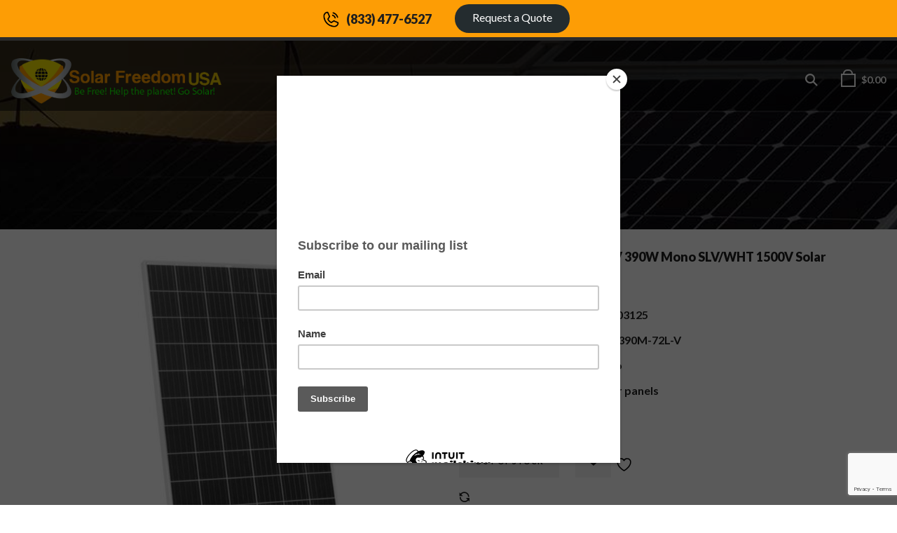

--- FILE ---
content_type: text/html; charset=UTF-8
request_url: https://solarfreedomusa.com/product/jinko-solar-jkm390m-72l-v-390w-mono-slv-wht-1500v-solar-panel/
body_size: 32345
content:
<!DOCTYPE html>
<html lang="en-US" xmlns:og="http://opengraphprotocol.org/schema/" xmlns:fb="http://www.facebook.com/2008/fbml">
<head>
	<meta charset="UTF-8" />
	<meta name="viewport" content="user-scalable=0, width=device-width, initial-scale=1, maximum-scale=2.0"/>
    				<script>document.documentElement.className = document.documentElement.className + ' yes-js js_active js'</script>
			<meta name='robots' content='index, follow, max-image-preview:large, max-snippet:-1, max-video-preview:-1' />
	<style>img:is([sizes="auto" i], [sizes^="auto," i]) { contain-intrinsic-size: 3000px 1500px }</style>
	
	<!-- This site is optimized with the Yoast SEO plugin v26.1.1 - https://yoast.com/wordpress/plugins/seo/ -->
	<title>Jinko Solar JKM390M-72L-V 390W Mono SLV/WHT 1500V Solar Panel - solarfreedomusa</title>
	<link rel="canonical" href="https://solarfreedomusa.com/product/jinko-solar-jkm390m-72l-v-390w-mono-slv-wht-1500v-solar-panel/" />
	<meta property="og:locale" content="en_US" />
	<meta property="og:type" content="article" />
	<meta property="og:title" content="Jinko Solar JKM390M-72L-V 390W Mono SLV/WHT 1500V Solar Panel - solarfreedomusa" />
	<meta property="og:description" content="CS part #:  cs-303125  Mfr. part #:  JKM390M-72L-V  Manufacturer:  Jinko  Category:  Solar panels" />
	<meta property="og:url" content="https://solarfreedomusa.com/product/jinko-solar-jkm390m-72l-v-390w-mono-slv-wht-1500v-solar-panel/" />
	<meta property="og:site_name" content="solarfreedomusa" />
	<meta property="article:publisher" content="https://www.facebook.com/Solar-Freedom-USA-1420213634665986/" />
	<meta property="article:modified_time" content="2022-05-01T06:48:33+00:00" />
	<meta property="og:image" content="https://solarfreedomusa.com/wp-content/uploads/2020/02/jinko_m_72l_v_image.jpg" />
	<meta property="og:image:width" content="767" />
	<meta property="og:image:height" content="767" />
	<meta property="og:image:type" content="image/jpeg" />
	<meta name="twitter:card" content="summary_large_image" />
	<script type="application/ld+json" class="yoast-schema-graph">{"@context":"https://schema.org","@graph":[{"@type":"WebPage","@id":"https://solarfreedomusa.com/product/jinko-solar-jkm390m-72l-v-390w-mono-slv-wht-1500v-solar-panel/","url":"https://solarfreedomusa.com/product/jinko-solar-jkm390m-72l-v-390w-mono-slv-wht-1500v-solar-panel/","name":"Jinko Solar JKM390M-72L-V 390W Mono SLV/WHT 1500V Solar Panel - solarfreedomusa","isPartOf":{"@id":"https://solarfreedomusa.com/#website"},"primaryImageOfPage":{"@id":"https://solarfreedomusa.com/product/jinko-solar-jkm390m-72l-v-390w-mono-slv-wht-1500v-solar-panel/#primaryimage"},"image":{"@id":"https://solarfreedomusa.com/product/jinko-solar-jkm390m-72l-v-390w-mono-slv-wht-1500v-solar-panel/#primaryimage"},"thumbnailUrl":"https://solarfreedomusa.com/wp-content/uploads/2020/02/jinko_m_72l_v_image.jpg","datePublished":"2020-02-07T14:41:00+00:00","dateModified":"2022-05-01T06:48:33+00:00","breadcrumb":{"@id":"https://solarfreedomusa.com/product/jinko-solar-jkm390m-72l-v-390w-mono-slv-wht-1500v-solar-panel/#breadcrumb"},"inLanguage":"en-US","potentialAction":[{"@type":"ReadAction","target":["https://solarfreedomusa.com/product/jinko-solar-jkm390m-72l-v-390w-mono-slv-wht-1500v-solar-panel/"]}]},{"@type":"ImageObject","inLanguage":"en-US","@id":"https://solarfreedomusa.com/product/jinko-solar-jkm390m-72l-v-390w-mono-slv-wht-1500v-solar-panel/#primaryimage","url":"https://solarfreedomusa.com/wp-content/uploads/2020/02/jinko_m_72l_v_image.jpg","contentUrl":"https://solarfreedomusa.com/wp-content/uploads/2020/02/jinko_m_72l_v_image.jpg","width":767,"height":767,"caption":"Jinko Solar JKM390M-72L-V 390W Mono SLV/WHT 1500V Solar Panel"},{"@type":"BreadcrumbList","@id":"https://solarfreedomusa.com/product/jinko-solar-jkm390m-72l-v-390w-mono-slv-wht-1500v-solar-panel/#breadcrumb","itemListElement":[{"@type":"ListItem","position":1,"name":"Home","item":"https://solarfreedomusa.com/"},{"@type":"ListItem","position":2,"name":"Shop","item":"https://solarfreedomusa.com/shop/"},{"@type":"ListItem","position":3,"name":"Jinko Solar JKM390M-72L-V 390W Mono SLV/WHT 1500V Solar Panel"}]},{"@type":"WebSite","@id":"https://solarfreedomusa.com/#website","url":"https://solarfreedomusa.com/","name":"solarfreedomusa","description":"Solar Energy California","publisher":{"@id":"https://solarfreedomusa.com/#organization"},"potentialAction":[{"@type":"SearchAction","target":{"@type":"EntryPoint","urlTemplate":"https://solarfreedomusa.com/?s={search_term_string}"},"query-input":{"@type":"PropertyValueSpecification","valueRequired":true,"valueName":"search_term_string"}}],"inLanguage":"en-US"},{"@type":"Organization","@id":"https://solarfreedomusa.com/#organization","name":"Solar Freedom USA","url":"https://solarfreedomusa.com/","logo":{"@type":"ImageObject","inLanguage":"en-US","@id":"https://solarfreedomusa.com/#/schema/logo/image/","url":"https://solarfreedomusa.com/wp-content/uploads/2018/03/solarfreedomlogo.png","contentUrl":"https://solarfreedomusa.com/wp-content/uploads/2018/03/solarfreedomlogo.png","width":172,"height":38,"caption":"Solar Freedom USA"},"image":{"@id":"https://solarfreedomusa.com/#/schema/logo/image/"},"sameAs":["https://www.facebook.com/Solar-Freedom-USA-1420213634665986/","https://www.youtube.com/channel/UCvlSaKmccEfyRAo-1tj8bFA?view_as=subscriber"]}]}</script>
	<!-- / Yoast SEO plugin. -->


<link rel='dns-prefetch' href='//fonts.googleapis.com' />
<link rel="alternate" type="application/rss+xml" title="solarfreedomusa &raquo; Feed" href="https://solarfreedomusa.com/feed/" />
<link rel="alternate" type="application/rss+xml" title="solarfreedomusa &raquo; Comments Feed" href="https://solarfreedomusa.com/comments/feed/" />
<script type="text/javascript">
/* <![CDATA[ */
window._wpemojiSettings = {"baseUrl":"https:\/\/s.w.org\/images\/core\/emoji\/16.0.1\/72x72\/","ext":".png","svgUrl":"https:\/\/s.w.org\/images\/core\/emoji\/16.0.1\/svg\/","svgExt":".svg","source":{"concatemoji":"https:\/\/solarfreedomusa.com\/wp-includes\/js\/wp-emoji-release.min.js?ver=b0be979d17fe938314b3039ce1b5070d"}};
/*! This file is auto-generated */
!function(s,n){var o,i,e;function c(e){try{var t={supportTests:e,timestamp:(new Date).valueOf()};sessionStorage.setItem(o,JSON.stringify(t))}catch(e){}}function p(e,t,n){e.clearRect(0,0,e.canvas.width,e.canvas.height),e.fillText(t,0,0);var t=new Uint32Array(e.getImageData(0,0,e.canvas.width,e.canvas.height).data),a=(e.clearRect(0,0,e.canvas.width,e.canvas.height),e.fillText(n,0,0),new Uint32Array(e.getImageData(0,0,e.canvas.width,e.canvas.height).data));return t.every(function(e,t){return e===a[t]})}function u(e,t){e.clearRect(0,0,e.canvas.width,e.canvas.height),e.fillText(t,0,0);for(var n=e.getImageData(16,16,1,1),a=0;a<n.data.length;a++)if(0!==n.data[a])return!1;return!0}function f(e,t,n,a){switch(t){case"flag":return n(e,"\ud83c\udff3\ufe0f\u200d\u26a7\ufe0f","\ud83c\udff3\ufe0f\u200b\u26a7\ufe0f")?!1:!n(e,"\ud83c\udde8\ud83c\uddf6","\ud83c\udde8\u200b\ud83c\uddf6")&&!n(e,"\ud83c\udff4\udb40\udc67\udb40\udc62\udb40\udc65\udb40\udc6e\udb40\udc67\udb40\udc7f","\ud83c\udff4\u200b\udb40\udc67\u200b\udb40\udc62\u200b\udb40\udc65\u200b\udb40\udc6e\u200b\udb40\udc67\u200b\udb40\udc7f");case"emoji":return!a(e,"\ud83e\udedf")}return!1}function g(e,t,n,a){var r="undefined"!=typeof WorkerGlobalScope&&self instanceof WorkerGlobalScope?new OffscreenCanvas(300,150):s.createElement("canvas"),o=r.getContext("2d",{willReadFrequently:!0}),i=(o.textBaseline="top",o.font="600 32px Arial",{});return e.forEach(function(e){i[e]=t(o,e,n,a)}),i}function t(e){var t=s.createElement("script");t.src=e,t.defer=!0,s.head.appendChild(t)}"undefined"!=typeof Promise&&(o="wpEmojiSettingsSupports",i=["flag","emoji"],n.supports={everything:!0,everythingExceptFlag:!0},e=new Promise(function(e){s.addEventListener("DOMContentLoaded",e,{once:!0})}),new Promise(function(t){var n=function(){try{var e=JSON.parse(sessionStorage.getItem(o));if("object"==typeof e&&"number"==typeof e.timestamp&&(new Date).valueOf()<e.timestamp+604800&&"object"==typeof e.supportTests)return e.supportTests}catch(e){}return null}();if(!n){if("undefined"!=typeof Worker&&"undefined"!=typeof OffscreenCanvas&&"undefined"!=typeof URL&&URL.createObjectURL&&"undefined"!=typeof Blob)try{var e="postMessage("+g.toString()+"("+[JSON.stringify(i),f.toString(),p.toString(),u.toString()].join(",")+"));",a=new Blob([e],{type:"text/javascript"}),r=new Worker(URL.createObjectURL(a),{name:"wpTestEmojiSupports"});return void(r.onmessage=function(e){c(n=e.data),r.terminate(),t(n)})}catch(e){}c(n=g(i,f,p,u))}t(n)}).then(function(e){for(var t in e)n.supports[t]=e[t],n.supports.everything=n.supports.everything&&n.supports[t],"flag"!==t&&(n.supports.everythingExceptFlag=n.supports.everythingExceptFlag&&n.supports[t]);n.supports.everythingExceptFlag=n.supports.everythingExceptFlag&&!n.supports.flag,n.DOMReady=!1,n.readyCallback=function(){n.DOMReady=!0}}).then(function(){return e}).then(function(){var e;n.supports.everything||(n.readyCallback(),(e=n.source||{}).concatemoji?t(e.concatemoji):e.wpemoji&&e.twemoji&&(t(e.twemoji),t(e.wpemoji)))}))}((window,document),window._wpemojiSettings);
/* ]]> */
</script>
<style id='wp-emoji-styles-inline-css' type='text/css'>

	img.wp-smiley, img.emoji {
		display: inline !important;
		border: none !important;
		box-shadow: none !important;
		height: 1em !important;
		width: 1em !important;
		margin: 0 0.07em !important;
		vertical-align: -0.1em !important;
		background: none !important;
		padding: 0 !important;
	}
</style>
<link rel='stylesheet' id='wp-block-library-css' href='https://solarfreedomusa.com/wp-includes/css/dist/block-library/style.min.css?ver=b0be979d17fe938314b3039ce1b5070d' type='text/css' media='all' />
<style id='classic-theme-styles-inline-css' type='text/css'>
/*! This file is auto-generated */
.wp-block-button__link{color:#fff;background-color:#32373c;border-radius:9999px;box-shadow:none;text-decoration:none;padding:calc(.667em + 2px) calc(1.333em + 2px);font-size:1.125em}.wp-block-file__button{background:#32373c;color:#fff;text-decoration:none}
</style>
<link rel='stylesheet' id='jquery-selectBox-css' href='https://solarfreedomusa.com/wp-content/plugins/yith-woocommerce-wishlist/assets/css/jquery.selectBox.css?ver=1.2.0' type='text/css' media='all' />
<link rel='stylesheet' id='woocommerce_prettyPhoto_css-css' href='//solarfreedomusa.com/wp-content/plugins/woocommerce/assets/css/prettyPhoto.css?ver=3.1.6' type='text/css' media='all' />
<link rel='stylesheet' id='yith-wcwl-main-css' href='https://solarfreedomusa.com/wp-content/plugins/yith-woocommerce-wishlist/assets/css/style.css?ver=4.9.0' type='text/css' media='all' />
<style id='yith-wcwl-main-inline-css' type='text/css'>
 :root { --rounded-corners-radius: 16px; --add-to-cart-rounded-corners-radius: 16px; --feedback-duration: 3s } 
 :root { --rounded-corners-radius: 16px; --add-to-cart-rounded-corners-radius: 16px; --feedback-duration: 3s } 
</style>
<style id='global-styles-inline-css' type='text/css'>
:root{--wp--preset--aspect-ratio--square: 1;--wp--preset--aspect-ratio--4-3: 4/3;--wp--preset--aspect-ratio--3-4: 3/4;--wp--preset--aspect-ratio--3-2: 3/2;--wp--preset--aspect-ratio--2-3: 2/3;--wp--preset--aspect-ratio--16-9: 16/9;--wp--preset--aspect-ratio--9-16: 9/16;--wp--preset--color--black: #000000;--wp--preset--color--cyan-bluish-gray: #abb8c3;--wp--preset--color--white: #ffffff;--wp--preset--color--pale-pink: #f78da7;--wp--preset--color--vivid-red: #cf2e2e;--wp--preset--color--luminous-vivid-orange: #ff6900;--wp--preset--color--luminous-vivid-amber: #fcb900;--wp--preset--color--light-green-cyan: #7bdcb5;--wp--preset--color--vivid-green-cyan: #00d084;--wp--preset--color--pale-cyan-blue: #8ed1fc;--wp--preset--color--vivid-cyan-blue: #0693e3;--wp--preset--color--vivid-purple: #9b51e0;--wp--preset--gradient--vivid-cyan-blue-to-vivid-purple: linear-gradient(135deg,rgba(6,147,227,1) 0%,rgb(155,81,224) 100%);--wp--preset--gradient--light-green-cyan-to-vivid-green-cyan: linear-gradient(135deg,rgb(122,220,180) 0%,rgb(0,208,130) 100%);--wp--preset--gradient--luminous-vivid-amber-to-luminous-vivid-orange: linear-gradient(135deg,rgba(252,185,0,1) 0%,rgba(255,105,0,1) 100%);--wp--preset--gradient--luminous-vivid-orange-to-vivid-red: linear-gradient(135deg,rgba(255,105,0,1) 0%,rgb(207,46,46) 100%);--wp--preset--gradient--very-light-gray-to-cyan-bluish-gray: linear-gradient(135deg,rgb(238,238,238) 0%,rgb(169,184,195) 100%);--wp--preset--gradient--cool-to-warm-spectrum: linear-gradient(135deg,rgb(74,234,220) 0%,rgb(151,120,209) 20%,rgb(207,42,186) 40%,rgb(238,44,130) 60%,rgb(251,105,98) 80%,rgb(254,248,76) 100%);--wp--preset--gradient--blush-light-purple: linear-gradient(135deg,rgb(255,206,236) 0%,rgb(152,150,240) 100%);--wp--preset--gradient--blush-bordeaux: linear-gradient(135deg,rgb(254,205,165) 0%,rgb(254,45,45) 50%,rgb(107,0,62) 100%);--wp--preset--gradient--luminous-dusk: linear-gradient(135deg,rgb(255,203,112) 0%,rgb(199,81,192) 50%,rgb(65,88,208) 100%);--wp--preset--gradient--pale-ocean: linear-gradient(135deg,rgb(255,245,203) 0%,rgb(182,227,212) 50%,rgb(51,167,181) 100%);--wp--preset--gradient--electric-grass: linear-gradient(135deg,rgb(202,248,128) 0%,rgb(113,206,126) 100%);--wp--preset--gradient--midnight: linear-gradient(135deg,rgb(2,3,129) 0%,rgb(40,116,252) 100%);--wp--preset--font-size--small: 13px;--wp--preset--font-size--medium: 20px;--wp--preset--font-size--large: 36px;--wp--preset--font-size--x-large: 42px;--wp--preset--spacing--20: 0.44rem;--wp--preset--spacing--30: 0.67rem;--wp--preset--spacing--40: 1rem;--wp--preset--spacing--50: 1.5rem;--wp--preset--spacing--60: 2.25rem;--wp--preset--spacing--70: 3.38rem;--wp--preset--spacing--80: 5.06rem;--wp--preset--shadow--natural: 6px 6px 9px rgba(0, 0, 0, 0.2);--wp--preset--shadow--deep: 12px 12px 50px rgba(0, 0, 0, 0.4);--wp--preset--shadow--sharp: 6px 6px 0px rgba(0, 0, 0, 0.2);--wp--preset--shadow--outlined: 6px 6px 0px -3px rgba(255, 255, 255, 1), 6px 6px rgba(0, 0, 0, 1);--wp--preset--shadow--crisp: 6px 6px 0px rgba(0, 0, 0, 1);}:where(.is-layout-flex){gap: 0.5em;}:where(.is-layout-grid){gap: 0.5em;}body .is-layout-flex{display: flex;}.is-layout-flex{flex-wrap: wrap;align-items: center;}.is-layout-flex > :is(*, div){margin: 0;}body .is-layout-grid{display: grid;}.is-layout-grid > :is(*, div){margin: 0;}:where(.wp-block-columns.is-layout-flex){gap: 2em;}:where(.wp-block-columns.is-layout-grid){gap: 2em;}:where(.wp-block-post-template.is-layout-flex){gap: 1.25em;}:where(.wp-block-post-template.is-layout-grid){gap: 1.25em;}.has-black-color{color: var(--wp--preset--color--black) !important;}.has-cyan-bluish-gray-color{color: var(--wp--preset--color--cyan-bluish-gray) !important;}.has-white-color{color: var(--wp--preset--color--white) !important;}.has-pale-pink-color{color: var(--wp--preset--color--pale-pink) !important;}.has-vivid-red-color{color: var(--wp--preset--color--vivid-red) !important;}.has-luminous-vivid-orange-color{color: var(--wp--preset--color--luminous-vivid-orange) !important;}.has-luminous-vivid-amber-color{color: var(--wp--preset--color--luminous-vivid-amber) !important;}.has-light-green-cyan-color{color: var(--wp--preset--color--light-green-cyan) !important;}.has-vivid-green-cyan-color{color: var(--wp--preset--color--vivid-green-cyan) !important;}.has-pale-cyan-blue-color{color: var(--wp--preset--color--pale-cyan-blue) !important;}.has-vivid-cyan-blue-color{color: var(--wp--preset--color--vivid-cyan-blue) !important;}.has-vivid-purple-color{color: var(--wp--preset--color--vivid-purple) !important;}.has-black-background-color{background-color: var(--wp--preset--color--black) !important;}.has-cyan-bluish-gray-background-color{background-color: var(--wp--preset--color--cyan-bluish-gray) !important;}.has-white-background-color{background-color: var(--wp--preset--color--white) !important;}.has-pale-pink-background-color{background-color: var(--wp--preset--color--pale-pink) !important;}.has-vivid-red-background-color{background-color: var(--wp--preset--color--vivid-red) !important;}.has-luminous-vivid-orange-background-color{background-color: var(--wp--preset--color--luminous-vivid-orange) !important;}.has-luminous-vivid-amber-background-color{background-color: var(--wp--preset--color--luminous-vivid-amber) !important;}.has-light-green-cyan-background-color{background-color: var(--wp--preset--color--light-green-cyan) !important;}.has-vivid-green-cyan-background-color{background-color: var(--wp--preset--color--vivid-green-cyan) !important;}.has-pale-cyan-blue-background-color{background-color: var(--wp--preset--color--pale-cyan-blue) !important;}.has-vivid-cyan-blue-background-color{background-color: var(--wp--preset--color--vivid-cyan-blue) !important;}.has-vivid-purple-background-color{background-color: var(--wp--preset--color--vivid-purple) !important;}.has-black-border-color{border-color: var(--wp--preset--color--black) !important;}.has-cyan-bluish-gray-border-color{border-color: var(--wp--preset--color--cyan-bluish-gray) !important;}.has-white-border-color{border-color: var(--wp--preset--color--white) !important;}.has-pale-pink-border-color{border-color: var(--wp--preset--color--pale-pink) !important;}.has-vivid-red-border-color{border-color: var(--wp--preset--color--vivid-red) !important;}.has-luminous-vivid-orange-border-color{border-color: var(--wp--preset--color--luminous-vivid-orange) !important;}.has-luminous-vivid-amber-border-color{border-color: var(--wp--preset--color--luminous-vivid-amber) !important;}.has-light-green-cyan-border-color{border-color: var(--wp--preset--color--light-green-cyan) !important;}.has-vivid-green-cyan-border-color{border-color: var(--wp--preset--color--vivid-green-cyan) !important;}.has-pale-cyan-blue-border-color{border-color: var(--wp--preset--color--pale-cyan-blue) !important;}.has-vivid-cyan-blue-border-color{border-color: var(--wp--preset--color--vivid-cyan-blue) !important;}.has-vivid-purple-border-color{border-color: var(--wp--preset--color--vivid-purple) !important;}.has-vivid-cyan-blue-to-vivid-purple-gradient-background{background: var(--wp--preset--gradient--vivid-cyan-blue-to-vivid-purple) !important;}.has-light-green-cyan-to-vivid-green-cyan-gradient-background{background: var(--wp--preset--gradient--light-green-cyan-to-vivid-green-cyan) !important;}.has-luminous-vivid-amber-to-luminous-vivid-orange-gradient-background{background: var(--wp--preset--gradient--luminous-vivid-amber-to-luminous-vivid-orange) !important;}.has-luminous-vivid-orange-to-vivid-red-gradient-background{background: var(--wp--preset--gradient--luminous-vivid-orange-to-vivid-red) !important;}.has-very-light-gray-to-cyan-bluish-gray-gradient-background{background: var(--wp--preset--gradient--very-light-gray-to-cyan-bluish-gray) !important;}.has-cool-to-warm-spectrum-gradient-background{background: var(--wp--preset--gradient--cool-to-warm-spectrum) !important;}.has-blush-light-purple-gradient-background{background: var(--wp--preset--gradient--blush-light-purple) !important;}.has-blush-bordeaux-gradient-background{background: var(--wp--preset--gradient--blush-bordeaux) !important;}.has-luminous-dusk-gradient-background{background: var(--wp--preset--gradient--luminous-dusk) !important;}.has-pale-ocean-gradient-background{background: var(--wp--preset--gradient--pale-ocean) !important;}.has-electric-grass-gradient-background{background: var(--wp--preset--gradient--electric-grass) !important;}.has-midnight-gradient-background{background: var(--wp--preset--gradient--midnight) !important;}.has-small-font-size{font-size: var(--wp--preset--font-size--small) !important;}.has-medium-font-size{font-size: var(--wp--preset--font-size--medium) !important;}.has-large-font-size{font-size: var(--wp--preset--font-size--large) !important;}.has-x-large-font-size{font-size: var(--wp--preset--font-size--x-large) !important;}
:where(.wp-block-post-template.is-layout-flex){gap: 1.25em;}:where(.wp-block-post-template.is-layout-grid){gap: 1.25em;}
:where(.wp-block-columns.is-layout-flex){gap: 2em;}:where(.wp-block-columns.is-layout-grid){gap: 2em;}
:root :where(.wp-block-pullquote){font-size: 1.5em;line-height: 1.6;}
</style>
<link rel='stylesheet' id='contact-form-7-css' href='https://solarfreedomusa.com/wp-content/plugins/contact-form-7/includes/css/styles.css?ver=6.1.2' type='text/css' media='all' />
<link rel='stylesheet' id='sb-style-css' href='https://solarfreedomusa.com/wp-content/plugins/sb-woocommerce-infinite-scroll/assets/css/sbsa.css?ver=1.1' type='text/css' media='all' />
<link rel='stylesheet' id='sb-animate-style-css' href='https://solarfreedomusa.com/wp-content/plugins/sb-woocommerce-infinite-scroll/assets/css/animate.css?ver=1.1' type='text/css' media='all' />
<style id='woocommerce-inline-inline-css' type='text/css'>
.woocommerce form .form-row .required { visibility: visible; }
</style>
<link rel='stylesheet' id='brands-styles-css' href='https://solarfreedomusa.com/wp-content/plugins/woocommerce/assets/css/brands.css?ver=10.2.3' type='text/css' media='all' />
<link rel='stylesheet' id='pwb-styles-frontend-css' href='https://solarfreedomusa.com/wp-content/plugins/perfect-woocommerce-brands/build/frontend/css/style.css?ver=3.6.2' type='text/css' media='all' />
<link rel='stylesheet' id='jquery-fixedheadertable-style-css' href='https://solarfreedomusa.com/wp-content/plugins/yith-woocommerce-compare/assets/css/jquery.dataTables.css?ver=1.10.18' type='text/css' media='all' />
<link rel='stylesheet' id='yith_woocompare_page-css' href='https://solarfreedomusa.com/wp-content/plugins/yith-woocommerce-compare/assets/css/compare.css?ver=3.4.0' type='text/css' media='all' />
<link rel='stylesheet' id='yith-woocompare-widget-css' href='https://solarfreedomusa.com/wp-content/plugins/yith-woocommerce-compare/assets/css/widget.css?ver=3.4.0' type='text/css' media='all' />
<link rel='stylesheet' id='threesixty-css' href='https://solarfreedomusa.com/wp-content/plugins/smart-product-viewer/includes/css/360.css?ver=b0be979d17fe938314b3039ce1b5070d' type='text/css' media='all' />
<link rel='stylesheet' id='magnific-popup-css' href='https://solarfreedomusa.com/wp-content/plugins/smart-product-viewer/includes/css/magnific-popup.css?ver=b0be979d17fe938314b3039ce1b5070d' type='text/css' media='all' />
<link rel='stylesheet' id='wc_stripe_express_checkout_style-css' href='https://solarfreedomusa.com/wp-content/plugins/woocommerce-gateway-stripe/build/express-checkout.css?ver=55bf7506bc27983043d5d79d9e480427' type='text/css' media='all' />
<link rel='stylesheet' id='msl-main-css' href='https://solarfreedomusa.com/wp-content/plugins/master-slider/public/assets/css/masterslider.main.css?ver=3.11.0' type='text/css' media='all' />
<link rel='stylesheet' id='msl-custom-css' href='https://solarfreedomusa.com/wp-content/uploads/master-slider/custom.css?ver=5' type='text/css' media='all' />
<link rel='stylesheet' id='fa-css' href='https://solarfreedomusa.com/wp-content/themes/weblash/css/font-awesome.min.css?ver=b0be979d17fe938314b3039ce1b5070d' type='text/css' media='all' />
<link rel='stylesheet' id='bootstrap-css' href='https://solarfreedomusa.com/wp-content/themes/weblash/css/bootstrap.min.css?ver=b0be979d17fe938314b3039ce1b5070d' type='text/css' media='all' />
<link rel='stylesheet' id='parent-style-css' href='https://solarfreedomusa.com/wp-content/themes/weblash/style.css?ver=b0be979d17fe938314b3039ce1b5070d' type='text/css' media='all' />
<link rel='stylesheet' id='js_composer_front-css' href='https://solarfreedomusa.com/wp-content/plugins/js_composer/assets/css/js_composer.min.css?ver=8.6.1' type='text/css' media='all' />
<link rel='stylesheet' id='google-fonts-css' href='https://fonts.googleapis.com/css?family=Lato%3A300%2C400%2C700%2C900%2C300italic%2C400italic&#038;ver=6.8.3' type='text/css' media='all' />
<script type="text/javascript" src="https://solarfreedomusa.com/wp-includes/js/jquery/jquery.min.js?ver=3.7.1" id="jquery-core-js"></script>
<script type="text/javascript" src="https://solarfreedomusa.com/wp-includes/js/jquery/jquery-migrate.min.js?ver=3.4.1" id="jquery-migrate-js"></script>
<script type="text/javascript" src="https://solarfreedomusa.com/wp-content/plugins/woocommerce/assets/js/jquery-blockui/jquery.blockUI.min.js?ver=2.7.0-wc.10.2.3" id="jquery-blockui-js" data-wp-strategy="defer"></script>
<script type="text/javascript" id="wc-add-to-cart-js-extra">
/* <![CDATA[ */
var wc_add_to_cart_params = {"ajax_url":"\/wp-admin\/admin-ajax.php","wc_ajax_url":"\/?wc-ajax=%%endpoint%%","i18n_view_cart":"View cart","cart_url":"https:\/\/solarfreedomusa.com\/cart\/","is_cart":"","cart_redirect_after_add":"no"};
/* ]]> */
</script>
<script type="text/javascript" src="https://solarfreedomusa.com/wp-content/plugins/woocommerce/assets/js/frontend/add-to-cart.min.js?ver=10.2.3" id="wc-add-to-cart-js" data-wp-strategy="defer"></script>
<script type="text/javascript" src="https://solarfreedomusa.com/wp-content/plugins/woocommerce/assets/js/zoom/jquery.zoom.min.js?ver=1.7.21-wc.10.2.3" id="zoom-js" defer="defer" data-wp-strategy="defer"></script>
<script type="text/javascript" id="wc-single-product-js-extra">
/* <![CDATA[ */
var wc_single_product_params = {"i18n_required_rating_text":"Please select a rating","i18n_rating_options":["1 of 5 stars","2 of 5 stars","3 of 5 stars","4 of 5 stars","5 of 5 stars"],"i18n_product_gallery_trigger_text":"View full-screen image gallery","review_rating_required":"yes","flexslider":{"rtl":false,"animation":"slide","smoothHeight":true,"directionNav":false,"controlNav":"thumbnails","slideshow":false,"animationSpeed":500,"animationLoop":false,"allowOneSlide":false},"zoom_enabled":"1","zoom_options":[],"photoswipe_enabled":"","photoswipe_options":{"shareEl":false,"closeOnScroll":false,"history":false,"hideAnimationDuration":0,"showAnimationDuration":0},"flexslider_enabled":""};
/* ]]> */
</script>
<script type="text/javascript" src="https://solarfreedomusa.com/wp-content/plugins/woocommerce/assets/js/frontend/single-product.min.js?ver=10.2.3" id="wc-single-product-js" defer="defer" data-wp-strategy="defer"></script>
<script type="text/javascript" src="https://solarfreedomusa.com/wp-content/plugins/woocommerce/assets/js/js-cookie/js.cookie.min.js?ver=2.1.4-wc.10.2.3" id="js-cookie-js" defer="defer" data-wp-strategy="defer"></script>
<script type="text/javascript" id="woocommerce-js-extra">
/* <![CDATA[ */
var woocommerce_params = {"ajax_url":"\/wp-admin\/admin-ajax.php","wc_ajax_url":"\/?wc-ajax=%%endpoint%%","i18n_password_show":"Show password","i18n_password_hide":"Hide password"};
/* ]]> */
</script>
<script type="text/javascript" src="https://solarfreedomusa.com/wp-content/plugins/woocommerce/assets/js/frontend/woocommerce.min.js?ver=10.2.3" id="woocommerce-js" defer="defer" data-wp-strategy="defer"></script>
<script type="text/javascript" src="https://solarfreedomusa.com/wp-content/plugins/js_composer/assets/js/vendors/woocommerce-add-to-cart.js?ver=8.6.1" id="vc_woocommerce-add-to-cart-js-js"></script>
<script type="text/javascript" src="https://solarfreedomusa.com/wp-content/plugins/smart-product-viewer/includes/js/jquery.magnific-popup.min.js?ver=b0be979d17fe938314b3039ce1b5070d" id="magnific-popup-js"></script>
<script type="text/javascript" src="https://solarfreedomusa.com/wp-content/plugins/smart-product-viewer/includes/js/smart.product.min.js?ver=b0be979d17fe938314b3039ce1b5070d" id="smart-product-js"></script>
<script type="text/javascript" src="https://solarfreedomusa.com/wp-content/themes/weblash/js/head.min.js?ver=b0be979d17fe938314b3039ce1b5070d" id="head-js"></script>
<script></script><link rel="https://api.w.org/" href="https://solarfreedomusa.com/wp-json/" /><link rel="alternate" title="JSON" type="application/json" href="https://solarfreedomusa.com/wp-json/wp/v2/product/3246" /><link rel="EditURI" type="application/rsd+xml" title="RSD" href="https://solarfreedomusa.com/xmlrpc.php?rsd" />
<link rel="alternate" title="oEmbed (JSON)" type="application/json+oembed" href="https://solarfreedomusa.com/wp-json/oembed/1.0/embed?url=https%3A%2F%2Fsolarfreedomusa.com%2Fproduct%2Fjinko-solar-jkm390m-72l-v-390w-mono-slv-wht-1500v-solar-panel%2F" />
<link rel="alternate" title="oEmbed (XML)" type="text/xml+oembed" href="https://solarfreedomusa.com/wp-json/oembed/1.0/embed?url=https%3A%2F%2Fsolarfreedomusa.com%2Fproduct%2Fjinko-solar-jkm390m-72l-v-390w-mono-slv-wht-1500v-solar-panel%2F&#038;format=xml" />
<meta name="generator" content="Redux 4.5.8" /><!-- start Simple Custom CSS and JS -->
<div id="topbar-id" class="topbar">
	<div class="topbar-inner">
		<div class="phone-number"><a href="tel:8334776527">(833) 477-6527</a></div>
		<div class="quote-request">
			<a href="https://solarfreedomusa.com/schedule/">Request a Quote</a>
		</div>
	</div>
</div><!-- end Simple Custom CSS and JS -->
<!-- start Simple Custom CSS and JS -->
<style type="text/css">
/*------Important NOTE fronend error hidden Below CSS--------*/
.custom-error-box {
    z-index: 999999;
    position: relative;
    display: none;
    background: #000;
    color: red;
    padding: 20px;
}
/*------End Important NOTE fronend error hidden--------*/
.template-container {
    margin-top: 0px;
}
.vc_row.wpb_row.vc_row-fluid.home-slider-new.vc_row-no-padding {
    left: 0!important;
    overflow: visible!important;
}
.contact-us-page .form-fields p {
    margin-bottom: 0px;
}
.form-fields span.wpcf7-form-control-wrap input.wpcf7-date.wpcf7-validates-as-date {
    height: 38px;
}
.header-logo img {
    max-width: 300px!important;
    width: 300px;
}
.header-wrapper header > .container .container-wrapper { 
	padding-bottom:10px;
}
.nav-sublist-dropdown {
    margin-top: 0px;
}
.menu-wrapper .menu > li > a {
    z-index: 99999;
}
.topbar {
    display: inherit;
    width: 100%;
    padding: 10px 22px 15px;
	background:#fd9d05;
	z-index: 99999;
    position: relative;
}
.topbar-inner {
    max-width: 364px;
    margin: 0 auto;
}
.phone-number {
    display: inline-block;
}
.quote-request {
    display: inline-block;
}
.phone-number a {
    font-size: 18px;
    font-weight: 800;
    background: url(https://solarfreedomusa.com/wp-content/uploads/2023/11/9025852_phone_call_icon.png)no-repeat;
    padding-left: 36px;
    background-size: 28px;
    line-height: 28px;
    padding-top: 5px;
    padding-bottom: 4px;
    background-position: 0 3px;
    position: relative;
    top: 3px;
    margin-right: 10px;
}
.quote-request a {
    margin-left: 20px;
    padding: 9px 25px 13px;
    background: #242C2F;
    color: #fff;
    border-radius: 30px;
    font-size: 16px;
}
.phone-number a:hover {
	color:#fff;
}
.quote-request-btn a:hover,
.quote-request a:hover {
    background: #fff;
	color:#000;
}
.quote-request-btn a {
    padding: 10px 35px 16px;
    background: #242C2F;
    color: #fff;
    border-radius: 30px;
    font-size: 16px;
}
.quote-request-btn {
    display: inherit;
    width: 100%;
    padding: 30px 15px 38px;
    background: #efefef;
    z-index: 99999;
    position: relative;
    text-align: center;
    border-radius: 5px;
    margin-bottom: 20px;
}
.wpb-content-wrapper .container {
    padding: 0px;
}
.featured-links {
    padding: 20px;
    background: #efefef;
    border-radius: 5px;
	margin-bottom:30px;
}
.featured-links a:hover {
	color:#fd9d05;
}
.featured-links a {
    font-size: 20px;
    margin-right: 20px;
    list-style-type: disc;
    list-style: disc;
    font-weight: 600;
    padding-left: 26px;
    background: url(https://solarfreedomusa.com/wp-content/uploads/2023/11/link-icon.png)no-repeat;
    background-size: 20px;
    background-position: 0;
    line-height: 34px;
}
.table-price-per-watt>thead>tr>th, .table-price-per-watt>tbody>tr>th, .table-price-per-watt>tfoot>tr>th, .table-price-per-watt>thead>tr>td, .table-price-per-watt>tbody>tr>td, .table-price-per-watt>tfoot>tr>td {
    border-right: 1px solid #e6e6e6;
}
.table-price-per-watt{
	 border-left: 1px solid #e6e6e6;
}
a:hover{
	color:#fd9d05;
}
.topbar.fixedtb {
    position: fixed;
}
.fixed-header > .container {
    padding-top: 10px;
    padding-bottom: 10px;
}
.admin-bar .fixed-header.fixed-enabled {
    top: 78px;
}
.fixed-header.fixed-enabled {
    top: 46px;
}
.admin-bar .topbar.fixedtb {
    top: 32px;
}
.fixed-header.fixed-enabled .header-logo img {
    max-width: 200px!important;
    width: 200px;
}
.fixed-header {
    min-height: 60px;
}
.section-pricing h4 a, .section-pricing a {
    font-size: 20px;
    margin-right: 30px;
}
.form-fields span.wpcf7-form-control-wrap input::placeholder {
    color: #999;
}
footer.prefooter {
    margin-top: 0px!important;
}
.footer,
.footer-bottom {
    background-color: transparent;
}
.et-footer-fixed-on .et-footers-wrapper {
    background: url(https://solarfreedomusa.com/wp-content/uploads/2025/04/footer-bg.jpg) no-repeat;
	background-size:cover;
}
body .solar-tax-credit-bg {
    margin-top: -105px;
}
.single-product .carousel-area {
    display: none;
}

@media screen and (max-width: 767px) {
.phone-number {
    width: 43%;
}
.quote-request {
	width: 56%;
    text-align: right;
    float: right;
    margin-top: 4px;
}
.quote-request a {
    margin-left: 5px;
    padding: 6px 20px 10px;
}
.phone-number a {
    font-size: 15px;
    padding-left: 30px;
    background-size: 22px;
    background-position: 0 4px;
    margin-right: 10px;
}
.topbar-inner {
    max-width: 100%;
    margin: 0 auto;
}
.topbar{
	padding: 7px 10px 12px;
}
.admin-bar .fixed-header.fixed-enabled {
    top: 46px;
	border-top: 0px;
}
.fixed-header.fixed-enabled {
    top: 46px;
	border-top: 0px;
}
.admin-bar .topbar.fixedtb {
    top: 0px;
}
.et-footer-fixed-on .et-footers-wrapper {
    position: relative;
}
.template-container {
    margin-top: -115px;
	width: 100%;
}
.prefooter #mc_embed_signup .mc-field-group {
    width: 100%!important;
    padding-right: 0!important;
}
.fixed-header .header-logo img.logo-fixed,
.header-wrapper .header-logo img {
    width: 230px!important;
}
.header-wrapper .header-logo img {
    position:relative;
	top:-5px;
}
.page-wrapper {
    margin-bottom: 0px!important;
}
.mobile-menu-wrapper .navbar-collapse ul.links {
    display: none;
}
}

@media screen and (max-width: 479px) {
.featured-links a {
    width: 100%;
    display: inline-block;
    font-size: 16px;
    background-size: 17px;
	margin-right:0px;
}
.gallery .gallery-item {
    width: 100%!important;
}
.featured-links {
    width: 112%;
    margin-left: -15px;
    padding: 15px 10px;
}
}</style>
<!-- end Simple Custom CSS and JS -->
<script>var ms_grabbing_curosr = 'https://solarfreedomusa.com/wp-content/plugins/master-slider/public/assets/css/common/grabbing.cur', ms_grab_curosr = 'https://solarfreedomusa.com/wp-content/plugins/master-slider/public/assets/css/common/grab.cur';</script>
<meta name="generator" content="MasterSlider 3.11.0 - Responsive Touch Image Slider | avt.li/msf" />
<style type="text/css">dd ul.bulleted {  float:none;clear:both; }</style>        <style type="text/css">
            
            .page-heading {
              background-color: transparent;              background-image: url(https://solarfreedomusa.com/wp-content/uploads/2020/02/page-title-bg-1.jpg) ;               background-attachment: fixed;              background-size: cover;              background-repeat: no-repeat;              background-position: center center;            }

            .container-wrapper {
    background-color: #242C2F;
}
.content-page, .page-content {
    padding-bottom: 0em;
}
            
            .bordered .body-border-left,
            .bordered .body-border-top,
            .bordered .body-border-right,
            .bordered .body-border-bottom {
                        }

            
            .header-logo img {
                max-width: 200px;
            }

            
                    </style>
        

<style type="text/css">
    .active-color,.cart-widget-products a:hover,.star-rating span:before,.price ins .amount,.big-coast .amount,.tabs .tab-title.opened,.tabs .tab-title:hover,.product-brands .view-products,.shipping-calculator-button,.views-count,.post-comments-count,.read-more,span.active,.active-link,.active-link:hover,ul.active > li:before,.author-info .author-link,.comment-reply-link,.lost_password a,.product-content .compare:hover:before,.product-content .compare.added:before,.footer-product .compare:hover:before,.footer-product .compare.added:before,.product-content .compare:hover,.mobile-menu-wrapper .links li a:hover,.vc_tta-color-grey.vc_tta-style-classic .vc_tta-tab.vc_active>a,.page-404 .largest,.meta-post-timeline .time-mon,.portfolio-filters .active,.portfolio-item .firstLetter,.tabs .accordion-title.opened-parent:after,.item-design-mega-menu .nav-sublist-dropdown .item-level-1:hover > a,.text-color-dark .category-grid .categories-mask span,.header-standard .navbar-header .et-wishlist-widget .fa,.team-member .member-details h5,.team-member .member-content .menu-social-icons li:hover i,.fixed-header .menu-wrapper .menu > li.current-menu-item > a,.et-header-not-overlap.header-wrapper .menu-wrapper .menu > li.current-menu-item > a,.sidebar-widget ul li > ul.children li > a:hover,.product-information .out-of-stock,.sidebar-widget li a:hover,#etheme-popup .mfp-close:hover:before,.etheme_widget_brands li a strong,.widget_product_categories.sidebar-widget ul li.current-cat > a,.shipping-calculator-button:focus,table.cart .product-details a:hover,.mobile-menu-wrapper .menu li a:hover,.mobile-menu-wrapper .menu > li .sub-menu li a:hover,.mobile-menu-wrapper .menu > li .sub-menu .menu-show-all a,#review_form .stars a:hover:before, #review_form .stars a.active:before,.item-design-mega-menu .nav-sublist-dropdown .nav-sublist li.current-menu-item a,.item-design-dropdown .nav-sublist-dropdown ul > li.current-menu-item > a,.mobile-menu-wrapper .mobile-sidebar-widget.etheme_widget_socials a:hover,.mobile-sidebar-widget.etheme_widget_socials .et-follow-buttons.buttons-size-large a:hover,.product-view-mask2.view-color-transparent .footer-product .button:hover:before, .product-view-mask2.view-color-transparent .show-quickly:hover:before,.product-view-mask2.view-color-transparent .yith-wcwl-add-button a.add_to_wishlist:hover:before,.product-view-default .yith-wcwl-add-to-wishlist .yith-wcwl-wishlistexistsbrowse.show a:before, .product-view-default .yith-wcwl-add-to-wishlist .yith-wcwl-wishlistaddedbrowse.show a:before,.yith-wcwl-add-to-wishlist .yith-wcwl-wishlistexistsbrowse.show a:before, .yith-wcwl-add-to-wishlist .yith-wcwl-wishlistaddedbrowse.show a:before,.product-view-mask2.view-color-transparent .yith-wcwl-wishlistexistsbrowse a:hover:before, .product-view-mask2.view-color-transparent .yith-wcwl-wishlistaddedbrowse a:hover:before,.product-information .yith-wcwl-add-to-wishlist a:hover:before, .product-info-wrapper .yith-wcwl-add-to-wishlist a:hover:before, .product-summary-center .yith-wcwl-add-to-wishlist a:hover:before,.widget_product_categories.sidebar-widget ul li a:hover,.et-wishlist-widget .wishlist-dropdown li .product-title a:hover,.woocommerce-MyAccount-navigation li.is-active a,.wcpv-sold-by-single a,.sb-infinite-scroll-load-more:not(.finished):hover,.single-product-booking .product-side-information-inner .price .amount,.product-view-booking .price .amount,.product-view-booking .content-product .button.compare:hover,.secondary-menu-wrapper .menu li:hover >a,.secondary-menu-wrapper .nav-sublist-dropdown .menu-item-has-children .nav-sublist ul > li > a:hover,.secondary-menu-wrapper .item-design-dropdown.menu-item-has-children ul .item-level-1 a:hover,.product-information .yith-wcwl-add-to-wishlist .yith-wcwl-wishlistaddedbrowse a:not(.alt):before,.header-wrapper.header-advanced .header-search.act-default div.fancy-select ul.options li:hover,.mc4wp-alert.mc4wp-error,.et-tabs-wrapper.title-hover .tabs-nav li a span,.et-timer.product-sale-counter .time-block span,.fullscreen-menu .menu > li > a:hover,.slide-view-timeline2 .meta-post-timeline .time-day,article.content-timeline2 .timeline-content .meta-post-timeline .time-day,.content-grid2 .meta-post-timeline .time-day              { color: #e2ae1f; }
    .tagcloud a:hover,.button.active,.btn.active,.btn.active:hover,.btn-checkout,.btn-checkout:hover,.btn-advanced,.btn-underline:after,input[type=submit].btn-advanced,.button:hover, .btn:hover, input[type=submit]:hover,.type-label-2,.et-loader svg .outline,.header-search.act-default #searchform .btn:hover,.widget_product_categories .widget-title,.price_slider_wrapper .ui-slider .ui-slider-handle,.price_slider_wrapper .ui-slider-range,.pagination-cubic ul li span.current,.pagination-cubic ul li a:hover,.view-switcher .switch-list:hover a,.view-switcher .switch-grid:hover a,.view-switcher .switch-list.switcher-active a,.view-switcher .switch-grid.switcher-active a,.tabs .tab-title.opened span:after,.wpb_tabs .wpb_tabs_nav li a.opened span:after,table.shop_table .remove-item:hover,.et-tabs-wrapper .tabs-nav li:after,.checkout-button,.active-link:before,.block-title .label,.form-row.place-order input[type=submit],.wp-picture .post-categories,.single-tags a:hover,.portfolio-filters li a:after,.form-submit input[type=submit],body .et-isotope-item .et-timer .time-block span,.woocommerce table.wishlist_table .product-remove a:hover,.vc_tta-color-grey.vc_tta-style-classic .vc_tta-tab.vc_active > a:after,.vc_tta-style-classic .vc_tta-panel.vc_active .vc_tta-panel-heading a span:after,.posts-nav-btn:hover .button,.posts-nav-btn .post-info,#cboxClose:hover,.global-post-template-large .post-categories,.global-post-template-large2 .post-categories,.portfolio-item .portfolio-image,.header-standard.header-color-dark .ico-design-1 .cart-bag,.testimonials-slider .owl-buttons .owl-prev:hover, .testimonials-slider .owl-buttons .owl-next:hover,.item-design-posts-subcategories .posts-content .post-preview-thumbnail .post-category,.sidebar-slider .owl-carousel .owl-controls .owl-next:hover,.sidebar-slider .owl-carousel .owl-controls .owl-prev:hover,.ibox-block .ibox-symbol i,ol.active > li:before,span.dropcap.dark,.fixed-header .menu-wrapper .menu > li.current-menu-item > a:after,.etheme_widget_entries_tabs .tabs .tab-title:after,.articles-pagination .current, .articles-pagination a:hover,.product-information .yith-wcwl-add-to-wishlist a:hover:before,.product-information .yith-wcwl-add-to-wishlist .yith-wcwl-wishlistexistsbrowse a:before,.product-information .yith-wcwl-add-to-wishlist .yith-wcwl-wishlistaddedbrowse a:before,.top-panel-container .menu-social-icons a:hover,.wp-picture .blog-mask:before,.main-images .owl-controls .owl-prev:hover,.main-images .owl-controls .owl-next:hover,.thumbnails-list .owl-controls .owl-next:hover,.thumbnails-list .owl-controls .owl-prev:hover,.portfolio-single-item .menu-social-icons a:hover i,.flexslider .flex-direction-nav a:hover,.back-top:hover,.tagcloud a:hover,.footer.text-color-light .tagcloud a:hover,.widget_search button:hover,.thumbnails-list .video-thumbnail span,.carousel-area .owl-prev:hover,.carousel-area .owl-next:hover,.brands-carousel .owl-prev:hover, .owl-images-carousel .owl-prev:hover, .brands-carousel .owl-next:hover, .owl-images-carousel .owl-next:hover,.post-gallery-slider .owl-controls .owl-buttons >div:hover,.quantity.buttons_added span:hover,.openswatch_widget_layered_nav ul li.chosen, .openswatch_widget_layered_nav ul li:hover,ul.swatch li.selected,.open-filters-btn a:hover,.owl-carousel .owl-pagination .owl-page:hover, .owl-carousel .owl-pagination .owl-page.active,.zoom-images-button:hover, .open-video-popup:hover, .open-360-popup:hover,.et-products-navigation > div:hover,.et-looks .et-looks-nav li.active a,.et-looks .et-looks-nav li:hover a,.quick-view-popup .mfp-close:hover,.read-more:before,.team-member .member-image:before,#cookie-notice .button,#cookie-notice .button.bootstrap,#cookie-notice .button.wp-default,#cookie-notice .button.wp-default:hover,.mfp-image-holder .mfp-close:hover, .mfp-iframe-holder .mfp-close:hover,#product-video-popup .mfp-close:hover,.et-products-navigation > div:hover .swiper-nav-arrow,.product-view-default .footer-product .show-quickly,.et-tabs-wrapper .tabs-nav li:after,.et-tabs-wrapper .tabs .accordion-title:after,div.pp_default .pp_content_container a.pp_next:hover, div.pp_default .pp_content_container a.pp_previous:hover,.header-wrapper.header-advanced .header-search.act-default #searchform .btn,.content-framed .content-article .read-more,.l2d-body footer .coupon-code .cc-wrapper .closed-text,.et-tabs-wrapper.title-hover .tabs-nav li:hover a span:hover, .et-tabs-wrapper.title-hover .tabs-nav li.et-opened a span:hover,.et-tabs-wrapper.title-hover .tabs-nav .delimiter,.header-simple .menu-wrapper .menu > li > a:after,.global-header-simple .header-color-dark .cart-bag,.header-simple .menu-wrapper .menu > li > a:hover:after,.header-simple .menu-wrapper .menu > li.current-menu-item > a:after,.team-member.member-type-2:hover .content-section,.product-view-mask3 .footer-product .yith-wcwl-add-button a.add_to_wishlist, .product-view-mask3 .footer-product .yith-wcwl-wishlistexistsbrowse a, .product-view-mask3 .footer-product .yith-wcwl-wishlistaddedbrowse a,.product-view-mask3 .footer-product .yith-wcwl-add-button a.add_to_wishlist.alt:hover,.product-view-mask3 .footer-product .button,.product-view-mask3 .footer-product .button:hover,.product-view-mask3 .footer-product .show-quickly,.product-view-mask3 .footer-product .compare,.slide-view-timeline2:hover .meta-post-timeline,article.content-timeline2:hover .meta-post-timeline.content-grid2:hover .meta-post-timeline                 { background-color: #e2ae1f; }
    .tagcloud a:hover,.button.active,.btn.active,.btn.active:hover,.btn-checkout,.btn-checkout:hover,.btn-advanced,input[type=submit].btn-advanced,.button:hover, input[type=submit]:hover, .btn:hover,.form-row.place-order input[type=submit],.pagination-cubic ul li span.current,.pagination-cubic ul li a:hover,.form-submit input[type=submit],.fixed-header,.single-product-center .quantity.buttons_added span:hover,.header-standard.header-color-dark .cart-bag:before,.articles-pagination .current, .articles-pagination a:hover,.widget_search button:hover,table.cart .remove-item:hover,.checkout-button,.openswatch_widget_layered_nav ul li.chosen,.openswatch_widget_layered_nav ul li:hover,.open-filters-btn a:hover,.header-standard.header-color-dark .cart-bag,.header-standard.header-color-dark .cart-summ:hover .cart-bag,.header-standard .header-standard.header-color-dark,.header-standard .shopping-container.ico-design-1.ico-bg-yes .cart-bag:before,.header-standard .shopping-container .cart-summ:hover .cart-bag:before,.header-standard .shopping-container.ico-design-1.ico-bg-yes .cart-bag,.et-tabs-wrapper .tabs-nav li.et-opened:before,.et-tabs-wrapper .tabs .accordion-title.opened:before,.secondary-menu-wrapper .menu,.secondary-menu-wrapper .menu li.menu-item-has-children > .nav-sublist-dropdown,.header-wrapper.header-advanced .secondary-title,.secondary-menu-wrapper .item-design-dropdown .nav-sublist-dropdown ul > li.menu-item-has-children:hover > .nav-sublist ul,.quantity.buttons_added span:hover,.et-offer,.et-tabs-wrapper.title-hover .tabs-nav li a span,.global-header-simple .header-color-dark .cart-bag,.global-header-simple .header-color-dark .cart-bag:before,.global-header-simple .header-color-dark .cart-summ:hover .cart-bag,.global-header-simple .header-color-dark .cart-summ:hover .cart-bag:before,.team-member.member-type-2:hover .content-section:before,.slide-view-timeline2 .meta-post-timeline,article.content-timeline2 .timeline-content .meta-post-timeline,.content-grid2 .meta-post-timeline             { border-color: #e2ae1f; }
    .et-loader svg .outline,.et-timer.dark .time-block .circle-box svg circle             { stroke: #e2ae1f; }

	.et-header-full-width .main-header .container,
	.et-header-full-width .navigation-wrapper .container,
	.et-header-full-width .fixed-header .container {
		max-width: 1600px;
	}

	</style>
	<noscript><style>.woocommerce-product-gallery{ opacity: 1 !important; }</style></noscript>
	<style type="text/css">.recentcomments a{display:inline !important;padding:0 !important;margin:0 !important;}</style><meta name="generator" content="Powered by WPBakery Page Builder - drag and drop page builder for WordPress."/>
<meta name="generator" content="Powered by Slider Revolution 6.5.12 - responsive, Mobile-Friendly Slider Plugin for WordPress with comfortable drag and drop interface." />
<link rel="icon" href="https://solarfreedomusa.com/wp-content/uploads/2019/03/Solar-Freedom-USA-01-100x100.png" sizes="32x32" />
<link rel="icon" href="https://solarfreedomusa.com/wp-content/uploads/2019/03/Solar-Freedom-USA-01.png" sizes="192x192" />
<link rel="apple-touch-icon" href="https://solarfreedomusa.com/wp-content/uploads/2019/03/Solar-Freedom-USA-01.png" />
<meta name="msapplication-TileImage" content="https://solarfreedomusa.com/wp-content/uploads/2019/03/Solar-Freedom-USA-01.png" />
<script>function setREVStartSize(e){
			//window.requestAnimationFrame(function() {
				window.RSIW = window.RSIW===undefined ? window.innerWidth : window.RSIW;
				window.RSIH = window.RSIH===undefined ? window.innerHeight : window.RSIH;
				try {
					var pw = document.getElementById(e.c).parentNode.offsetWidth,
						newh;
					pw = pw===0 || isNaN(pw) ? window.RSIW : pw;
					e.tabw = e.tabw===undefined ? 0 : parseInt(e.tabw);
					e.thumbw = e.thumbw===undefined ? 0 : parseInt(e.thumbw);
					e.tabh = e.tabh===undefined ? 0 : parseInt(e.tabh);
					e.thumbh = e.thumbh===undefined ? 0 : parseInt(e.thumbh);
					e.tabhide = e.tabhide===undefined ? 0 : parseInt(e.tabhide);
					e.thumbhide = e.thumbhide===undefined ? 0 : parseInt(e.thumbhide);
					e.mh = e.mh===undefined || e.mh=="" || e.mh==="auto" ? 0 : parseInt(e.mh,0);
					if(e.layout==="fullscreen" || e.l==="fullscreen")
						newh = Math.max(e.mh,window.RSIH);
					else{
						e.gw = Array.isArray(e.gw) ? e.gw : [e.gw];
						for (var i in e.rl) if (e.gw[i]===undefined || e.gw[i]===0) e.gw[i] = e.gw[i-1];
						e.gh = e.el===undefined || e.el==="" || (Array.isArray(e.el) && e.el.length==0)? e.gh : e.el;
						e.gh = Array.isArray(e.gh) ? e.gh : [e.gh];
						for (var i in e.rl) if (e.gh[i]===undefined || e.gh[i]===0) e.gh[i] = e.gh[i-1];
											
						var nl = new Array(e.rl.length),
							ix = 0,
							sl;
						e.tabw = e.tabhide>=pw ? 0 : e.tabw;
						e.thumbw = e.thumbhide>=pw ? 0 : e.thumbw;
						e.tabh = e.tabhide>=pw ? 0 : e.tabh;
						e.thumbh = e.thumbhide>=pw ? 0 : e.thumbh;
						for (var i in e.rl) nl[i] = e.rl[i]<window.RSIW ? 0 : e.rl[i];
						sl = nl[0];
						for (var i in nl) if (sl>nl[i] && nl[i]>0) { sl = nl[i]; ix=i;}
						var m = pw>(e.gw[ix]+e.tabw+e.thumbw) ? 1 : (pw-(e.tabw+e.thumbw)) / (e.gw[ix]);
						newh =  (e.gh[ix] * m) + (e.tabh + e.thumbh);
					}
					var el = document.getElementById(e.c);
					if (el!==null && el) el.style.height = newh+"px";
					el = document.getElementById(e.c+"_wrapper");
					if (el!==null && el) {
						el.style.height = newh+"px";
						el.style.display = "block";
					}
				} catch(e){
					console.log("Failure at Presize of Slider:" + e)
				}
			//});
		  };</script>
		<style type="text/css" id="wp-custom-css">
			.top-background h2 {
    max-width: 1170px;
    margin: 0 auto;
    color: #fff;
    font-weight: normal;
}
.mpc-tooltip-wrap {
    width: 100%;
}
.homebattery .wpb_content_element {
    margin-bottom: 10px;
}
.homebattery .mpc-tooltip-wrap {
    padding-bottom: 20px;
}
.mpc-button__title {
    color: #FF9D01;
}
.second-background .wpb_text_column.wpb_content_element {
    max-width: 1000px;
    margin: 20px auto;
    text-align: center;
}
.second-background {
    padding: 2% 0 35%;
}
.second-background h2, .second-background p {
    color: #fff;
}
.seemless-backup{
	max-width: 350px;
    text-align: right;
    float: right;
    margin-right: 40px;
    padding-top: 7%;
}
.third-background h2, .third-background p{
	color:#fff;
}
.third-background {
    padding: 7% 0 0;
}
.third-background .wpb_single_image.wpb_content_element.vc_align_left {
    margin-bottom: 0px;
}
.wpb_single_image.wpb_content_element.vc_align_left img{
    margin-bottom: -45px;
}
ul.list-items {
    width: 50%;
    float: left;
    list-style: none;
}
.content ul.list-items li{
	line-height: 20px;
    font-size: 14px;
    font-weight: 300;
}
.col-sm-6.footer-copyrights-right {
    display: none;
}
.col-sm-6.footer-copyrights {
    width: 100%;
    text-align: center;
}
.back-top {
	right: 20px;
	bottom: 85px;
}
.grecaptcha-badge {
    z-index: 9999;
}
header.header.main-header .container {
    max-width: 100%;
}
.content-product .product-title {
    font-weight: bold;
    font-size: 14px;
    margin-bottom: 0;
    height: 50px;
    overflow: hidden;
}
.woocommerce-page .page-heading.bc-type-default.bc-effect-text-scroll.bc-color-white.bc-size-large {
    margin-top: -100px;
}
.woocommerce-page header.header.main-header.header-bg-block .container-wrapper {
    background-color: rgba(0, 0, 0, 0.52);
}
.breadcrumbs a {
    display: none;
}
.sidebar-widget {
    margin-bottom: 20px;
    padding: 0 20px 0px 0;
}
.widget_layered_nav ul li a {
    padding: 5px 0;
    border-bottom: 0;
}
.col-md-3.col-md-pull-9.sidebar.sidebar-left {
    padding: 0;
}
.sidebar-widget .widget-title {
    margin-bottom: 0;
    padding: 12px;
    border-bottom: 0px solid #e6e6e6;
    color: #fff;
    background-color: #262626;
    border-top-left-radius: 10px;
    border-top-right-radius: 10px;
	font-size: 13px;
}
.sidebar-widget ul.woocommerce-widget-layered-nav-list,
.sidebar-widget .pwb-filter-products.pwb-hide-submit-btn,
.sidebar-widget .price_slider_wrapper,
.sidebar-widget .cart_list.product_list_widget,
.sidebar-widget form.woocommerce-product-search {
    border: 1px solid #ccc;
    border-top: 0px;
	padding:20px 12px;
}
.price_slider_wrapper {
    margin-top: 0;
    padding-top: 20px;
}
.sidebar-widget .price_slider_wrapper .ui-slider {
    max-width: 97%;
}
.sidebar-widget .woocommerce-product-search label {
    display: none;
}
.sidebar-widget .woocommerce-product-search button {
    background: #e2ae1f;
    color: #fff;
    border: 0px;
    padding: 9px 13px 10px 13px;
    font-weight: 600;
}
.sidebar-widget .woocommerce-product-search button:hover {
    background: #262626;
}
.sidebar-widget .woocommerce-product-search input[type="search"] {
    border: 1px solid #efefef;
}
.sidebar-widget .widget_shopping_cart .product-title a {
    color: #1e1e1e;
    font-size: 12px;
}
.sidebar-widget .product_list_widget li {
    border-bottom: 1px solid #e6e6e6;
    padding-bottom: 0;
    margin-top: 0;
}
.sidebar-widget .cart_list.product_list_widget p {
    margin-bottom: 10px;
}
.sidebar-widget.widget_shopping_cart .product-title a {
    font-size: 12px;
}
.sidebar-widget .cart_list.product_list_widget img {
    width: auto;
    max-height: 70px;
    max-width: 70px;
    margin-right: 5px;
}
h1.product_title.entry-title {
    text-transform: capitalize;
}
.type-product ul.short-des {
    width: 100%;
    display: inline-block;
    padding-left: 0px;
	margin-bottom: 0px;
}
ul.short-des li {
    list-style-type: none!important;
    float: left;
    width: 35%;
}
.type-product ul.short-des li {
    font-weight: 400;
    color: #222;
}
.product-information .price {
    margin-bottom: 0px;
}
.cookie-notice-hidden.cookie-revoke-hidden {
    display: none;
}
.quantity.buttons_added label.screen-reader-text {
    display: none;
}		</style>
		<noscript><style> .wpb_animate_when_almost_visible { opacity: 1; }</style></noscript>    
    <script src="https://cdnjs.cloudflare.com/ajax/libs/jquery/2.1.3/jquery.min.js"></script>
<script>
$(document).ready(function() {
  $(window).scroll(function() {
    if ($(document).scrollTop() > 260) {
      $(".topbar").addClass("fixedtb");
    } else {
      $(".topbar").removeClass("fixedtb");
    }
  });
});
</script>
<script id="mcjs">!function(c,h,i,m,p){m=c.createElement(h),p=c.getElementsByTagName(h)[0],m.async=1,m.src=i,p.parentNode.insertBefore(m,p)}(document,"script","https://chimpstatic.com/mcjs-connected/js/users/705d9899ae11c49dfb0b31d90/5cd305e61b360e15c92d732b9.js");</script>
</head>

<body data-rsssl=1 class="wp-singular product-template-default single single-product postid-3246 wp-theme-weblash theme-weblash _masterslider _ms_version_3.11.0 woocommerce woocommerce-page woocommerce-no-js fixed- breadcrumbs-type-default wide cart-widget-on search-widget-on et-header-full-width et-header-overlap et-header-fixed et-toppanel-on et-preloader-off et-catalog-off et-footer-fixed-on shop-top-bar et-secondary-menu-off global-post-template-default global-header-weblash global-product-name-on iphone-browser wpb-js-composer js-comp-ver-8.6.1 vc_responsive">

		<div class="et-loader">
			<svg viewBox="0 0 187.3 93.7" preserveAspectRatio="xMidYMid meet">
				<path stroke="#ededed" class="outline" fill="none" stroke-width="4" stroke-linecap="round" stroke-linejoin="round" stroke-miterlimit="10" d="M93.9,46.4c9.3,9.5,13.8,17.9,23.5,17.9s17.5-7.8,17.5-17.5s-7.8-17.6-17.5-17.5c-9.7,0.1-13.3,7.2-22.1,17.1 c-8.9,8.8-15.7,17.9-25.4,17.9s-17.5-7.8-17.5-17.5s7.8-17.5,17.5-17.5S86.2,38.6,93.9,46.4z" />
				<path class="outline-bg" opacity="0.05" fill="none" stroke="#ededed" stroke-width="4" stroke-linecap="round" stroke-linejoin="round" stroke-miterlimit="10" d="M93.9,46.4c9.3,9.5,13.8,17.9,23.5,17.9s17.5-7.8,17.5-17.5s-7.8-17.6-17.5-17.5c-9.7,0.1-13.3,7.2-22.1,17.1c-8.9,8.8-15.7,17.9-25.4,17.9s-17.5-7.8-17.5-17.5s7.8-17.5,17.5-17.5S86.2,38.6,93.9,46.4z" />
			</svg>
		</div>
		           <!--  <div class="etheme-activation-bar">Important Note: You need to <a href="https://solarfreedomusa.com/wp-admin/themes.php?page=weblash-setup">activate weblash template</a> with your purchase code to continue working.</div> -->

           <!--Hide by csss-->
        

<div class="template-container">
		<div class="mobile-menu-wrapper">
		<div class="container">
			<div class="navbar-collapse">
									            <div class="header-search act-default">
                <a href="#" class="search-btn"><i class="fa fa-search"></i> <span>Search</span></a>
               	<div class="search-form-wrapper">
	                	<form action="https://solarfreedomusa.com/" id="searchform" class="ajax-search-form all-results-on" method="get">
		<div class="input-row">
			<input type="text" value="" placeholder="Type here..." autocomplete="off" class="form-control" name="s" id="s" />
			<input type="hidden" name="post_type" value="product" />
			
						<select  name='product_cat' id='product_cat' class='postform'>
	<option value='0' selected='selected'>All categories</option>
	<option class="level-0" value="batteries">Batteries</option>
	<option class="level-0" value="charge-controllers">Charge Controllers</option>
	<option class="level-0" value="engineering-and-installation">Engineering and Installation</option>
	<option class="level-0" value="ev-conversion">EV Conversion</option>
	<option class="level-0" value="featured-products">Featured Products</option>
	<option class="level-0" value="inverters">Inverters</option>
	<option class="level-0" value="monitoring">Monitoring</option>
	<option class="level-0" value="racks-mounts">Racks &amp; Mounts</option>
	<option class="level-0" value="select-your-solar-panels">Select Your Solar Panels</option>
	<option class="level-0" value="solar-panels">Solar Panels</option>
</select>
			
			<button type="submit" class="btn filled">Search<i class="fa fa-search"></i></button>
		</div>
					<div class="ajax-results-wrapper"><div class="ajax-results"></div></div>
			</form>
               	</div>
            </div>
        								<div class="menu-primary-container"><ul id="menu-primary" class="menu"><li id="menu-item-406" class="menu-item menu-item-type-custom menu-item-object-custom menu-item-home menu-item-406 item-level-0"><a href="https://solarfreedomusa.com/">Home</a></li>
<li id="menu-item-926" class="menu-item menu-item-type-post_type menu-item-object-page menu-item-has-children menu-parent-item menu-item-926 item-level-0"><a href="https://solarfreedomusa.com/why-solar/">Why Solar?</a>
<ul class="sub-menu">
	<li id="menu-item-3756" class="menu-item menu-item-type-post_type menu-item-object-page menu-item-3756 item-level-1"><a href="https://solarfreedomusa.com/why-solar/">Why Solar?</a></li>
	<li id="menu-item-1795" class="menu-item menu-item-type-post_type menu-item-object-page menu-item-1795 item-level-1"><a href="https://solarfreedomusa.com/solar-tax-credit/">Solar Tax Credit</a></li>
</ul>
</li>
<li id="menu-item-927" class="menu-item menu-item-type-post_type menu-item-object-page menu-item-has-children menu-parent-item menu-item-927 item-level-0"><a href="https://solarfreedomusa.com/why-us/">Why We’re Better</a>
<ul class="sub-menu">
	<li id="menu-item-3757" class="menu-item menu-item-type-post_type menu-item-object-page menu-item-3757 item-level-1"><a href="https://solarfreedomusa.com/why-us/">Why We’re Better</a></li>
	<li id="menu-item-979" class="menu-item menu-item-type-post_type menu-item-object-page menu-item-979 item-level-1"><a href="https://solarfreedomusa.com/commercial/">Commercial</a></li>
	<li id="menu-item-980" class="menu-item menu-item-type-post_type menu-item-object-page menu-item-980 item-level-1"><a href="https://solarfreedomusa.com/residential/">Residential</a></li>
</ul>
</li>
<li id="menu-item-928" class="menu-item menu-item-type-post_type menu-item-object-page menu-item-has-children current_page_parent menu-parent-item menu-item-928 item-level-0"><a href="https://solarfreedomusa.com/shop/">Shop</a>
<ul class="sub-menu">
	<li id="menu-item-1007" class="menu-item menu-item-type-taxonomy menu-item-object-product_cat menu-item-1007 item-level-1"><a href="https://solarfreedomusa.com/product-category/batteries/">Batteries</a></li>
	<li id="menu-item-1008" class="menu-item menu-item-type-taxonomy menu-item-object-product_cat menu-item-1008 item-level-1"><a href="https://solarfreedomusa.com/product-category/charge-controllers/">Charge Controllers</a></li>
	<li id="menu-item-1010" class="menu-item menu-item-type-taxonomy menu-item-object-product_cat menu-item-1010 item-level-1"><a href="https://solarfreedomusa.com/product-category/engineering-and-installation/">Engineering and Installation</a></li>
	<li id="menu-item-1011" class="menu-item menu-item-type-taxonomy menu-item-object-product_cat menu-item-1011 item-level-1"><a href="https://solarfreedomusa.com/product-category/ev-conversion/">EV Conversion</a></li>
	<li id="menu-item-1012" class="menu-item menu-item-type-taxonomy menu-item-object-product_cat menu-item-1012 item-level-1"><a href="https://solarfreedomusa.com/product-category/inverters/">Inverters</a></li>
	<li id="menu-item-1013" class="menu-item menu-item-type-taxonomy menu-item-object-product_cat menu-item-1013 item-level-1"><a href="https://solarfreedomusa.com/product-category/monitoring/">Monitoring</a></li>
	<li id="menu-item-1014" class="menu-item menu-item-type-taxonomy menu-item-object-product_cat menu-item-1014 item-level-1"><a href="https://solarfreedomusa.com/product-category/racks-mounts/">Racks &amp; Mounts</a></li>
	<li id="menu-item-1015" class="menu-item menu-item-type-taxonomy menu-item-object-product_cat current-product-ancestor current-menu-parent current-product-parent menu-item-1015 item-level-1"><a href="https://solarfreedomusa.com/product-category/solar-panels/">Solar Panels</a></li>
</ul>
</li>
</ul></div>				        <ul class="links">
            
                <li class="popup_link"><a href="#etheme-popup" class="etheme-popup">Newsletter</a></li>            
                <li class="login-link"><a href="" class="">Sign In</a></li>            
        </ul>
    							</div><!-- /.navbar-collapse -->
		</div>
	</div>
	<div class="template-content">
		<div class="page-wrapper" data-fixed-color="dark">


<div class="header-wrapper header-weblash header-color-white">
        <header class="header main-header header-bg-block">
        <div class="container">
            <div class="container-wrapper">
                <div class="header-logo">            <a href="https://solarfreedomusa.com">
                <img src="https://solarfreedomusa.com/wp-content/uploads/2018/03/solarfreedomlogo.png" alt="Solar Energy California" width="172" height="38" class="logo-default" />
            	<img src="https://solarfreedomusa.com/wp-content/uploads/2018/03/solarfreedomlogo.png" alt="" width="172" height="38" class="logo-fixed" />
            </a>
        </div>
                                <div class="menu-wrapper menu-align-center"><div class="menu-main-container"><ul id="menu-primary-1" class="menu"><li id="menu-item-406" class="menu-item menu-item-type-custom menu-item-object-custom menu-item-home menu-item-406 item-level-0 item-design-dropdown columns-2"><a href="https://solarfreedomusa.com/" class="item-link">Home</a></li>
<li id="menu-item-926" class="menu-item menu-item-type-post_type menu-item-object-page menu-item-has-children menu-parent-item menu-item-926 item-level-0 item-design-dropdown columns-2"><a href="https://solarfreedomusa.com/why-solar/" class="item-link">Why Solar?</a>
<div class="nav-sublist-dropdown"><div class="container">

<ul>
	<li id="menu-item-3756" class="menu-item menu-item-type-post_type menu-item-object-page menu-item-3756 item-level-1"><a href="https://solarfreedomusa.com/why-solar/" class="item-link">Why Solar?</a></li>
	<li id="menu-item-1795" class="menu-item menu-item-type-post_type menu-item-object-page menu-item-1795 item-level-1"><a href="https://solarfreedomusa.com/solar-tax-credit/" class="item-link">Solar Tax Credit</a></li>
</ul>

</div></div><!-- .nav-sublist-dropdown -->
</li>
<li id="menu-item-927" class="menu-item menu-item-type-post_type menu-item-object-page menu-item-has-children menu-parent-item menu-item-927 item-level-0 item-design-dropdown columns-2"><a href="https://solarfreedomusa.com/why-us/" class="item-link">Why We’re Better</a>
<div class="nav-sublist-dropdown"><div class="container">

<ul>
	<li id="menu-item-3757" class="menu-item menu-item-type-post_type menu-item-object-page menu-item-3757 item-level-1"><a href="https://solarfreedomusa.com/why-us/" class="item-link">Why We’re Better</a></li>
	<li id="menu-item-979" class="menu-item menu-item-type-post_type menu-item-object-page menu-item-979 item-level-1"><a href="https://solarfreedomusa.com/commercial/" class="item-link">Commercial</a></li>
	<li id="menu-item-980" class="menu-item menu-item-type-post_type menu-item-object-page menu-item-980 item-level-1"><a href="https://solarfreedomusa.com/residential/" class="item-link">Residential</a></li>
</ul>

</div></div><!-- .nav-sublist-dropdown -->
</li>
<li id="menu-item-928" class="menu-item menu-item-type-post_type menu-item-object-page menu-item-has-children current_page_parent menu-parent-item menu-item-928 item-level-0 item-design-dropdown columns-2"><a href="https://solarfreedomusa.com/shop/" class="item-link">Shop</a>
<div class="nav-sublist-dropdown"><div class="container">

<ul>
	<li id="menu-item-1007" class="menu-item menu-item-type-taxonomy menu-item-object-product_cat menu-item-1007 item-level-1"><a href="https://solarfreedomusa.com/product-category/batteries/" class="item-link">Batteries</a></li>
	<li id="menu-item-1008" class="menu-item menu-item-type-taxonomy menu-item-object-product_cat menu-item-1008 item-level-1"><a href="https://solarfreedomusa.com/product-category/charge-controllers/" class="item-link">Charge Controllers</a></li>
	<li id="menu-item-1010" class="menu-item menu-item-type-taxonomy menu-item-object-product_cat menu-item-1010 item-level-1"><a href="https://solarfreedomusa.com/product-category/engineering-and-installation/" class="item-link">Engineering and Installation</a></li>
	<li id="menu-item-1011" class="menu-item menu-item-type-taxonomy menu-item-object-product_cat menu-item-1011 item-level-1"><a href="https://solarfreedomusa.com/product-category/ev-conversion/" class="item-link">EV Conversion</a></li>
	<li id="menu-item-1012" class="menu-item menu-item-type-taxonomy menu-item-object-product_cat menu-item-1012 item-level-1"><a href="https://solarfreedomusa.com/product-category/inverters/" class="item-link">Inverters</a></li>
	<li id="menu-item-1013" class="menu-item menu-item-type-taxonomy menu-item-object-product_cat menu-item-1013 item-level-1"><a href="https://solarfreedomusa.com/product-category/monitoring/" class="item-link">Monitoring</a></li>
	<li id="menu-item-1014" class="menu-item menu-item-type-taxonomy menu-item-object-product_cat menu-item-1014 item-level-1"><a href="https://solarfreedomusa.com/product-category/racks-mounts/" class="item-link">Racks &amp; Mounts</a></li>
	<li id="menu-item-1015" class="menu-item menu-item-type-taxonomy menu-item-object-product_cat current-product-ancestor current-menu-parent current-product-parent menu-item-1015 item-level-1"><a href="https://solarfreedomusa.com/product-category/solar-panels/" class="item-link">Solar Panels</a></li>
</ul>

</div></div><!-- .nav-sublist-dropdown -->
</li>
</ul></div></div>
                <div class="navbar-toggle">
                    <span class="sr-only">Menu</span>
                    <span class="icon-bar"></span>
                    <span class="icon-bar"></span>
                    <span class="icon-bar"></span>
                </div>
                <div class="navbar-header show-in-header">            <div class="header-search act-full-width">
                <a href="#" class="search-btn"><i class="fa fa-search"></i> <span>Search</span></a>
               	<div class="search-form-wrapper">
	                	<form action="https://solarfreedomusa.com/" id="searchform" class="ajax-search-form all-results-on" method="get">
		<div class="input-row">
			<input type="text" value="" placeholder="Type here..." autocomplete="off" class="form-control" name="s" id="s" />
			<input type="hidden" name="post_type" value="product" />
			
						<select  name='product_cat' id='product_cat' class='postform'>
	<option value='0' selected='selected'>All categories</option>
	<option class="level-0" value="batteries">Batteries</option>
	<option class="level-0" value="charge-controllers">Charge Controllers</option>
	<option class="level-0" value="engineering-and-installation">Engineering and Installation</option>
	<option class="level-0" value="ev-conversion">EV Conversion</option>
	<option class="level-0" value="featured-products">Featured Products</option>
	<option class="level-0" value="inverters">Inverters</option>
	<option class="level-0" value="monitoring">Monitoring</option>
	<option class="level-0" value="racks-mounts">Racks &amp; Mounts</option>
	<option class="level-0" value="select-your-solar-panels">Select Your Solar Panels</option>
	<option class="level-0" value="solar-panels">Solar Panels</option>
</select>
			
			<button type="submit" class="btn filled">Search<i class="fa fa-search"></i></button>
		</div>
					<div class="ajax-results-wrapper"><div class="ajax-results"></div></div>
			</form>
               	</div>
            </div>
        		<div class="shopping-container ico-design-1 ico-bg-no ico-label-top" data-fav-badge="enable">
			<div class="shopping-cart-widget" id='basket'>
				<a href="https://solarfreedomusa.com/cart/" class="cart-summ">
						<span class="cart-bag">
							<i class='ico-sum'></i>
										<span class="badge-number number-value-0" data-items-count="0">0</span>
								</span>
							<span class="shop-text"><span class="cart-items">Cart:</span> <span class="total"><span class="woocommerce-Price-amount amount"><bdi><span class="woocommerce-Price-currencySymbol">&#36;</span>0.00</bdi></span></span></span>
						</a>
			</div>

			<div class="cart-popup-container">
				<div class="cart-popup">
					<div class="widget woocommerce widget_shopping_cart">
						<div class="widget_shopping_cart_content"></div>					</div>
				</div>
			</div>
		</div>
		</div>            </div>
        </div>
    </header>
</div>
<div class="page-heading bc-type-default bc-effect-text-scroll bc-color-white bc-size-large">
	<div class="container">
		<div class="row">
			<div class="col-md-12 a-center">
				
				
				
					<nav class="woocommerce-breadcrumb" aria-label="Breadcrumb">
					
						
													<a href="https://solarfreedomusa.com">Home</a>						
						
													<span class="delimeter"><i class="fa fa-angle-right"></i></span>						
					
						
													<a href="https://solarfreedomusa.com/product-category/solar-panels/">Solar Panels</a>						
						
													<span class="delimeter"><i class="fa fa-angle-right"></i></span>						
					
						
													Jinko Solar JKM390M-72L-V 390W Mono SLV/WHT 1500V Solar Panel						
						
						
					
					</nav>
				
									<h1 class="title">
                                            </h1>
								
							</div>
		</div>
	</div>
</div>

<div id="product-3246" class="content-page container">
	
		<div class="woocommerce-notices-wrapper"></div>
<div id="product-3246" class="tabs-after_content single-product-default reviews-position-tabs post-3246 product type-product status-publish has-post-thumbnail pwb-brand-jinko product_cat-solar-panels pa_frame-material-clear-aluminum pa_max-system-voltage-1200-1800v pa_module-connector-proprietary-connectors pa_system-rating-375-390w pa_technology-mono first outofstock sold-individually taxable shipping-taxable purchasable product-type-simple">

    <div class="row">
        <div class="col-md-12 product-content sidebar-position-without">
            <div class="row">
                <div class="col-lg-6 col-md-6 col-sm-12 product-images">
	

<div class="images-wrapper">
<div class="images photoswipe-on gallery-slider-on zoom-on">
	<div class="main-images">
		<div class="images woocommerce-product-gallery woocommerce-product-gallery__wrapper"><div data-thumb="https://solarfreedomusa.com/wp-content/uploads/2020/02/jinko_m_72l_v_image.jpg" class="woocommerce-product-gallery__image"><a class="woocommerce-main-image pswp-main-image zoom" href="https://solarfreedomusa.com/wp-content/uploads/2020/02/jinko_m_72l_v_image.jpg" data-width="767" data-height="767"><img width="510" height="510" src="https://solarfreedomusa.com/wp-content/uploads/2020/02/jinko_m_72l_v_image-510x510.jpg" class="attachment-shop_single size-shop_single wp-post-image" alt="Jinko Solar JKM390M-72L-V 390W Mono SLV/WHT 1500V Solar Panel" title="" data-src="https://solarfreedomusa.com/wp-content/uploads/2020/02/jinko_m_72l_v_image.jpg" data-large_image="https://solarfreedomusa.com/wp-content/uploads/2020/02/jinko_m_72l_v_image.jpg" data-large_image_width="767" data-large_image_height="767" decoding="async" fetchpriority="high" srcset="https://solarfreedomusa.com/wp-content/uploads/2020/02/jinko_m_72l_v_image-510x510.jpg 510w, https://solarfreedomusa.com/wp-content/uploads/2020/02/jinko_m_72l_v_image-400x400.jpg 400w, https://solarfreedomusa.com/wp-content/uploads/2020/02/jinko_m_72l_v_image-100x100.jpg 100w, https://solarfreedomusa.com/wp-content/uploads/2020/02/jinko_m_72l_v_image-300x300.jpg 300w, https://solarfreedomusa.com/wp-content/uploads/2020/02/jinko_m_72l_v_image-150x150.jpg 150w, https://solarfreedomusa.com/wp-content/uploads/2020/02/jinko_m_72l_v_image-600x600.jpg 600w, https://solarfreedomusa.com/wp-content/uploads/2020/02/jinko_m_72l_v_image.jpg 767w" sizes="(max-width: 510px) 100vw, 510px" /></a></div></div>	</div>
	
			<a href="#" class="zoom-images-button" data-index="0">Zoom images</a>
	
	
	

	
	</div>


</div>
</div><!-- Product images/ END -->


<div class="col-lg-6 col-md-6 col-sm-12 product-information">
    <div class="product-information-inner">
        <div class="fixed-content">
                    
    		<h1 itemprop="name" class="product_title entry-title">Jinko Solar JKM390M-72L-V 390W Mono SLV/WHT 1500V Solar Panel</h1>
		<div class="products-page-cats">
			<a href="https://solarfreedomusa.com/product-category/solar-panels/" rel="tag">Solar Panels</a>		</div>
		<div itemprop="description" class="short-description">
	<ul class="short-des">
<li>CS part #:</li>
<li><strong>cs-303125</strong></li>
<li>Mfr. part #:</li>
<li><strong>JKM390M-72L-V</strong></li>
<li>Manufacturer:</li>
<li><strong>Jinko</strong></li>
<li>Category:</li>
<li><strong>Solar panels</strong></li>
</ul>
</div><p class="price"><span class="woocommerce-Price-amount amount"><bdi><span class="woocommerce-Price-currencySymbol">&#36;</span>999.00</bdi></span></p>

<p class="stock out-of-stock">Out of stock</p>

<div
	class="yith-wcwl-add-to-wishlist add-to-wishlist-3246 yith-wcwl-add-to-wishlist--link-style yith-wcwl-add-to-wishlist--single wishlist-fragment on-first-load"
	data-fragment-ref="3246"
	data-fragment-options="{&quot;base_url&quot;:&quot;&quot;,&quot;product_id&quot;:3246,&quot;parent_product_id&quot;:0,&quot;product_type&quot;:&quot;simple&quot;,&quot;is_single&quot;:true,&quot;in_default_wishlist&quot;:false,&quot;show_view&quot;:true,&quot;browse_wishlist_text&quot;:&quot;Browse Wishlist&quot;,&quot;already_in_wishslist_text&quot;:&quot;The product is already in the wishlist!&quot;,&quot;product_added_text&quot;:&quot;Product added!&quot;,&quot;available_multi_wishlist&quot;:false,&quot;disable_wishlist&quot;:false,&quot;show_count&quot;:false,&quot;ajax_loading&quot;:false,&quot;loop_position&quot;:false,&quot;item&quot;:&quot;add_to_wishlist&quot;}"
>
			
			<!-- ADD TO WISHLIST -->
			
<div class="yith-wcwl-add-button">
		<a
		href="?add_to_wishlist=3246&#038;_wpnonce=888be76ae2"
		class="add_to_wishlist single_add_to_wishlist"
		data-product-id="3246"
		data-product-type="simple"
		data-original-product-id="0"
		data-title="Add to Wishlist"
		rel="nofollow"
	>
		<svg id="yith-wcwl-icon-heart-outline" class="yith-wcwl-icon-svg" fill="none" stroke-width="1.5" stroke="currentColor" viewBox="0 0 24 24" xmlns="http://www.w3.org/2000/svg">
  <path stroke-linecap="round" stroke-linejoin="round" d="M21 8.25c0-2.485-2.099-4.5-4.688-4.5-1.935 0-3.597 1.126-4.312 2.733-.715-1.607-2.377-2.733-4.313-2.733C5.1 3.75 3 5.765 3 8.25c0 7.22 9 12 9 12s9-4.78 9-12Z"></path>
</svg>		<span>Add to Wishlist</span>
	</a>
</div>

			<!-- COUNT TEXT -->
			
			</div>
	<a
		href="https://solarfreedomusa.com?action=yith-woocompare-add-product&#038;id=3246"
		class="compare button  "
		data-product_id="3246"
		target="_self"
		rel="nofollow"
	>
				<span class="label">
			Compare		</span>
	</a>
<div class="product_meta">

	
	
	<span class="posted_in">Category: <a href="https://solarfreedomusa.com/product-category/solar-panels/" rel="tag">Solar Panels</a></span>
	
	
</div>
<div class="pwb-single-product-brands pwb-clearfix"><a href="https://solarfreedomusa.com/brand/jinko/" title="Jinko"><img width="150" height="70" src="https://solarfreedomusa.com/wp-content/uploads/2020/02/Jinko-150x70.png" class="attachment-thumbnail size-thumbnail" alt="" decoding="async" /></a></div>           
    		                <div class="product-share">
                    [share title="Share Social" text="Jinko Solar JKM390M-72L-V 390W Mono SLV/WHT 1500V Solar Panel"]                </div>
            
                                    <div class="posts-navigation">
                            <div class="posts-nav-btn prev-post">
                    <div>
                        <a href="https://solarfreedomusa.com/product/jinkosolar-eagle-385w-72-cell-mono-perc-1500v-slv-wht-solar-panel-jkm385m-72l-v/" class="button btn-previous">Previous</a>
                        <div class="post-info">
                            <span class="post-title">JinkoSolar Eagle 385W 72 Cell Mono PERC 1500V SLV/WHT Solar Panel JKM385M-72L-V</span>
                        </div>
                    </div>
                </div>
            
                            <div class="posts-nav-btn next-post">
                    <div>
                        <a href="https://solarfreedomusa.com/product/vsun380-72m-silver/" class="button btn-next">Next</a>
                        <div class="post-info">
                        	<span class="post-title">VSUN380-72M (Silver)</span>
                        </div>
                    </div>
                </div>
                    </div>
                        </div>
    </div>
</div><!-- Product information/ END -->
            </div>
            
        </div> <!-- CONTENT/ END -->

		    </div>
            
    
	<div class="woocommerce-tabs wc-tabs-wrapper tabs tabs-default ">
        <ul class="wc-tabs tabs-nav">
                            <li>
                    <a href="#tab_description" id="tab_description" class="tab-title opened"><span>Description</span></a>
                </li>
                            <li>
                    <a href="#tab_additional_information" id="tab_additional_information" class="tab-title "><span>Additional information</span></a>
                </li>
                            <li>
                    <a href="#tab_pwb_tab" id="tab_pwb_tab" class="tab-title "><span>Brand</span></a>
                </li>
            
            
              
        
             
        </ul>

                    <div class="accordion-title"><a href="#tab_description" id="tab_description" class="tab-title opened"><span>Description</span></a></div>
            <div class="tab-content tab-description" id="content_tab_description" style="display:block;">
                <div class="tab-content-inner">
                    <div class="tab-content-scroll">
                        
<h3>Mechanical data &#038; components</h3>
<p>Module technology: Mono<br />
Dimensions: 77.91 in (length) × 39.45 in (width) × 1.57 in (height)<br />
Weight: 49.6 lb<br />
Cells per module: 72<br />
Module frame material: Clear Aluminum<br />
Module frame thickness: 40mm<br />
Module backsheet material: White<br />
Module connector: Proprietary Connectors<br />
Module output cables: PV Wire</p>
<h3>Electrical characteristics</h3>
<p>Module watts STC: 390 Watts<br />
Module watts PTC: 294.00 Watts<br />
Max power voltage (Vmpp): 39.10 Volts<br />
Max power current (Impp): 7.54 Amps<br />
Open circuit voltage (Voc): 48.00 Volts<br />
Short circuit current (Isc): 8.02 Amps<br />
Max system voltage: 1500.00 Volts<br />
Series fuse rating: 20 Amps<br />
Module efficiency: 19.67%<br />
Temp coefficient (Pmpp): -0.37%<br />
Temp coefficient (Voc): -0.28%<br />
Fire classification (type): 1</p>
                    </div>
                </div>
            </div>
                    <div class="accordion-title"><a href="#tab_additional_information" id="tab_additional_information" class="tab-title "><span>Additional information</span></a></div>
            <div class="tab-content tab-additional_information" id="content_tab_additional_information" >
                <div class="tab-content-inner">
                    <div class="tab-content-scroll">
                        
<table class="woocommerce-product-attributes shop_attributes" aria-label="Product Details">
			<tr class="woocommerce-product-attributes-item woocommerce-product-attributes-item--attribute_pa_system-rating">
			<th class="woocommerce-product-attributes-item__label" scope="row">System Rating</th>
			<td class="woocommerce-product-attributes-item__value"><p><a href="https://solarfreedomusa.com/system-rating/375-390w/" rel="tag">375-390W</a></p>
</td>
		</tr>
			<tr class="woocommerce-product-attributes-item woocommerce-product-attributes-item--attribute_pa_technology">
			<th class="woocommerce-product-attributes-item__label" scope="row">Technology</th>
			<td class="woocommerce-product-attributes-item__value"><p><a href="https://solarfreedomusa.com/technology/mono/" rel="tag">Mono</a></p>
</td>
		</tr>
			<tr class="woocommerce-product-attributes-item woocommerce-product-attributes-item--attribute_pa_frame-material">
			<th class="woocommerce-product-attributes-item__label" scope="row">Frame Material</th>
			<td class="woocommerce-product-attributes-item__value"><p><a href="https://solarfreedomusa.com/frame-material/clear-aluminum/" rel="tag">Clear Aluminum</a></p>
</td>
		</tr>
			<tr class="woocommerce-product-attributes-item woocommerce-product-attributes-item--attribute_pa_module-connector">
			<th class="woocommerce-product-attributes-item__label" scope="row">Module Connector</th>
			<td class="woocommerce-product-attributes-item__value"><p><a href="https://solarfreedomusa.com/module-connector/proprietary-connectors/" rel="tag">Proprietary Connectors</a></p>
</td>
		</tr>
			<tr class="woocommerce-product-attributes-item woocommerce-product-attributes-item--attribute_pa_max-system-voltage">
			<th class="woocommerce-product-attributes-item__label" scope="row">Max System Voltage</th>
			<td class="woocommerce-product-attributes-item__value"><p><a href="https://solarfreedomusa.com/max-system-voltage/1200-1800v/" rel="tag">1200 &#8211; 1800V</a></p>
</td>
		</tr>
	</table>
                    </div>
                </div>
            </div>
                    <div class="accordion-title"><a href="#tab_pwb_tab" id="tab_pwb_tab" class="tab-title "><span>Brand</span></a></div>
            <div class="tab-content tab-pwb_tab" id="content_tab_pwb_tab" >
                <div class="tab-content-inner">
                    <div class="tab-content-scroll">
                        
		<h2>Brand</h2>
									<div id="tab-pwb_tab-content">
					<h3>Jinko</h3>
																			<span>
								<a href="https://solarfreedomusa.com/brand/jinko/" title="Jinko" ><img width="150" height="70" src="https://solarfreedomusa.com/wp-content/uploads/2020/02/Jinko-150x70.png" class="attachment-thumbnail size-thumbnail" alt="" /></a>
							</span>
									</div>
								                    </div>
                </div>
            </div>
        		
        	 
        
       	
	</div>
    
    
    
    <div class="carousel-area  slider-8547"><h2 class="products-title"><span>Related Products</span></h2><div class="owl-carousel productCarousel"><div class="slide-item product-slide -slide"><div class="product-hover-slider product-view-disable view-color-white post-196 product type-product status-publish has-post-thumbnail product_cat-solar-panels  outofstock sold-individually taxable shipping-taxable purchasable product-type-simple">
	<div class="content-product">
        		<div class="et-loader">
			<svg viewBox="0 0 187.3 93.7" preserveAspectRatio="xMidYMid meet">
				<path stroke="#ededed" class="outline" fill="none" stroke-width="4" stroke-linecap="round" stroke-linejoin="round" stroke-miterlimit="10" d="M93.9,46.4c9.3,9.5,13.8,17.9,23.5,17.9s17.5-7.8,17.5-17.5s-7.8-17.6-17.5-17.5c-9.7,0.1-13.3,7.2-22.1,17.1 c-8.9,8.8-15.7,17.9-25.4,17.9s-17.5-7.8-17.5-17.5s7.8-17.5,17.5-17.5S86.2,38.6,93.9,46.4z" />
				<path class="outline-bg" opacity="0.05" fill="none" stroke="#ededed" stroke-width="4" stroke-linecap="round" stroke-linejoin="round" stroke-miterlimit="10" d="M93.9,46.4c9.3,9.5,13.8,17.9,23.5,17.9s17.5-7.8,17.5-17.5s-7.8-17.6-17.5-17.5c-9.7,0.1-13.3,7.2-22.1,17.1c-8.9,8.8-15.7,17.9-25.4,17.9s-17.5-7.8-17.5-17.5s7.8-17.5,17.5-17.5S86.2,38.6,93.9,46.4z" />
			</svg>
		</div>
		                
		
        
		<div class="product-image-wrapper hover-effect-slider">
            <p class="stock out-of-stock">Out of stock</p>			<a class="product-content-image" href="https://solarfreedomusa.com/product/ja-solar-jam6k-60-300-300w-mono-blkwht-solar-panel-1000v/" data-images="">
                                <img width="300" height="300" src="https://solarfreedomusa.com/wp-content/uploads/2018/04/solar-mono-qcells-290-watt-solar-panel_2-767-300x300.jpg" class="attachment-shop_catalog size-shop_catalog" alt="JA Solar JAM6(K) 60-300 300W Mono BLK/WHT Solar Panel 1000V" decoding="async" loading="lazy" srcset="https://solarfreedomusa.com/wp-content/uploads/2018/04/solar-mono-qcells-290-watt-solar-panel_2-767-300x300.jpg 300w, https://solarfreedomusa.com/wp-content/uploads/2018/04/solar-mono-qcells-290-watt-solar-panel_2-767-300x300-100x100.jpg 100w, https://solarfreedomusa.com/wp-content/uploads/2018/04/solar-mono-qcells-290-watt-solar-panel_2-767-300x300-150x150.jpg 150w" sizes="auto, (max-width: 300px) 100vw, 300px" />			</a>
            
            
            		</div>

        
            		<div class="text-center product-details">
    	            	
    	                            <h3 class="product-title">
                        <a href="https://solarfreedomusa.com/product/ja-solar-jam6k-60-300-300w-mono-blkwht-solar-panel-1000v/">JA Solar JAM6(K) 60-300 300W Mono BLK/WHT Solar Panel 1000V</a>
                    </h3>
    	            	
                        
                
	<span class="price"><span class="woocommerce-Price-amount amount"><bdi><span class="woocommerce-Price-currencySymbol">&#36;</span>234.00</bdi></span></span>
                
    	        <div class="product-excerpt">
                    <ul class="short-des">
 	<li>
<div class="commerce-product-extra-field commerce-product-extra-field-sku node-51395-product-sku">
<div class="commerce-product-sku">
<div class="commerce-product-sku-label field-label">SF Part #</div>
<div class="field-items">
<div class="field-item">99495</div>
<div class="field-item">Mfr. Part #</div>
</div>
</div>
</div>
<div class="commerce-product-field commerce-product-field-field-product-mpn field-field-product-mpn node-51395-product-field-product-mpn">
<div class="field field-name-field-product-mpn field-type-text field-label-inline clearfix">
<div class="field-items">
<div class="field-item even">JAM6(K)-60/300</div>
</div>
</div>
</div>
<div class="field field-name-field-product-manufacturer field-type-taxonomy-term-reference field-label-inline clearfix">
<div class="field-label">Manufacturer</div>
<div class="field-items">
<div class="field-item even">JA Solar</div>
</div>
</div>
<div class="field field-name-pseudo-field-product-category field-type-link field-label-inline clearfix">
<div class="field-label">Category</div>
<div class="field-items">
<div class="field-item even">Solar Panels</div>
</div>
</div>
<div class="commerce-product-field commerce-product-field-field-product-min-order-qty field-field-product-min-order-qty node-51395-product-field-product-min-order-qty"></div>
<div class="commerce-product-field commerce-product-field-field-product-ordering-multiple field-field-product-ordering-multiple node-51395-product-field-product-ordering-multiple"></div>
<div class="commerce-product-field commerce-product-field-commerce-price field-commerce-price node-51395-product-commerce-price">
<div class="field field-name-commerce-price field-type-commerce-price field-label-inline clearfix">
<div class="field-label">Unit Price</div>
<div class="field-items">
<div class="field-item even">$234.00</div>
</div>
</div>
</div></li>
</ul>    	        </div>

    			<a href="https://solarfreedomusa.com/product/ja-solar-jam6k-60-300-300w-mono-blkwht-solar-panel-1000v/" aria-describedby="woocommerce_loop_add_to_cart_link_describedby_196" data-quantity="1" class="button product_type_simple" data-product_id="196" data-product_sku="" aria-label="Read more about &ldquo;JA Solar JAM6(K) 60-300 300W Mono BLK/WHT Solar Panel 1000V&rdquo;" rel="nofollow" data-success_message="">Read more</a>	<span id="woocommerce_loop_add_to_cart_link_describedby_196" class="screen-reader-text">
			</span>
    		</div>
                	</div><!-- .content-product -->
</div></div><!-- slide-item --><div class="slide-item product-slide -slide"><div class="product-hover-slider product-view-disable view-color-white post-188 product type-product status-publish has-post-thumbnail product_cat-solar-panels first outofstock sold-individually taxable shipping-taxable purchasable product-type-simple">
	<div class="content-product">
        		<div class="et-loader">
			<svg viewBox="0 0 187.3 93.7" preserveAspectRatio="xMidYMid meet">
				<path stroke="#ededed" class="outline" fill="none" stroke-width="4" stroke-linecap="round" stroke-linejoin="round" stroke-miterlimit="10" d="M93.9,46.4c9.3,9.5,13.8,17.9,23.5,17.9s17.5-7.8,17.5-17.5s-7.8-17.6-17.5-17.5c-9.7,0.1-13.3,7.2-22.1,17.1 c-8.9,8.8-15.7,17.9-25.4,17.9s-17.5-7.8-17.5-17.5s7.8-17.5,17.5-17.5S86.2,38.6,93.9,46.4z" />
				<path class="outline-bg" opacity="0.05" fill="none" stroke="#ededed" stroke-width="4" stroke-linecap="round" stroke-linejoin="round" stroke-miterlimit="10" d="M93.9,46.4c9.3,9.5,13.8,17.9,23.5,17.9s17.5-7.8,17.5-17.5s-7.8-17.6-17.5-17.5c-9.7,0.1-13.3,7.2-22.1,17.1c-8.9,8.8-15.7,17.9-25.4,17.9s-17.5-7.8-17.5-17.5s7.8-17.5,17.5-17.5S86.2,38.6,93.9,46.4z" />
			</svg>
		</div>
		                
		
        
		<div class="product-image-wrapper hover-effect-slider">
            <p class="stock out-of-stock">Out of stock</p>			<a class="product-content-image" href="https://solarfreedomusa.com/product/canadian-solar-maxpower-cs6u-325p-325w-poly-slvwht-1000v-solar-panel/" data-images="">
                                <img width="300" height="300" src="https://solarfreedomusa.com/wp-content/uploads/2018/04/canadian-solar-panels-300x300.png" class="attachment-shop_catalog size-shop_catalog" alt="Hanwha Qcells Q.Peak G4.1 300W BLK/WHT Solar Panel" decoding="async" loading="lazy" srcset="https://solarfreedomusa.com/wp-content/uploads/2018/04/canadian-solar-panels-300x300.png 300w, https://solarfreedomusa.com/wp-content/uploads/2018/04/canadian-solar-panels-300x300-100x100.png 100w, https://solarfreedomusa.com/wp-content/uploads/2018/04/canadian-solar-panels-300x300-150x150.png 150w" sizes="auto, (max-width: 300px) 100vw, 300px" />			</a>
            
            
            		</div>

        
            		<div class="text-center product-details">
    	            	
    	                            <h3 class="product-title">
                        <a href="https://solarfreedomusa.com/product/canadian-solar-maxpower-cs6u-325p-325w-poly-slvwht-1000v-solar-panel/">Hanwha Qcells Q.Peak G4.1 300W BLK/WHT Solar Panel</a>
                    </h3>
    	            	
                        
                
	<span class="price"><span class="woocommerce-Price-amount amount"><bdi><span class="woocommerce-Price-currencySymbol">&#36;</span>252.00</bdi></span></span>
                
    	        <div class="product-excerpt">
                    <ul class="short-des">
 	<li>CS Part #</li>
 	<li><strong>cs-178795</strong></li>
 	<li>Mfr. Part #</li>
 	<li><strong>PVI-36TL-480</strong></li>
 	<li>Manufacturer</li>
 	<li><strong>Yaskawa</strong></li>
 	<li>Category</li>
 	<li><strong>Inverters</strong></li>
 	<li>Min Qty</li>
 	<li><strong>1</strong></li>
 	<li>Bundle Size</li>
 	<li><strong>1</strong></li>
 	<li>Unit Price</li>
 	<li><strong>$5,300.00</strong></li>
 	<li>Ext Price</li>
 	<li><strong>$5,300.00</strong></li>
 	<li>$/W</li>
 	<li><strong>$0.147</strong></li>
</ul>    	        </div>

    			<a href="https://solarfreedomusa.com/product/canadian-solar-maxpower-cs6u-325p-325w-poly-slvwht-1000v-solar-panel/" aria-describedby="woocommerce_loop_add_to_cart_link_describedby_188" data-quantity="1" class="button product_type_simple" data-product_id="188" data-product_sku="" aria-label="Read more about &ldquo;Hanwha Qcells Q.Peak G4.1 300W BLK/WHT Solar Panel&rdquo;" rel="nofollow" data-success_message="">Read more</a>	<span id="woocommerce_loop_add_to_cart_link_describedby_188" class="screen-reader-text">
			</span>
    		</div>
                	</div><!-- .content-product -->
</div></div><!-- slide-item --><div class="slide-item product-slide -slide"><div class="product-hover-slider product-view-disable view-color-white post-183 product type-product status-publish has-post-thumbnail product_cat-solar-panels  outofstock sold-individually taxable shipping-taxable purchasable product-type-simple">
	<div class="content-product">
        		<div class="et-loader">
			<svg viewBox="0 0 187.3 93.7" preserveAspectRatio="xMidYMid meet">
				<path stroke="#ededed" class="outline" fill="none" stroke-width="4" stroke-linecap="round" stroke-linejoin="round" stroke-miterlimit="10" d="M93.9,46.4c9.3,9.5,13.8,17.9,23.5,17.9s17.5-7.8,17.5-17.5s-7.8-17.6-17.5-17.5c-9.7,0.1-13.3,7.2-22.1,17.1 c-8.9,8.8-15.7,17.9-25.4,17.9s-17.5-7.8-17.5-17.5s7.8-17.5,17.5-17.5S86.2,38.6,93.9,46.4z" />
				<path class="outline-bg" opacity="0.05" fill="none" stroke="#ededed" stroke-width="4" stroke-linecap="round" stroke-linejoin="round" stroke-miterlimit="10" d="M93.9,46.4c9.3,9.5,13.8,17.9,23.5,17.9s17.5-7.8,17.5-17.5s-7.8-17.6-17.5-17.5c-9.7,0.1-13.3,7.2-22.1,17.1c-8.9,8.8-15.7,17.9-25.4,17.9s-17.5-7.8-17.5-17.5s7.8-17.5,17.5-17.5S86.2,38.6,93.9,46.4z" />
			</svg>
		</div>
		                
		
        
		<div class="product-image-wrapper hover-effect-slider">
            <p class="stock out-of-stock">Out of stock</p>			<a class="product-content-image" href="https://solarfreedomusa.com/product/lg-lg400n2w-a5-neon-2-400w-72-cell-mono-slvwht-solar-panel/" data-images="">
                                <img width="300" height="300" src="https://solarfreedomusa.com/wp-content/uploads/2018/04/LG-solar-panels-300x300.jpg" class="attachment-shop_catalog size-shop_catalog" alt="LG LG400N2W-A5 NeON 2 400W 72 Cell Mono SLV/WHT Solar Panel" decoding="async" loading="lazy" srcset="https://solarfreedomusa.com/wp-content/uploads/2018/04/LG-solar-panels-300x300.jpg 300w, https://solarfreedomusa.com/wp-content/uploads/2018/04/LG-solar-panels-300x300-100x100.jpg 100w, https://solarfreedomusa.com/wp-content/uploads/2018/04/LG-solar-panels-300x300-150x150.jpg 150w" sizes="auto, (max-width: 300px) 100vw, 300px" />			</a>
            
            
            		</div>

        
            		<div class="text-center product-details">
    	            	
    	                            <h3 class="product-title">
                        <a href="https://solarfreedomusa.com/product/lg-lg400n2w-a5-neon-2-400w-72-cell-mono-slvwht-solar-panel/">LG LG400N2W-A5 NeON 2 400W 72 Cell Mono SLV/WHT Solar Panel</a>
                    </h3>
    	            	
                        
                
	<span class="price"><span class="woocommerce-Price-amount amount"><bdi><span class="woocommerce-Price-currencySymbol">&#36;</span>411.00</bdi></span></span>
                
    	        <div class="product-excerpt">
                    <ul class="short-des">
 	<li>CS Part #</li>
 	<li><strong>cs-178795</strong></li>
 	<li>Mfr. Part #</li>
 	<li><strong>PVI-36TL-480</strong></li>
 	<li>Manufacturer</li>
 	<li><strong>Yaskawa</strong></li>
 	<li>Category</li>
 	<li><strong>Inverters</strong></li>
 	<li>Min Qty</li>
 	<li><strong>1</strong></li>
 	<li>Bundle Size</li>
 	<li><strong>1</strong></li>
 	<li>Unit Price</li>
 	<li><strong>$5,300.00</strong></li>
 	<li>Ext Price</li>
 	<li><strong>$5,300.00</strong></li>
 	<li>$/W</li>
 	<li><strong>$0.147</strong></li>
</ul>    	        </div>

    			<a href="https://solarfreedomusa.com/product/lg-lg400n2w-a5-neon-2-400w-72-cell-mono-slvwht-solar-panel/" aria-describedby="woocommerce_loop_add_to_cart_link_describedby_183" data-quantity="1" class="button product_type_simple" data-product_id="183" data-product_sku="" aria-label="Read more about &ldquo;LG LG400N2W-A5 NeON 2 400W 72 Cell Mono SLV/WHT Solar Panel&rdquo;" rel="nofollow" data-success_message="">Read more</a>	<span id="woocommerce_loop_add_to_cart_link_describedby_183" class="screen-reader-text">
			</span>
    		</div>
                	</div><!-- .content-product -->
</div></div><!-- slide-item --><div class="slide-item product-slide -slide"><div class="product-hover-slider product-view-disable view-color-white post-3237 product type-product status-publish has-post-thumbnail pwb-brand-jinko product_cat-solar-panels pa_frame-material-clear-aluminum pa_max-system-voltage-1200-1800v pa_module-connector-mc4 pa_system-rating-375-390w pa_technology-mono first outofstock sold-individually taxable shipping-taxable purchasable product-type-simple">
	<div class="content-product">
        		<div class="et-loader">
			<svg viewBox="0 0 187.3 93.7" preserveAspectRatio="xMidYMid meet">
				<path stroke="#ededed" class="outline" fill="none" stroke-width="4" stroke-linecap="round" stroke-linejoin="round" stroke-miterlimit="10" d="M93.9,46.4c9.3,9.5,13.8,17.9,23.5,17.9s17.5-7.8,17.5-17.5s-7.8-17.6-17.5-17.5c-9.7,0.1-13.3,7.2-22.1,17.1 c-8.9,8.8-15.7,17.9-25.4,17.9s-17.5-7.8-17.5-17.5s7.8-17.5,17.5-17.5S86.2,38.6,93.9,46.4z" />
				<path class="outline-bg" opacity="0.05" fill="none" stroke="#ededed" stroke-width="4" stroke-linecap="round" stroke-linejoin="round" stroke-miterlimit="10" d="M93.9,46.4c9.3,9.5,13.8,17.9,23.5,17.9s17.5-7.8,17.5-17.5s-7.8-17.6-17.5-17.5c-9.7,0.1-13.3,7.2-22.1,17.1c-8.9,8.8-15.7,17.9-25.4,17.9s-17.5-7.8-17.5-17.5s7.8-17.5,17.5-17.5S86.2,38.6,93.9,46.4z" />
			</svg>
		</div>
		                
		
        
		<div class="product-image-wrapper hover-effect-slider">
            <p class="stock out-of-stock">Out of stock</p>			<a class="product-content-image" href="https://solarfreedomusa.com/product/jinkosolar-jkm380m-72l-v-380w-mono-slv-wht-1500v-solar-panel/" data-images="">
                                <img width="400" height="400" src="https://solarfreedomusa.com/wp-content/uploads/2020/02/72m_375_395-400x400.jpg" class="attachment-shop_catalog size-shop_catalog" alt="JinkoSolar JKM380M-72L-V 380W Mono SLV/WHT 1500V Solar Panel" decoding="async" loading="lazy" srcset="https://solarfreedomusa.com/wp-content/uploads/2020/02/72m_375_395-400x400.jpg 400w, https://solarfreedomusa.com/wp-content/uploads/2020/02/72m_375_395-100x100.jpg 100w, https://solarfreedomusa.com/wp-content/uploads/2020/02/72m_375_395-510x510.jpg 510w, https://solarfreedomusa.com/wp-content/uploads/2020/02/72m_375_395-300x300.jpg 300w, https://solarfreedomusa.com/wp-content/uploads/2020/02/72m_375_395-150x150.jpg 150w, https://solarfreedomusa.com/wp-content/uploads/2020/02/72m_375_395-600x600.jpg 600w, https://solarfreedomusa.com/wp-content/uploads/2020/02/72m_375_395.jpg 767w" sizes="auto, (max-width: 400px) 100vw, 400px" />			</a>
            
            
            		</div>

        
            		<div class="text-center product-details">
    	            	
    	                            <h3 class="product-title">
                        <a href="https://solarfreedomusa.com/product/jinkosolar-jkm380m-72l-v-380w-mono-slv-wht-1500v-solar-panel/">JinkoSolar JKM380M-72L-V 380W Mono SLV/WHT 1500V Solar Panel</a>
                    </h3>
    	            	
                        
                
	<span class="price"><span class="woocommerce-Price-amount amount"><bdi><span class="woocommerce-Price-currencySymbol">&#36;</span>999.00</bdi></span></span>
                
    	        <div class="product-excerpt">
                    <ul class="short-des">
 	<li>CS part #:</li>
 	<li><strong>cs-302768</strong></li>
 	<li>Mfr. part #:</li>
 	<li><strong>JKM380M-72L-V</strong></li>
 	<li>Manufacturer:</li>
 	<li><strong>Jinko</strong></li>
 	<li>Category:</li>
 	<li><strong>Solar panels</strong></li>
</ul>    	        </div>

    			<a href="https://solarfreedomusa.com/product/jinkosolar-jkm380m-72l-v-380w-mono-slv-wht-1500v-solar-panel/" aria-describedby="woocommerce_loop_add_to_cart_link_describedby_3237" data-quantity="1" class="button product_type_simple" data-product_id="3237" data-product_sku="" aria-label="Read more about &ldquo;JinkoSolar JKM380M-72L-V 380W Mono SLV/WHT 1500V Solar Panel&rdquo;" rel="nofollow" data-success_message="">Read more</a>	<span id="woocommerce_loop_add_to_cart_link_describedby_3237" class="screen-reader-text">
			</span>
    		</div>
                	</div><!-- .content-product -->
</div></div><!-- slide-item --><div class="slide-item product-slide -slide"><div class="product-hover-slider product-view-disable view-color-white post-3234 product type-product status-publish has-post-thumbnail pwb-brand-canadian-solar product_cat-featured-products product_cat-solar-panels pa_frame-material-black-anodized pa_max-system-voltage-600-1200v pa_module-connector-t4 pa_system-rating-300-315w pa_technology-mono  outofstock sold-individually taxable shipping-taxable purchasable product-type-simple">
	<div class="content-product">
        		<div class="et-loader">
			<svg viewBox="0 0 187.3 93.7" preserveAspectRatio="xMidYMid meet">
				<path stroke="#ededed" class="outline" fill="none" stroke-width="4" stroke-linecap="round" stroke-linejoin="round" stroke-miterlimit="10" d="M93.9,46.4c9.3,9.5,13.8,17.9,23.5,17.9s17.5-7.8,17.5-17.5s-7.8-17.6-17.5-17.5c-9.7,0.1-13.3,7.2-22.1,17.1 c-8.9,8.8-15.7,17.9-25.4,17.9s-17.5-7.8-17.5-17.5s7.8-17.5,17.5-17.5S86.2,38.6,93.9,46.4z" />
				<path class="outline-bg" opacity="0.05" fill="none" stroke="#ededed" stroke-width="4" stroke-linecap="round" stroke-linejoin="round" stroke-miterlimit="10" d="M93.9,46.4c9.3,9.5,13.8,17.9,23.5,17.9s17.5-7.8,17.5-17.5s-7.8-17.6-17.5-17.5c-9.7,0.1-13.3,7.2-22.1,17.1c-8.9,8.8-15.7,17.9-25.4,17.9s-17.5-7.8-17.5-17.5s7.8-17.5,17.5-17.5S86.2,38.6,93.9,46.4z" />
			</svg>
		</div>
		                
		
        
		<div class="product-image-wrapper hover-effect-slider">
            <p class="stock out-of-stock">Out of stock</p>			<a class="product-content-image" href="https://solarfreedomusa.com/product/canadian-solar-superpower-305w-60-cell-mono-1000v-blk-wht-cs6k-305ms/" data-images="">
                                <img width="400" height="400" src="https://solarfreedomusa.com/wp-content/uploads/2020/02/canadian_solar_superpower_cs6k_image-400x400.jpg" class="attachment-shop_catalog size-shop_catalog" alt="Canadian Solar SuperPower 305W 60 Cell Mono 1000V BLK/WHT, CS6K-305MS" decoding="async" loading="lazy" srcset="https://solarfreedomusa.com/wp-content/uploads/2020/02/canadian_solar_superpower_cs6k_image-400x400.jpg 400w, https://solarfreedomusa.com/wp-content/uploads/2020/02/canadian_solar_superpower_cs6k_image-100x100.jpg 100w, https://solarfreedomusa.com/wp-content/uploads/2020/02/canadian_solar_superpower_cs6k_image-510x510.jpg 510w, https://solarfreedomusa.com/wp-content/uploads/2020/02/canadian_solar_superpower_cs6k_image-300x300.jpg 300w, https://solarfreedomusa.com/wp-content/uploads/2020/02/canadian_solar_superpower_cs6k_image-150x150.jpg 150w, https://solarfreedomusa.com/wp-content/uploads/2020/02/canadian_solar_superpower_cs6k_image-600x600.jpg 600w, https://solarfreedomusa.com/wp-content/uploads/2020/02/canadian_solar_superpower_cs6k_image.jpg 767w" sizes="auto, (max-width: 400px) 100vw, 400px" />			</a>
            
            
            		</div>

        
            		<div class="text-center product-details">
    	            	
    	                            <h3 class="product-title">
                        <a href="https://solarfreedomusa.com/product/canadian-solar-superpower-305w-60-cell-mono-1000v-blk-wht-cs6k-305ms/">Canadian Solar SuperPower 305W 60 Cell Mono 1000V BLK/WHT, CS6K-305MS</a>
                    </h3>
    	            	
                        
                
	<span class="price"><span class="woocommerce-Price-amount amount"><bdi><span class="woocommerce-Price-currencySymbol">&#36;</span>999.00</bdi></span></span>
                
    	        <div class="product-excerpt">
                    <ul class="short-des">
 	<li>CS part #:</li>
 	<li><strong>cs-303030</strong></li>
 	<li>Mfr. part #:</li>
 	<li><strong>CS6K-305MS</strong></li>
 	<li>Manufacturer:</li>
 	<li><strong>Canadian Solar</strong></li>
 	<li>Category:</li>
 	<li><strong>Solar panels</strong></li>
</ul>    	        </div>

    			<a href="https://solarfreedomusa.com/product/canadian-solar-superpower-305w-60-cell-mono-1000v-blk-wht-cs6k-305ms/" aria-describedby="woocommerce_loop_add_to_cart_link_describedby_3234" data-quantity="1" class="button product_type_simple" data-product_id="3234" data-product_sku="" aria-label="Read more about &ldquo;Canadian Solar SuperPower 305W 60 Cell Mono 1000V BLK/WHT, CS6K-305MS&rdquo;" rel="nofollow" data-success_message="">Read more</a>	<span id="woocommerce_loop_add_to_cart_link_describedby_3234" class="screen-reader-text">
			</span>
    		</div>
                	</div><!-- .content-product -->
</div></div><!-- slide-item --><div class="slide-item product-slide -slide"><div class="product-hover-slider product-view-disable view-color-white post-190 product type-product status-publish has-post-thumbnail product_cat-solar-panels first outofstock sold-individually taxable shipping-taxable purchasable product-type-simple">
	<div class="content-product">
        		<div class="et-loader">
			<svg viewBox="0 0 187.3 93.7" preserveAspectRatio="xMidYMid meet">
				<path stroke="#ededed" class="outline" fill="none" stroke-width="4" stroke-linecap="round" stroke-linejoin="round" stroke-miterlimit="10" d="M93.9,46.4c9.3,9.5,13.8,17.9,23.5,17.9s17.5-7.8,17.5-17.5s-7.8-17.6-17.5-17.5c-9.7,0.1-13.3,7.2-22.1,17.1 c-8.9,8.8-15.7,17.9-25.4,17.9s-17.5-7.8-17.5-17.5s7.8-17.5,17.5-17.5S86.2,38.6,93.9,46.4z" />
				<path class="outline-bg" opacity="0.05" fill="none" stroke="#ededed" stroke-width="4" stroke-linecap="round" stroke-linejoin="round" stroke-miterlimit="10" d="M93.9,46.4c9.3,9.5,13.8,17.9,23.5,17.9s17.5-7.8,17.5-17.5s-7.8-17.6-17.5-17.5c-9.7,0.1-13.3,7.2-22.1,17.1c-8.9,8.8-15.7,17.9-25.4,17.9s-17.5-7.8-17.5-17.5s7.8-17.5,17.5-17.5S86.2,38.6,93.9,46.4z" />
			</svg>
		</div>
		                
		
        
		<div class="product-image-wrapper hover-effect-slider">
            <p class="stock out-of-stock">Out of stock</p>			<a class="product-content-image" href="https://solarfreedomusa.com/product/canadian-solar-cs6k-300ms-300w-mono-quintech-blkwht-solar-panel-5bb/" data-images="">
                                <img width="300" height="300" src="https://solarfreedomusa.com/wp-content/uploads/2018/04/solar-mono-qcells-290-watt-solar-panel_2-767-300x300.jpg" class="attachment-shop_catalog size-shop_catalog" alt="Canadian Solar CS6K-300MS 300W Mono Quintech BLK/WHT Solar Panel 5BB" decoding="async" loading="lazy" srcset="https://solarfreedomusa.com/wp-content/uploads/2018/04/solar-mono-qcells-290-watt-solar-panel_2-767-300x300.jpg 300w, https://solarfreedomusa.com/wp-content/uploads/2018/04/solar-mono-qcells-290-watt-solar-panel_2-767-300x300-100x100.jpg 100w, https://solarfreedomusa.com/wp-content/uploads/2018/04/solar-mono-qcells-290-watt-solar-panel_2-767-300x300-150x150.jpg 150w" sizes="auto, (max-width: 300px) 100vw, 300px" />			</a>
            
            
            		</div>

        
            		<div class="text-center product-details">
    	            	
    	                            <h3 class="product-title">
                        <a href="https://solarfreedomusa.com/product/canadian-solar-cs6k-300ms-300w-mono-quintech-blkwht-solar-panel-5bb/">Canadian Solar CS6K-300MS 300W Mono Quintech BLK/WHT Solar Panel 5BB</a>
                    </h3>
    	            	
                        
                
	<span class="price"><span class="woocommerce-Price-amount amount"><bdi><span class="woocommerce-Price-currencySymbol">&#36;</span>261.00</bdi></span></span>
                
    	        <div class="product-excerpt">
                    <ul class="short-des">
 	<li>
<div class="commerce-product-extra-field commerce-product-extra-field-sku node-47141-product-sku">
<div class="commerce-product-sku">
<div class="commerce-product-sku-label field-label">
<div class="commerce-product-extra-field commerce-product-extra-field-sku node-47141-product-sku">
<div class="commerce-product-sku">
<div class="commerce-product-sku-label field-label">SF Part #</div>
<div class="field-items">
<div class="field-item">71313</div>
<div class="field-item">Mfr. Part #</div>
</div>
</div>
</div>
<div class="commerce-product-field commerce-product-field-field-product-mpn field-field-product-mpn node-47141-product-field-product-mpn">
<div class="field field-name-field-product-mpn field-type-text field-label-inline clearfix">
<div class="field-items">
<div class="field-item even">CS6K-300MS</div>
</div>
</div>
</div>
<div class="field field-name-field-product-manufacturer field-type-taxonomy-term-reference field-label-inline clearfix">
<div class="field-label">Manufacturer</div>
<div class="field-items">
<div class="field-item even">Canadian Solar</div>
</div>
</div>
<div class="field field-name-pseudo-field-product-category field-type-link field-label-inline clearfix">
<div class="field-label">Category</div>
<div class="field-items">
<div class="field-item even">Solar Panels</div>
</div>
</div>
<div class="commerce-product-field commerce-product-field-field-product-min-order-qty field-field-product-min-order-qty node-47141-product-field-product-min-order-qty"></div>
<div class="commerce-product-field commerce-product-field-field-product-ordering-multiple field-field-product-ordering-multiple node-47141-product-field-product-ordering-multiple"></div>
<div class="commerce-product-field commerce-product-field-commerce-price field-commerce-price node-47141-product-commerce-price">
<div class="field field-name-commerce-price field-type-commerce-price field-label-inline clearfix">
<div class="field-label">Unit Price</div>
<div class="field-items">
<div class="field-item even">$261.00</div>
</div>
</div>
</div>
</div>
</div>
</div></li>
</ul>    	        </div>

    			<a href="https://solarfreedomusa.com/product/canadian-solar-cs6k-300ms-300w-mono-quintech-blkwht-solar-panel-5bb/" aria-describedby="woocommerce_loop_add_to_cart_link_describedby_190" data-quantity="1" class="button product_type_simple" data-product_id="190" data-product_sku="" aria-label="Read more about &ldquo;Canadian Solar CS6K-300MS 300W Mono Quintech BLK/WHT Solar Panel 5BB&rdquo;" rel="nofollow" data-success_message="">Read more</a>	<span id="woocommerce_loop_add_to_cart_link_describedby_190" class="screen-reader-text">
			</span>
    		</div>
                	</div><!-- .content-product -->
</div></div><!-- slide-item --><div class="slide-item product-slide -slide"><div class="product-hover-slider product-view-disable view-color-white post-179 product type-product status-publish has-post-thumbnail product_cat-solar-panels  outofstock sold-individually taxable shipping-taxable purchasable product-type-simple">
	<div class="content-product">
        		<div class="et-loader">
			<svg viewBox="0 0 187.3 93.7" preserveAspectRatio="xMidYMid meet">
				<path stroke="#ededed" class="outline" fill="none" stroke-width="4" stroke-linecap="round" stroke-linejoin="round" stroke-miterlimit="10" d="M93.9,46.4c9.3,9.5,13.8,17.9,23.5,17.9s17.5-7.8,17.5-17.5s-7.8-17.6-17.5-17.5c-9.7,0.1-13.3,7.2-22.1,17.1 c-8.9,8.8-15.7,17.9-25.4,17.9s-17.5-7.8-17.5-17.5s7.8-17.5,17.5-17.5S86.2,38.6,93.9,46.4z" />
				<path class="outline-bg" opacity="0.05" fill="none" stroke="#ededed" stroke-width="4" stroke-linecap="round" stroke-linejoin="round" stroke-miterlimit="10" d="M93.9,46.4c9.3,9.5,13.8,17.9,23.5,17.9s17.5-7.8,17.5-17.5s-7.8-17.6-17.5-17.5c-9.7,0.1-13.3,7.2-22.1,17.1c-8.9,8.8-15.7,17.9-25.4,17.9s-17.5-7.8-17.5-17.5s7.8-17.5,17.5-17.5S86.2,38.6,93.9,46.4z" />
			</svg>
		</div>
		                
		
        
		<div class="product-image-wrapper hover-effect-slider">
            <p class="stock out-of-stock">Out of stock</p>			<a class="product-content-image" href="https://solarfreedomusa.com/product/lg-lg370n2w-g4-neon-370w-mono-slvwht-solar-panel/" data-images="">
                                <img width="300" height="300" src="https://solarfreedomusa.com/wp-content/uploads/2018/04/LG-solar-panels-300x300.jpg" class="attachment-shop_catalog size-shop_catalog" alt="LG LG370N2W-G4 NeON 370W Mono SLV/WHT Solar Panel" decoding="async" loading="lazy" srcset="https://solarfreedomusa.com/wp-content/uploads/2018/04/LG-solar-panels-300x300.jpg 300w, https://solarfreedomusa.com/wp-content/uploads/2018/04/LG-solar-panels-300x300-100x100.jpg 100w, https://solarfreedomusa.com/wp-content/uploads/2018/04/LG-solar-panels-300x300-150x150.jpg 150w" sizes="auto, (max-width: 300px) 100vw, 300px" />			</a>
            
            
            		</div>

        
            		<div class="text-center product-details">
    	            	
    	                            <h3 class="product-title">
                        <a href="https://solarfreedomusa.com/product/lg-lg370n2w-g4-neon-370w-mono-slvwht-solar-panel/">LG LG370N2W-G4 NeON 370W Mono SLV/WHT Solar Panel</a>
                    </h3>
    	            	
                        
                
	<span class="price"><span class="woocommerce-Price-amount amount"><bdi><span class="woocommerce-Price-currencySymbol">&#36;</span>407.00</bdi></span></span>
                
    	        <div class="product-excerpt">
                    <ul class="short-des">
 	<li>CS Part #</li>
 	<li><strong>cs-178795</strong></li>
 	<li>Mfr. Part #</li>
 	<li><strong>PVI-36TL-480</strong></li>
 	<li>Manufacturer</li>
 	<li><strong>Yaskawa</strong></li>
 	<li>Category</li>
 	<li><strong>Inverters</strong></li>
 	<li>Min Qty</li>
 	<li><strong>1</strong></li>
 	<li>Bundle Size</li>
 	<li><strong>1</strong></li>
 	<li>Unit Price</li>
 	<li><strong>$5,300.00</strong></li>
 	<li>Ext Price</li>
 	<li><strong>$5,300.00</strong></li>
 	<li>$/W</li>
 	<li><strong>$0.147</strong></li>
</ul>    	        </div>

    			<a href="https://solarfreedomusa.com/product/lg-lg370n2w-g4-neon-370w-mono-slvwht-solar-panel/" aria-describedby="woocommerce_loop_add_to_cart_link_describedby_179" data-quantity="1" class="button product_type_simple" data-product_id="179" data-product_sku="" aria-label="Read more about &ldquo;LG LG370N2W-G4 NeON 370W Mono SLV/WHT Solar Panel&rdquo;" rel="nofollow" data-success_message="">Read more</a>	<span id="woocommerce_loop_add_to_cart_link_describedby_179" class="screen-reader-text">
			</span>
    		</div>
                	</div><!-- .content-product -->
</div></div><!-- slide-item --><div class="slide-item product-slide -slide"><div class="product-hover-slider product-view-disable view-color-white post-988 product type-product status-publish has-post-thumbnail product_cat-solar-panels first outofstock sold-individually taxable shipping-taxable purchasable product-type-simple">
	<div class="content-product">
        		<div class="et-loader">
			<svg viewBox="0 0 187.3 93.7" preserveAspectRatio="xMidYMid meet">
				<path stroke="#ededed" class="outline" fill="none" stroke-width="4" stroke-linecap="round" stroke-linejoin="round" stroke-miterlimit="10" d="M93.9,46.4c9.3,9.5,13.8,17.9,23.5,17.9s17.5-7.8,17.5-17.5s-7.8-17.6-17.5-17.5c-9.7,0.1-13.3,7.2-22.1,17.1 c-8.9,8.8-15.7,17.9-25.4,17.9s-17.5-7.8-17.5-17.5s7.8-17.5,17.5-17.5S86.2,38.6,93.9,46.4z" />
				<path class="outline-bg" opacity="0.05" fill="none" stroke="#ededed" stroke-width="4" stroke-linecap="round" stroke-linejoin="round" stroke-miterlimit="10" d="M93.9,46.4c9.3,9.5,13.8,17.9,23.5,17.9s17.5-7.8,17.5-17.5s-7.8-17.6-17.5-17.5c-9.7,0.1-13.3,7.2-22.1,17.1c-8.9,8.8-15.7,17.9-25.4,17.9s-17.5-7.8-17.5-17.5s7.8-17.5,17.5-17.5S86.2,38.6,93.9,46.4z" />
			</svg>
		</div>
		                
		
        
		<div class="product-image-wrapper hover-effect-slider">
            <p class="stock out-of-stock">Out of stock</p>			<a class="product-content-image" href="https://solarfreedomusa.com/product/hanwha-qcells-q-plus-l-g4-2-340w-poly-slvwht-solar-panel/" data-images="">
                                <img width="300" height="300" src="https://solarfreedomusa.com/wp-content/uploads/2018/04/solar-poly-as-6p30-767-300x300.jpg" class="attachment-shop_catalog size-shop_catalog" alt="Hanwha QCells Q.Plus L-G4.2 340W Poly SLV/WHT Solar Panel" decoding="async" loading="lazy" srcset="https://solarfreedomusa.com/wp-content/uploads/2018/04/solar-poly-as-6p30-767-300x300.jpg 300w, https://solarfreedomusa.com/wp-content/uploads/2018/04/solar-poly-as-6p30-767-300x300-100x100.jpg 100w, https://solarfreedomusa.com/wp-content/uploads/2018/04/solar-poly-as-6p30-767-300x300-150x150.jpg 150w" sizes="auto, (max-width: 300px) 100vw, 300px" />			</a>
            
            
            		</div>

        
            		<div class="text-center product-details">
    	            	
    	                            <h3 class="product-title">
                        <a href="https://solarfreedomusa.com/product/hanwha-qcells-q-plus-l-g4-2-340w-poly-slvwht-solar-panel/">Hanwha QCells Q.Plus L-G4.2 340W Poly SLV/WHT Solar Panel</a>
                    </h3>
    	            	
                        
                
	<span class="price"><span class="woocommerce-Price-amount amount"><bdi><span class="woocommerce-Price-currencySymbol">&#36;</span>231.00</bdi></span></span>
                
    	        <div class="product-excerpt">
                    <ul class="short-des">
 	<li>
<div class="commerce-product-extra-field commerce-product-extra-field-sku node-49320-product-sku">
<div class="commerce-product-sku">
<div class="commerce-product-sku-label field-label">SF Part #</div>
<div class="field-items">
<div class="field-item">949492</div>
<div class="field-item">Mfr. Part #</div>
</div>
</div>
</div>
<div class="commerce-product-field commerce-product-field-field-product-mpn field-field-product-mpn node-49320-product-field-product-mpn">
<div class="field field-name-field-product-mpn field-type-text field-label-inline clearfix">
<div class="field-items">
<div class="field-item even">Q.Plus L-G4.2 340W</div>
</div>
</div>
</div>
<div class="field field-name-field-product-manufacturer field-type-taxonomy-term-reference field-label-inline clearfix">
<div class="field-label">Manufacturer</div>
<div class="field-items">
<div class="field-item even">Hanwha Solar</div>
</div>
</div>
<div class="field field-name-pseudo-field-product-category field-type-link field-label-inline clearfix">
<div class="field-label">Category</div>
<div class="field-items">
<div class="field-item even">Solar Panels</div>
</div>
</div>
<div class="commerce-product-field commerce-product-field-field-product-min-order-qty field-field-product-min-order-qty node-49320-product-field-product-min-order-qty"></div>
<div class="commerce-product-field commerce-product-field-field-product-ordering-multiple field-field-product-ordering-multiple node-49320-product-field-product-ordering-multiple"></div>
<div class="commerce-product-field commerce-product-field-commerce-price field-commerce-price node-49320-product-commerce-price">
<div class="field field-name-commerce-price field-type-commerce-price field-label-inline clearfix">
<div class="field-label">Unit Price</div>
<div class="field-items">
<div class="field-item even">$231.00</div>
</div>
</div>
</div></li>
</ul>    	        </div>

    			<a href="https://solarfreedomusa.com/product/hanwha-qcells-q-plus-l-g4-2-340w-poly-slvwht-solar-panel/" aria-describedby="woocommerce_loop_add_to_cart_link_describedby_988" data-quantity="1" class="button product_type_simple" data-product_id="988" data-product_sku="" aria-label="Read more about &ldquo;Hanwha QCells Q.Plus L-G4.2 340W Poly SLV/WHT Solar Panel&rdquo;" rel="nofollow" data-success_message="">Read more</a>	<span id="woocommerce_loop_add_to_cart_link_describedby_988" class="screen-reader-text">
			</span>
    		</div>
                	</div><!-- .content-product -->
</div></div><!-- slide-item --><div class="slide-item product-slide -slide"><div class="product-hover-slider product-view-disable view-color-white post-184 product type-product status-publish has-post-thumbnail product_cat-solar-panels  outofstock sold-individually taxable shipping-taxable purchasable product-type-simple">
	<div class="content-product">
        		<div class="et-loader">
			<svg viewBox="0 0 187.3 93.7" preserveAspectRatio="xMidYMid meet">
				<path stroke="#ededed" class="outline" fill="none" stroke-width="4" stroke-linecap="round" stroke-linejoin="round" stroke-miterlimit="10" d="M93.9,46.4c9.3,9.5,13.8,17.9,23.5,17.9s17.5-7.8,17.5-17.5s-7.8-17.6-17.5-17.5c-9.7,0.1-13.3,7.2-22.1,17.1 c-8.9,8.8-15.7,17.9-25.4,17.9s-17.5-7.8-17.5-17.5s7.8-17.5,17.5-17.5S86.2,38.6,93.9,46.4z" />
				<path class="outline-bg" opacity="0.05" fill="none" stroke="#ededed" stroke-width="4" stroke-linecap="round" stroke-linejoin="round" stroke-miterlimit="10" d="M93.9,46.4c9.3,9.5,13.8,17.9,23.5,17.9s17.5-7.8,17.5-17.5s-7.8-17.6-17.5-17.5c-9.7,0.1-13.3,7.2-22.1,17.1c-8.9,8.8-15.7,17.9-25.4,17.9s-17.5-7.8-17.5-17.5s7.8-17.5,17.5-17.5S86.2,38.6,93.9,46.4z" />
			</svg>
		</div>
		                
		
        
		<div class="product-image-wrapper hover-effect-slider">
            <p class="stock out-of-stock">Out of stock</p>			<a class="product-content-image" href="https://solarfreedomusa.com/product/lg-lg360n2w-a5-neon-360w-mono-slvwht-solar-panel/" data-images="">
                                <img width="300" height="300" src="https://solarfreedomusa.com/wp-content/uploads/2018/04/LG-solar-panels-300x300.jpg" class="attachment-shop_catalog size-shop_catalog" alt="LG LG360N2W-A5 NeON 360W Mono SLV/WHT Solar Panel" decoding="async" loading="lazy" srcset="https://solarfreedomusa.com/wp-content/uploads/2018/04/LG-solar-panels-300x300.jpg 300w, https://solarfreedomusa.com/wp-content/uploads/2018/04/LG-solar-panels-300x300-100x100.jpg 100w, https://solarfreedomusa.com/wp-content/uploads/2018/04/LG-solar-panels-300x300-150x150.jpg 150w" sizes="auto, (max-width: 300px) 100vw, 300px" />			</a>
            
            
            		</div>

        
            		<div class="text-center product-details">
    	            	
    	                            <h3 class="product-title">
                        <a href="https://solarfreedomusa.com/product/lg-lg360n2w-a5-neon-360w-mono-slvwht-solar-panel/">LG LG360N2W-A5 NeON 360W Mono SLV/WHT Solar Panel</a>
                    </h3>
    	            	
                        
                
	<span class="price"><span class="woocommerce-Price-amount amount"><bdi><span class="woocommerce-Price-currencySymbol">&#36;</span>311.00</bdi></span></span>
                
    	        <div class="product-excerpt">
                    <ul class="short-des">
 	<li>CS Part #</li>
 	<li><strong>cs-178795</strong></li>
 	<li>Mfr. Part #</li>
 	<li><strong>PVI-36TL-480</strong></li>
 	<li>Manufacturer</li>
 	<li><strong>Yaskawa</strong></li>
 	<li>Category</li>
 	<li><strong>Inverters</strong></li>
 	<li>Min Qty</li>
 	<li><strong>1</strong></li>
 	<li>Bundle Size</li>
 	<li><strong>1</strong></li>
 	<li>Unit Price</li>
 	<li><strong>$5,300.00</strong></li>
 	<li>Ext Price</li>
 	<li><strong>$5,300.00</strong></li>
 	<li>$/W</li>
 	<li><strong>$0.147</strong></li>
</ul>    	        </div>

    			<a href="https://solarfreedomusa.com/product/lg-lg360n2w-a5-neon-360w-mono-slvwht-solar-panel/" aria-describedby="woocommerce_loop_add_to_cart_link_describedby_184" data-quantity="1" class="button product_type_simple" data-product_id="184" data-product_sku="" aria-label="Read more about &ldquo;LG LG360N2W-A5 NeON 360W Mono SLV/WHT Solar Panel&rdquo;" rel="nofollow" data-success_message="">Read more</a>	<span id="woocommerce_loop_add_to_cart_link_describedby_184" class="screen-reader-text">
			</span>
    		</div>
                	</div><!-- .content-product -->
</div></div><!-- slide-item --><div class="slide-item product-slide -slide"><div class="product-hover-slider product-view-disable view-color-white post-180 product type-product status-publish has-post-thumbnail product_cat-solar-panels first outofstock sold-individually taxable shipping-taxable purchasable product-type-simple">
	<div class="content-product">
        		<div class="et-loader">
			<svg viewBox="0 0 187.3 93.7" preserveAspectRatio="xMidYMid meet">
				<path stroke="#ededed" class="outline" fill="none" stroke-width="4" stroke-linecap="round" stroke-linejoin="round" stroke-miterlimit="10" d="M93.9,46.4c9.3,9.5,13.8,17.9,23.5,17.9s17.5-7.8,17.5-17.5s-7.8-17.6-17.5-17.5c-9.7,0.1-13.3,7.2-22.1,17.1 c-8.9,8.8-15.7,17.9-25.4,17.9s-17.5-7.8-17.5-17.5s7.8-17.5,17.5-17.5S86.2,38.6,93.9,46.4z" />
				<path class="outline-bg" opacity="0.05" fill="none" stroke="#ededed" stroke-width="4" stroke-linecap="round" stroke-linejoin="round" stroke-miterlimit="10" d="M93.9,46.4c9.3,9.5,13.8,17.9,23.5,17.9s17.5-7.8,17.5-17.5s-7.8-17.6-17.5-17.5c-9.7,0.1-13.3,7.2-22.1,17.1c-8.9,8.8-15.7,17.9-25.4,17.9s-17.5-7.8-17.5-17.5s7.8-17.5,17.5-17.5S86.2,38.6,93.9,46.4z" />
			</svg>
		</div>
		                
		
        
		<div class="product-image-wrapper hover-effect-slider">
            <p class="stock out-of-stock">Out of stock</p>			<a class="product-content-image" href="https://solarfreedomusa.com/product/lg-lg335s2w-g4-monox-335w-mono-slvwht-solar-panel/" data-images="">
                                <img width="300" height="300" src="https://solarfreedomusa.com/wp-content/uploads/2018/04/LG-solar-panels-300x300.jpg" class="attachment-shop_catalog size-shop_catalog" alt="LG LG335S2W-G4 MonoX 335W Mono SLV/WHT Solar Panel" decoding="async" loading="lazy" srcset="https://solarfreedomusa.com/wp-content/uploads/2018/04/LG-solar-panels-300x300.jpg 300w, https://solarfreedomusa.com/wp-content/uploads/2018/04/LG-solar-panels-300x300-100x100.jpg 100w, https://solarfreedomusa.com/wp-content/uploads/2018/04/LG-solar-panels-300x300-150x150.jpg 150w" sizes="auto, (max-width: 300px) 100vw, 300px" />			</a>
            
            
            		</div>

        
            		<div class="text-center product-details">
    	            	
    	                            <h3 class="product-title">
                        <a href="https://solarfreedomusa.com/product/lg-lg335s2w-g4-monox-335w-mono-slvwht-solar-panel/">LG LG335S2W-G4 MonoX 335W Mono SLV/WHT Solar Panel</a>
                    </h3>
    	            	
                        
                
	<span class="price"><span class="woocommerce-Price-amount amount"><bdi><span class="woocommerce-Price-currencySymbol">&#36;</span>283.00</bdi></span></span>
                
    	        <div class="product-excerpt">
                    <ul class="short-des">
 	<li>CS Part #</li>
 	<li><strong>cs-178795</strong></li>
 	<li>Mfr. Part #</li>
 	<li><strong>PVI-36TL-480</strong></li>
 	<li>Manufacturer</li>
 	<li><strong>Yaskawa</strong></li>
 	<li>Category</li>
 	<li><strong>Inverters</strong></li>
 	<li>Min Qty</li>
 	<li><strong>1</strong></li>
 	<li>Bundle Size</li>
 	<li><strong>1</strong></li>
 	<li>Unit Price</li>
 	<li><strong>$5,300.00</strong></li>
 	<li>Ext Price</li>
 	<li><strong>$5,300.00</strong></li>
 	<li>$/W</li>
 	<li><strong>$0.147</strong></li>
</ul>    	        </div>

    			<a href="https://solarfreedomusa.com/product/lg-lg335s2w-g4-monox-335w-mono-slvwht-solar-panel/" aria-describedby="woocommerce_loop_add_to_cart_link_describedby_180" data-quantity="1" class="button product_type_simple" data-product_id="180" data-product_sku="" aria-label="Read more about &ldquo;LG LG335S2W-G4 MonoX 335W Mono SLV/WHT Solar Panel&rdquo;" rel="nofollow" data-success_message="">Read more</a>	<span id="woocommerce_loop_add_to_cart_link_describedby_180" class="screen-reader-text">
			</span>
    		</div>
                	</div><!-- .content-product -->
</div></div><!-- slide-item --></div><!-- products-slider --></div><!-- slider-container -->

	            <script type="text/javascript">
	            	(function() {
						var options = {
							items:5,
							autoPlay: false,
							pagination: false,
							navigation: true,
							navigationText:false,
							stopOnHover: true,
							rewindNav: false,
							itemsCustom: [[0, 2], [479, 2], [619, 2], [768, 3],  [1200, 4], [1600, 4]]
						};

		                jQuery(".slider-8547 .productCarousel").owlCarousel(options);

		                var owl = jQuery(".slider-8547 .productCarousel").data("owlCarousel");

						jQuery( window ).bind( "vc_js", function() {
						owl.reinit(options);
							jQuery(".slider-8547 .owl-pagination").addClass("pagination-type-hide hide-for-");
						} );
	            	})();
	            </script>
	        
	<meta itemprop="url" content="https://solarfreedomusa.com/product/jinko-solar-jkm390m-72l-v-390w-mono-slv-wht-1500v-solar-panel/" />

</div><!-- #product-3246 -->


	
	</div>

			
		<footer class="prefooter">
			<div class="container">
									<div id="custom_html-2" class="widget_text sidebar-widget widget_custom_html"><div class="textwidget custom-html-widget"><div id="mc_embed_shell">
      <link href="//cdn-images.mailchimp.com/embedcode/classic-061523.css" rel="stylesheet" type="text/css">
  <style type="text/css">
        #mc_embed_signup{background:#fff; clear:left; font:14px Helvetica,Arial,sans-serif; }
footer.prefooter {
    text-align: center;
    background-color: #ffb347;
    padding-top: 0px;
}
.prefooter #mc_embed_signup {
    background: transparent;
	max-width: 768px;
	margin: 0 auto;
}
.prefooter #mc_embed_signup .button {
    background-color: #039A33;
}
.prefooter #mc_embed_signup .mc-field-group {
    width: 33%;
    display:inline-block;
	clear: none;
	padding-right: 2%;
}
.prefooter #mc_embed_signup .mc-field-group:nth-child(4) {
    position: relative;
    top: -2px;
}
.prefooter #mc_embed_signup .mc-field-group input {
    float: left;
}
.prefooter #mc_embed_signup div.response {
    margin: 0;
    padding: 0em .5em .5em 0;
}
.prefooter #mc_embed_signup div#mce-responses {
    margin: 0 0%;
}
	#mc_embed_signup .mc-field-group input {
    display: block;
    width: 100%;
    padding: 2px 0;
    text-indent: 2%;
    height: 34px;
}
	
div#custom_html-2 {
    margin-bottom: 10px;
}
</style>
<div id="mc_embed_signup">
    <form action="https://solarfreedomusa.us20.list-manage.com/subscribe/post?u=705d9899ae11c49dfb0b31d90&amp;id=9f54dddd82&amp;f_id=006062eef0" method="post" id="mc-embedded-subscribe-form" name="mc-embedded-subscribe-form" class="validate" target="_blank">
        <div id="mc_embed_signup_scroll"><h2>Subscribe to our mailing list</h2>
            <div class="indicates-required"><span class="asterisk">*</span> indicates required</div>
            <div class="mc-field-group"><label for="mce-FNAME">Name </label><input type="text" name="FNAME" class=" text" id="mce-FNAME" value=""></div><div class="mc-field-group"><label for="mce-EMAIL">Email <span class="asterisk">*</span></label><input type="email" name="EMAIL" class="required email" id="mce-EMAIL" value="" required=""></div>
        <div id="mce-responses" class="clear">
            <div class="response" id="mce-error-response" style="display: none;"></div>
            <div class="response" id="mce-success-response" style="display: none;"></div>
        </div><div aria-hidden="true" style="position: absolute; left: -5000px;"><input type="text" name="b_705d9899ae11c49dfb0b31d90_9f54dddd82" tabindex="-1" value=""></div><div class="clear"><input type="submit" name="subscribe" id="mc-embedded-subscribe" class="button" value="Subscribe"></div>
    </div>
</form>
</div>
<script type="text/javascript" src="//s3.amazonaws.com/downloads.mailchimp.com/js/mc-validate.js"></script><script type="text/javascript">(function($) {window.fnames = new Array(); window.ftypes = new Array();fnames[1]='FNAME';ftypes[1]='text';fnames[0]='EMAIL';ftypes[0]='email';fnames[2]='MMERGE2';ftypes[2]='date';fnames[3]='MMERGE3';ftypes[3]='number';fnames[4]='MMERGE4';ftypes[4]='text';fnames[5]='MMERGE5';ftypes[5]='text';}(jQuery));var $mcj = jQuery.noConflict(true);</script></div>
</div></div><!-- //sidebar-widget -->							</div>
		</footer>
	
</div> <!-- page wrapper -->

<div class="et-footers-wrapper">


					<footer class="footer text-color-light">
				<div class="container">
											<div class="row">
							<div class="footer-widgets col-md-3 col-sm-6"><div id="custom_html-3" class="widget_text footer-widget widget_custom_html"><div class="textwidget custom-html-widget"><a href="https://solarfreedomusa.com"><img src="https://solarfreedomusa.com/wp-content/uploads/2018/03/solarfreedomlogo.png" /></a>
<br/>
Be free!
<a>
<br/>Help the planet! 
</a>
<br/>Go Solar!
<br/>
<a>
We have the best service and match any offers!
</a>
<br/>
<a>
Licensed and bonded (CSLB 1068445)
</a>


</div></div><!-- //footer-widget --></div><div class="footer-widgets col-md-3 col-sm-6"><div id="nav_menu-3" class="footer-widget widget_nav_menu"><p class="widget-title"><span>Menu Links</span></p><div class="menu-footer-menu-1-container"><ul id="menu-footer-menu-1" class="menu"><li id="menu-item-1617" class="menu-item menu-item-type-post_type menu-item-object-page menu-item-home menu-item-1617"><a href="https://solarfreedomusa.com/">Home</a></li>
<li id="menu-item-1615" class="menu-item menu-item-type-post_type menu-item-object-page menu-item-1615"><a href="https://solarfreedomusa.com/why-solar/">Why Solar?</a></li>
<li id="menu-item-1616" class="menu-item menu-item-type-post_type menu-item-object-page menu-item-1616"><a href="https://solarfreedomusa.com/why-us/">Why We&#8217;re Better</a></li>
<li id="menu-item-1618" class="menu-item menu-item-type-post_type menu-item-object-page menu-item-1618"><a href="https://solarfreedomusa.com/commercial/">Commercial</a></li>
<li id="menu-item-1620" class="menu-item menu-item-type-post_type menu-item-object-page menu-item-1620"><a href="https://solarfreedomusa.com/residential/">Residential</a></li>
<li id="menu-item-1619" class="menu-item menu-item-type-post_type menu-item-object-page menu-item-1619"><a href="https://solarfreedomusa.com/freedomwall/">Freedomwall</a></li>
</ul></div></div><!-- //footer-widget --></div><div class="footer-widgets col-md-3 col-sm-6"><div id="nav_menu-4" class="footer-widget widget_nav_menu"><p class="widget-title"><span>My Account</span></p><div class="menu-footer-menu-2-container"><ul id="menu-footer-menu-2" class="menu"><li id="menu-item-1624" class="menu-item menu-item-type-post_type menu-item-object-page current_page_parent menu-item-1624"><a href="https://solarfreedomusa.com/shop/">Shop</a></li>
<li id="menu-item-1621" class="menu-item menu-item-type-post_type menu-item-object-page menu-item-1621"><a href="https://solarfreedomusa.com/cart/">Cart</a></li>
<li id="menu-item-1622" class="menu-item menu-item-type-post_type menu-item-object-page menu-item-1622"><a href="https://solarfreedomusa.com/checkout/">Checkout</a></li>
<li id="menu-item-1623" class="menu-item menu-item-type-post_type menu-item-object-page menu-item-1623"><a href="https://solarfreedomusa.com/my-account/">My Account</a></li>
<li id="menu-item-1625" class="menu-item menu-item-type-post_type menu-item-object-page menu-item-1625"><a href="https://solarfreedomusa.com/wishlist/">Wishlist</a></li>
</ul></div></div><!-- //footer-widget --></div><div class="footer-widgets col-md-3 col-sm-6"><div id="custom_html-4" class="widget_text footer-widget widget_custom_html"><p class="widget-title"><span>Contact Us</span></p><div class="textwidget custom-html-widget"><ul>
				
			<li><i class="hb-moon-office"></i><span>Solar Freedom USA</span></li>			<li><i class="hb-moon-location-4"></i><span>2120 E Lambert Rd La Habra CA 90631 </span></li>			<li><i class="hb-moon-phone-2"></i><span><a href="tel:562 367 2296">310 809 2076</a></span></li>						<li><i class="icon-envelope-alt"></i><span><a href="mailto:solarfreedomusa@hotmail.com">solarfreedomusa@hotmail.com</a></span></li>			<li><i class="hb-moon-earth"></i><span><a href="https://solarfreedomusa.com/" target="_blank">solarfreedomusa.com</a></span></li>					</ul></div></div><!-- //footer-widget --></div>						</div>
									</div>
			</footer>
				
			<div class="footer-bottom text-color-light">
			<div class="container">
				<div class="row">
					<div class="col-sm-6 footer-copyrights">
													<div id="text-4" class="copyrights-widget widget_text">			<div class="textwidget"><div class="footer_copy_text">
<p><span id="copyright_text">Copyright © 2023 Solar Freedom USA. All rights reserved. </span></p>
</div>
</div>
		</div><!-- //copyrights-widget -->	
											</div>
					<div class="col-sm-6 footer-copyrights-right">
													<div id="etheme-socials-2" class="copyrights-widget etheme_widget_socials"><div class="et-follow-buttons buttons-size- align- follow-148"></div><style type="text/css">.follow-148 a {}.follow-148 a:hover {}</style></div><!-- //copyrights-widget -->	
											</div>
				</div>
			</div>
		</div>
	</div>

</div> <!-- template-content -->

			<div id="back-top" class="back-top  bounceOut">
				<a href="#top">
					<span></span>
				</a>
			</div>
		            <div id="etheme-popup" class="white-popup-block mfp-hide mfp-with-anim zoom-anim-dialog">
                You can add any HTML here (admin -&gt; Theme Options -&gt; E-Commerce -&gt; Promo Popup).
We suggest you create a static block and put it here using shortcode            </div>
            <style type="text/css">
                #etheme-popup {
                    width: 700px;
                    height: 350px;
                                                                                                                    }
            </style>
        <!-- Root element of PhotoSwipe. Must have class pswp. -->
<div class="pswp" tabindex="-1" role="dialog" aria-hidden="true">

    <!-- Background of PhotoSwipe.
         It's a separate element as animating opacity is faster than rgba(). -->
    <div class="pswp__bg"></div>

    <!-- Slides wrapper with overflow:hidden. -->
    <div class="pswp__scroll-wrap">

        <!-- Container that holds slides.
            PhotoSwipe keeps only 3 of them in the DOM to save memory.
            Don't modify these 3 pswp__item elements, data is added later on. -->
        <div class="pswp__container">
            <div class="pswp__item"></div>
            <div class="pswp__item"></div>
            <div class="pswp__item"></div>
        </div>

        <!-- Default (PhotoSwipeUI_Default) interface on top of sliding area. Can be changed. -->
        <div class="pswp__ui pswp__ui--hidden">

            <div class="pswp__top-bar">

                <!--  Controls are self-explanatory. Order can be changed. -->

                <div class="pswp__counter"></div>

                <button class="pswp__button pswp__button--close" title="Close (Esc)"></button>

                <button class="pswp__button pswp__button--share" title="Share"></button>

                <button class="pswp__button pswp__button--fs" title="Toggle fullscreen"></button>

                <button class="pswp__button pswp__button--zoom" title="Zoom in/out"></button>

                <!-- Preloader demo http://codepen.io/dimsemenov/pen/yyBWoR -->
                <!-- element will get class pswp__preloader--active when preloader is running -->
                <div class="pswp__preloader">
                    <div class="pswp__preloader__icn">
                      <div class="pswp__preloader__cut">
                        <div class="pswp__preloader__donut"></div>
                      </div>
                    </div>
                </div>
            </div>

            <div class="pswp__share-modal pswp__share-modal--hidden pswp__single-tap">
                <div class="pswp__share-tooltip"></div>
            </div>

            <button class="pswp__button pswp__button--arrow--left" title="Previous (arrow left)">
            </button>

            <button class="pswp__button pswp__button--arrow--right" title="Next (arrow right)">
            </button>

            <div class="pswp__caption">
                <div class="pswp__caption__center"></div>
            </div>

        </div>

    </div>

</div>
        </div> <!-- template-container -->



		<script>
			window.RS_MODULES = window.RS_MODULES || {};
			window.RS_MODULES.modules = window.RS_MODULES.modules || {};
			window.RS_MODULES.waiting = window.RS_MODULES.waiting || [];
			window.RS_MODULES.defered = true;
			window.RS_MODULES.moduleWaiting = window.RS_MODULES.moduleWaiting || {};
			window.RS_MODULES.type = 'compiled';
		</script>
		<script type="speculationrules">
{"prefetch":[{"source":"document","where":{"and":[{"href_matches":"\/*"},{"not":{"href_matches":["\/wp-*.php","\/wp-admin\/*","\/wp-content\/uploads\/*","\/wp-content\/*","\/wp-content\/plugins\/*","\/wp-content\/themes\/weblash\/*","\/*\\?(.+)"]}},{"not":{"selector_matches":"a[rel~=\"nofollow\"]"}},{"not":{"selector_matches":".no-prefetch, .no-prefetch a"}}]},"eagerness":"conservative"}]}
</script>
<style type="text/css">
	img.sb-lazy-img {
		background:url(https://solarfreedomusa.com/wp-content/plugins/sb-woocommerce-infinite-scroll//assets/img/lazyload.gif) no-repeat center;
	}
</style>
<script type="text/javascript">
	;(function($) {
		var w = $(window);
		var sbwis;
		sbwis = {
			init: function() {
				var pagination_type = 'infinite_scroll';
												if(w.width() <= '767') {
									var pagination_type = 'load_more_button';
								}
															
							if(pagination_type == 'ajax_pagination') {
								$('body').on('click', '.woocommerce-pagination a', function(e) {
									e.preventDefault();
									var href = $.trim($(this).attr('href'));
									if(href != '') {
										if(!sbwis.msieversion()) {
											history.pushState(null, null, href);
										}
										sbwis.onstart();
																				$('.woocommerce-pagination').before('<div id="sb-infinite-scroll-loader" class="sb-infinite-scroll-loader  "><img src="https://solarfreedomusa.com/wp-content/plugins/sb-woocommerce-infinite-scroll//assets/img/ajax-loader.gif" alt=" " /><span>Loading...</span></div>');
																				$.get(href, function(response) {
											if(!sbwis.msieversion()) {
												document.title = $(response).filter('title').html();
											}
																								var html = $(response).find('ul.products').html();
													$('ul.products').html(html);
																										var html = $(response).find('.woocommerce-pagination').html();
													$('.woocommerce-pagination').html(html);
																									$('.sb-infinite-scroll-loader').remove();
												sbwis.onfinish();
																									var scrollto = 0;
																											if($('html, body').length) {
															var scrollto = $('html, body').offset().top;
														}
																										$('html, body').animate({ scrollTop: scrollto }, 500);
																							$('ul.products li.product').addClass('animated fadeIn').one('webkitAnimationEnd mozAnimationEnd MSAnimationEnd oanimationend animationend', function() {
												$(this).removeClass('animated fadeIn');
											});
										});
									}
								});
							}
							
							if(pagination_type == 'load_more_button' || pagination_type == 'infinite_scroll') {
								$(document).ready(function() {
									if($('.woocommerce-pagination').length) {
										$('.woocommerce-pagination').before('<div id="sb-infinite-scroll-load-more" class="sb-infinite-scroll-load-more  "><a sb-processing="0">Load More Products</a><br class="sb-clear" /></div>');
										if(pagination_type == 'infinite_scroll') {
											$('#sb-infinite-scroll-load-more').addClass('sb-hide');
										}
									}
									$('.woocommerce-pagination').addClass('sb-hide');
									$('ul.products li.product').addClass('sb-added');
								});
								$('body').on('click', '#sb-infinite-scroll-load-more a', function(e) {
									e.preventDefault();
									if($('.woocommerce-pagination a.next').length) {
										$('#sb-infinite-scroll-load-more a').attr('sb-processing', 1);
										var href = $('.woocommerce-pagination a.next').attr('href');
										sbwis.onstart();
																					$('#sb-infinite-scroll-load-more').hide();
											$('.woocommerce-pagination').before('<div id="sb-infinite-scroll-loader" class="sb-infinite-scroll-loader  "><img src="https://solarfreedomusa.com/wp-content/plugins/sb-woocommerce-infinite-scroll//assets/img/ajax-loader.gif" alt=" " /><span>Loading...</span></div>');
																				$.get(href, function(response) {
											$('.woocommerce-pagination').html($(response).find('.woocommerce-pagination').html());
											
											$(response).find('ul.products li.product').each(function() {
												$('ul.products li.product:last').after($(this));
											});
											
											$('#sb-infinite-scroll-loader').remove();
											$('#sb-infinite-scroll-load-more').show();
											$('#sb-infinite-scroll-load-more a').attr('sb-processing', 0);
											sbwis.onfinish();
											$('ul.products li.product').not('.sb-added').addClass('animated fadeIn').one('webkitAnimationEnd mozAnimationEnd MSAnimationEnd oanimationend animationend', function() {
												$(this).removeClass('animated fadeIn').addClass('sb-added');
											});
											
											if($('.woocommerce-pagination a.next').length == 0) {
												$('#sb-infinite-scroll-load-more').addClass('finished').removeClass('sb-hide');
												$('#sb-infinite-scroll-load-more a').show().html('No more products available...').css('cursor', 'default');
											}
											
										});
									} else {
										$('#sb-infinite-scroll-load-more').addClass('finished').removeClass('sb-hide');
										$('#sb-infinite-scroll-load-more a').show().html('No more products available...').css('cursor', 'default');
									}
								});
								
							}
							if(pagination_type == 'infinite_scroll') {
							
								var buffer_pixels = Math.abs(50);
								w.scroll(function () {
									if($('ul.products').length) {
										var a = $('ul.products').offset().top + $('ul.products').outerHeight();
										var b = a - w.scrollTop();
										if ((b - buffer_pixels) < w.height()) {
											if($('#sb-infinite-scroll-load-more a').attr('sb-processing') == 0) {
												$('#sb-infinite-scroll-load-more a').trigger('click');
											}
										}
									}
								});
							
							}			},
			onstart: function() {
				;			},
			onfinish: function() {
				sbwis.trigger_load();
				;			},
			msieversion: function() {
				var ua = window.navigator.userAgent;
				var msie = ua.indexOf("MSIE ");
	
				if (msie > 0)      // If Internet Explorer, return version number
					return parseInt(ua.substring(msie + 5, ua.indexOf(".", msie)));

				return false;
			},
			lazyload_init: function() {
				w.scroll(function () {
					sbwis.trigger_load();
				});
				sbwis.trigger_load();
			},
			trigger_load: function() {
				$(".sb-lazy-img").each(function () {
					sbwis.lazyload($(this));
				});
			},
			lazyload: function(e) {
				var threshold = Math.abs(50);
				var a = e.offset().top;
				var b = a - w.scrollTop();
				if ((b - threshold) < w.height()) {
					var h = e.attr("sb-lazy-src");
					e.attr("src",h).removeAttr("sb-lazy-src").removeClass('sb-lazy-img');
					
				}
			}
		};
		sbwis.init();
		sbwis.lazyload_init();
		
	})(jQuery);
	
</script><div class="custom-error-box"><p><strong>Error:</strong> [8192] Creation of dynamic property Envato_Theme_Setup_Wizard::$parent_slug is deprecated in <strong>/home/bxfsfi6dgesj/public_html/solarfreedomusa.com/wp-content/themes/weblash/framework/thirdparty/envato_setup/envato_setup.php</strong> on line <strong>206</strong></p><p><strong>Error:</strong> [8192] Creation of dynamic property ReduxFramework_extension_theme_updater::$field_name is deprecated in <strong>/home/bxfsfi6dgesj/public_html/solarfreedomusa.com/wp-content/themes/weblash/framework/thirdparty/options-framework/extensions/theme_updater/extension_theme_updater.php</strong> on line <strong>59</strong></p><p><strong>Error:</strong> [8192] Creation of dynamic property ReduxFramework_extension_dummy_content::$field_name is deprecated in <strong>/home/bxfsfi6dgesj/public_html/solarfreedomusa.com/wp-content/themes/weblash/framework/thirdparty/options-framework/extensions/dummy_content/extension_dummy_content.php</strong> on line <strong>59</strong></p><p><strong>Error:</strong> [16384] Function YITH_WCWL::get_products is <strong>deprecated</strong> since version 4.0.0! Use YITH_WCWL_Wishlists::get_items instead. in <strong>/home/bxfsfi6dgesj/public_html/solarfreedomusa.com/wp-includes/functions.php</strong> on line <strong>6121</strong></p><p><strong>Error:</strong> [16384] Function WC_Cart::get_checkout_url is <strong>deprecated</strong> since version 2.5! Use wc_get_checkout_url instead. in <strong>/home/bxfsfi6dgesj/public_html/solarfreedomusa.com/wp-includes/functions.php</strong> on line <strong>6121</strong></p><p><strong>Error:</strong> [16384] Function WC_Cart::get_cart_url is <strong>deprecated</strong> since version 2.5! Use wc_get_cart_url instead. in <strong>/home/bxfsfi6dgesj/public_html/solarfreedomusa.com/wp-includes/functions.php</strong> on line <strong>6121</strong></p></div><script type="application/ld+json">{"@context":"https:\/\/schema.org\/","@graph":[{"@context":"https:\/\/schema.org\/","@type":"BreadcrumbList","itemListElement":[{"@type":"ListItem","position":1,"item":{"name":"Home","@id":"https:\/\/solarfreedomusa.com"}},{"@type":"ListItem","position":2,"item":{"name":"Solar Panels","@id":"https:\/\/solarfreedomusa.com\/product-category\/solar-panels\/"}},{"@type":"ListItem","position":3,"item":{"name":"Jinko Solar JKM390M-72L-V 390W Mono SLV\/WHT 1500V Solar Panel","@id":"https:\/\/solarfreedomusa.com\/product\/jinko-solar-jkm390m-72l-v-390w-mono-slv-wht-1500v-solar-panel\/"}}]},{"@context":"https:\/\/schema.org\/","@type":"Product","@id":"https:\/\/solarfreedomusa.com\/product\/jinko-solar-jkm390m-72l-v-390w-mono-slv-wht-1500v-solar-panel\/#product","name":"Jinko Solar JKM390M-72L-V 390W Mono SLV\/WHT 1500V Solar Panel","url":"https:\/\/solarfreedomusa.com\/product\/jinko-solar-jkm390m-72l-v-390w-mono-slv-wht-1500v-solar-panel\/","description":"CS part #:\r\n \tcs-303125\r\n \tMfr. part #:\r\n \tJKM390M-72L-V\r\n \tManufacturer:\r\n \tJinko\r\n \tCategory:\r\n \tSolar panels","image":"https:\/\/solarfreedomusa.com\/wp-content\/uploads\/2020\/02\/jinko_m_72l_v_image.jpg","sku":3246,"offers":[{"@type":"Offer","priceSpecification":[{"@type":"UnitPriceSpecification","price":"999.00","priceCurrency":"USD","valueAddedTaxIncluded":false,"validThrough":"2027-12-31"}],"priceValidUntil":"2027-12-31","availability":"http:\/\/schema.org\/OutOfStock","url":"https:\/\/solarfreedomusa.com\/product\/jinko-solar-jkm390m-72l-v-390w-mono-slv-wht-1500v-solar-panel\/","seller":{"@type":"Organization","name":"solarfreedomusa","url":"https:\/\/solarfreedomusa.com"}}],"brand":[{"@type":"Brand","name":"Jinko"}]}]}</script>	<script type='text/javascript'>
		(function () {
			var c = document.body.className;
			c = c.replace(/woocommerce-no-js/, 'woocommerce-js');
			document.body.className = c;
		})();
	</script>
	
<div id="yith-woocompare-preview-bar" class="">
	<div class="container">
		<header>
			<p>Select at least 2 products<br />to compare</p>
		</header>
		<div class="content">
					</div>
		<footer>
			<a href="https://solarfreedomusa.com?action=yith-woocompare-view-table&amp;iframe=yes" class="yith-woocompare-open button ">
				View comparison			</a>
		</footer>
	</div>
</div>
<link rel='stylesheet' id='wc-stripe-blocks-checkout-style-css' href='https://solarfreedomusa.com/wp-content/plugins/woocommerce-gateway-stripe/build/upe-blocks.css?ver=732a8420c4f4de76973a2d162a314ed5' type='text/css' media='all' />
<link rel='stylesheet' id='wc-blocks-style-css' href='https://solarfreedomusa.com/wp-content/plugins/woocommerce/assets/client/blocks/wc-blocks.css?ver=wc-10.2.3' type='text/css' media='all' />
<link rel='stylesheet' id='wc-stripe-upe-classic-css' href='https://solarfreedomusa.com/wp-content/plugins/woocommerce-gateway-stripe/build/upe-classic.css?ver=9.9.2' type='text/css' media='all' />
<link rel='stylesheet' id='stripelink_styles-css' href='https://solarfreedomusa.com/wp-content/plugins/woocommerce-gateway-stripe/assets/css/stripe-link.css?ver=9.9.2' type='text/css' media='all' />
<link rel='stylesheet' id='rs-plugin-settings-css' href='https://solarfreedomusa.com/wp-content/plugins/revslider/public/assets/css/rs6.css?ver=6.5.12' type='text/css' media='all' />
<style id='rs-plugin-settings-inline-css' type='text/css'>
#rs-demo-id {}
</style>
<script type="text/javascript" src="https://solarfreedomusa.com/wp-content/plugins/yith-woocommerce-wishlist/assets/js/jquery.selectBox.min.js?ver=1.2.0" id="jquery-selectBox-js"></script>
<script type="text/javascript" src="//solarfreedomusa.com/wp-content/plugins/woocommerce/assets/js/prettyPhoto/jquery.prettyPhoto.min.js?ver=3.1.6" id="prettyPhoto-js" data-wp-strategy="defer"></script>
<script type="text/javascript" id="jquery-yith-wcwl-js-extra">
/* <![CDATA[ */
var yith_wcwl_l10n = {"ajax_url":"\/wp-admin\/admin-ajax.php","redirect_to_cart":"no","yith_wcwl_button_position":"","multi_wishlist":"","hide_add_button":"1","enable_ajax_loading":"","ajax_loader_url":"https:\/\/solarfreedomusa.com\/wp-content\/plugins\/yith-woocommerce-wishlist\/assets\/images\/ajax-loader-alt.svg","remove_from_wishlist_after_add_to_cart":"1","is_wishlist_responsive":"1","time_to_close_prettyphoto":"3000","fragments_index_glue":".","reload_on_found_variation":"1","mobile_media_query":"768","labels":{"cookie_disabled":"We are sorry, but this feature is available only if cookies on your browser are enabled.","added_to_cart_message":"<div class=\"woocommerce-notices-wrapper\"><div class=\"woocommerce-message\" role=\"alert\">Product added to cart successfully<\/div><\/div>"},"actions":{"add_to_wishlist_action":"add_to_wishlist","remove_from_wishlist_action":"remove_from_wishlist","reload_wishlist_and_adding_elem_action":"reload_wishlist_and_adding_elem","load_mobile_action":"load_mobile","delete_item_action":"delete_item","save_title_action":"save_title","save_privacy_action":"save_privacy","load_fragments":"load_fragments"},"nonce":{"add_to_wishlist_nonce":"888be76ae2","remove_from_wishlist_nonce":"0c833e3ca8","reload_wishlist_and_adding_elem_nonce":"be1eb49551","load_mobile_nonce":"94913189e2","delete_item_nonce":"4c316cb8ae","save_title_nonce":"889f74d77b","save_privacy_nonce":"0e482bd508","load_fragments_nonce":"4519b90e74"},"redirect_after_ask_estimate":"","ask_estimate_redirect_url":"https:\/\/solarfreedomusa.com"};
var yith_wcwl_l10n = {"ajax_url":"\/wp-admin\/admin-ajax.php","redirect_to_cart":"no","yith_wcwl_button_position":"","multi_wishlist":"","hide_add_button":"1","enable_ajax_loading":"","ajax_loader_url":"https:\/\/solarfreedomusa.com\/wp-content\/plugins\/yith-woocommerce-wishlist\/assets\/images\/ajax-loader-alt.svg","remove_from_wishlist_after_add_to_cart":"1","is_wishlist_responsive":"1","time_to_close_prettyphoto":"3000","fragments_index_glue":".","reload_on_found_variation":"1","mobile_media_query":"768","labels":{"cookie_disabled":"We are sorry, but this feature is available only if cookies on your browser are enabled.","added_to_cart_message":"<div class=\"woocommerce-notices-wrapper\"><div class=\"woocommerce-message\" role=\"alert\">Product added to cart successfully<\/div><\/div>"},"actions":{"add_to_wishlist_action":"add_to_wishlist","remove_from_wishlist_action":"remove_from_wishlist","reload_wishlist_and_adding_elem_action":"reload_wishlist_and_adding_elem","load_mobile_action":"load_mobile","delete_item_action":"delete_item","save_title_action":"save_title","save_privacy_action":"save_privacy","load_fragments":"load_fragments"},"nonce":{"add_to_wishlist_nonce":"888be76ae2","remove_from_wishlist_nonce":"0c833e3ca8","reload_wishlist_and_adding_elem_nonce":"be1eb49551","load_mobile_nonce":"94913189e2","delete_item_nonce":"4c316cb8ae","save_title_nonce":"889f74d77b","save_privacy_nonce":"0e482bd508","load_fragments_nonce":"4519b90e74"},"redirect_after_ask_estimate":"","ask_estimate_redirect_url":"https:\/\/solarfreedomusa.com"};
/* ]]> */
</script>
<script type="text/javascript" src="https://solarfreedomusa.com/wp-content/plugins/yith-woocommerce-wishlist/assets/js/jquery.yith-wcwl.min.js?ver=4.9.0" id="jquery-yith-wcwl-js"></script>
<script type="text/javascript" src="https://solarfreedomusa.com/wp-includes/js/dist/hooks.min.js?ver=4d63a3d491d11ffd8ac6" id="wp-hooks-js"></script>
<script type="text/javascript" src="https://solarfreedomusa.com/wp-includes/js/dist/i18n.min.js?ver=5e580eb46a90c2b997e6" id="wp-i18n-js"></script>
<script type="text/javascript" id="wp-i18n-js-after">
/* <![CDATA[ */
wp.i18n.setLocaleData( { 'text direction\u0004ltr': [ 'ltr' ] } );
/* ]]> */
</script>
<script type="text/javascript" src="https://solarfreedomusa.com/wp-content/plugins/contact-form-7/includes/swv/js/index.js?ver=6.1.2" id="swv-js"></script>
<script type="text/javascript" id="contact-form-7-js-before">
/* <![CDATA[ */
var wpcf7 = {
    "api": {
        "root": "https:\/\/solarfreedomusa.com\/wp-json\/",
        "namespace": "contact-form-7\/v1"
    }
};
/* ]]> */
</script>
<script type="text/javascript" src="https://solarfreedomusa.com/wp-content/plugins/contact-form-7/includes/js/index.js?ver=6.1.2" id="contact-form-7-js"></script>
<script type="text/javascript" src="https://solarfreedomusa.com/wp-content/plugins/revslider/public/assets/js/rbtools.min.js?ver=6.5.12" defer async id="tp-tools-js"></script>
<script type="text/javascript" src="https://solarfreedomusa.com/wp-content/plugins/revslider/public/assets/js/rs6.min.js?ver=6.5.12" defer async id="revmin-js"></script>
<script type="text/javascript" id="pwb-functions-frontend-js-extra">
/* <![CDATA[ */
var pwb_ajax_object = {"carousel_prev":"<","carousel_next":">"};
/* ]]> */
</script>
<script type="text/javascript" src="https://solarfreedomusa.com/wp-content/plugins/perfect-woocommerce-brands/build/frontend/js/index.js?ver=25bf59070626bf26de92" id="pwb-functions-frontend-js"></script>
<script type="text/javascript" src="https://solarfreedomusa.com/wp-content/plugins/woocommerce/assets/js/sourcebuster/sourcebuster.min.js?ver=10.2.3" id="sourcebuster-js-js"></script>
<script type="text/javascript" id="wc-order-attribution-js-extra">
/* <![CDATA[ */
var wc_order_attribution = {"params":{"lifetime":1.0e-5,"session":30,"base64":false,"ajaxurl":"https:\/\/solarfreedomusa.com\/wp-admin\/admin-ajax.php","prefix":"wc_order_attribution_","allowTracking":true},"fields":{"source_type":"current.typ","referrer":"current_add.rf","utm_campaign":"current.cmp","utm_source":"current.src","utm_medium":"current.mdm","utm_content":"current.cnt","utm_id":"current.id","utm_term":"current.trm","utm_source_platform":"current.plt","utm_creative_format":"current.fmt","utm_marketing_tactic":"current.tct","session_entry":"current_add.ep","session_start_time":"current_add.fd","session_pages":"session.pgs","session_count":"udata.vst","user_agent":"udata.uag"}};
/* ]]> */
</script>
<script type="text/javascript" src="https://solarfreedomusa.com/wp-content/plugins/woocommerce/assets/js/frontend/order-attribution.min.js?ver=10.2.3" id="wc-order-attribution-js"></script>
<script type="text/javascript" src="https://js.stripe.com/v3/?ver=3.0" id="stripe-js"></script>
<script type="text/javascript" src="https://solarfreedomusa.com/wp-includes/js/dist/vendor/lodash.min.js?ver=4.17.21" id="lodash-js"></script>
<script type="text/javascript" id="lodash-js-after">
/* <![CDATA[ */
window.lodash = _.noConflict();
/* ]]> */
</script>
<script type="text/javascript" src="https://solarfreedomusa.com/wp-includes/js/dist/vendor/react.min.js?ver=18.3.1.1" id="react-js"></script>
<script type="text/javascript" src="https://solarfreedomusa.com/wp-includes/js/dist/vendor/react-dom.min.js?ver=18.3.1.1" id="react-dom-js"></script>
<script type="text/javascript" src="https://solarfreedomusa.com/wp-includes/js/dist/vendor/wp-polyfill.min.js?ver=3.15.0" id="wp-polyfill-js"></script>
<script type="text/javascript" src="https://solarfreedomusa.com/wp-includes/js/dist/url.min.js?ver=c2964167dfe2477c14ea" id="wp-url-js"></script>
<script type="text/javascript" src="https://solarfreedomusa.com/wp-includes/js/dist/api-fetch.min.js?ver=3623a576c78df404ff20" id="wp-api-fetch-js"></script>
<script type="text/javascript" id="wp-api-fetch-js-after">
/* <![CDATA[ */
wp.apiFetch.use( wp.apiFetch.createRootURLMiddleware( "https://solarfreedomusa.com/wp-json/" ) );
wp.apiFetch.nonceMiddleware = wp.apiFetch.createNonceMiddleware( "cd2128860c" );
wp.apiFetch.use( wp.apiFetch.nonceMiddleware );
wp.apiFetch.use( wp.apiFetch.mediaUploadMiddleware );
wp.apiFetch.nonceEndpoint = "https://solarfreedomusa.com/wp-admin/admin-ajax.php?action=rest-nonce";
/* ]]> */
</script>
<script type="text/javascript" src="https://solarfreedomusa.com/wp-includes/js/dist/vendor/react-jsx-runtime.min.js?ver=18.3.1" id="react-jsx-runtime-js"></script>
<script type="text/javascript" src="https://solarfreedomusa.com/wp-includes/js/dist/deprecated.min.js?ver=e1f84915c5e8ae38964c" id="wp-deprecated-js"></script>
<script type="text/javascript" src="https://solarfreedomusa.com/wp-includes/js/dist/dom.min.js?ver=80bd57c84b45cf04f4ce" id="wp-dom-js"></script>
<script type="text/javascript" src="https://solarfreedomusa.com/wp-includes/js/dist/escape-html.min.js?ver=6561a406d2d232a6fbd2" id="wp-escape-html-js"></script>
<script type="text/javascript" src="https://solarfreedomusa.com/wp-includes/js/dist/element.min.js?ver=a4eeeadd23c0d7ab1d2d" id="wp-element-js"></script>
<script type="text/javascript" src="https://solarfreedomusa.com/wp-includes/js/dist/is-shallow-equal.min.js?ver=e0f9f1d78d83f5196979" id="wp-is-shallow-equal-js"></script>
<script type="text/javascript" src="https://solarfreedomusa.com/wp-includes/js/dist/keycodes.min.js?ver=034ff647a54b018581d3" id="wp-keycodes-js"></script>
<script type="text/javascript" src="https://solarfreedomusa.com/wp-includes/js/dist/priority-queue.min.js?ver=9c21c957c7e50ffdbf48" id="wp-priority-queue-js"></script>
<script type="text/javascript" src="https://solarfreedomusa.com/wp-includes/js/dist/compose.min.js?ver=84bcf832a5c99203f3db" id="wp-compose-js"></script>
<script type="text/javascript" src="https://solarfreedomusa.com/wp-includes/js/dist/private-apis.min.js?ver=0f8478f1ba7e0eea562b" id="wp-private-apis-js"></script>
<script type="text/javascript" src="https://solarfreedomusa.com/wp-includes/js/dist/redux-routine.min.js?ver=8bb92d45458b29590f53" id="wp-redux-routine-js"></script>
<script type="text/javascript" src="https://solarfreedomusa.com/wp-includes/js/dist/data.min.js?ver=fe6c4835cd00e12493c3" id="wp-data-js"></script>
<script type="text/javascript" id="wp-data-js-after">
/* <![CDATA[ */
( function() {
	var userId = 0;
	var storageKey = "WP_DATA_USER_" + userId;
	wp.data
		.use( wp.data.plugins.persistence, { storageKey: storageKey } );
} )();
/* ]]> */
</script>
<script type="text/javascript" src="https://solarfreedomusa.com/wp-includes/js/dist/html-entities.min.js?ver=2cd3358363e0675638fb" id="wp-html-entities-js"></script>
<script type="text/javascript" id="wc_stripe_express_checkout-js-extra">
/* <![CDATA[ */
var wc_stripe_express_checkout_params = {"ajax_url":"\/?wc-ajax=%%endpoint%%","stripe":{"publishable_key":"pk_live_s5kBaC5pI3xFBtqKaBSJvYdM","allow_prepaid_card":"yes","locale":"en","is_link_enabled":true,"is_express_checkout_enabled":true,"is_amazon_pay_enabled":false,"is_payment_request_enabled":true},"nonce":{"payment":"6e34763de9","shipping":"55a5c92ae2","normalize_address":"b9a6704ecc","get_cart_details":"585597496a","update_shipping":"323c979d4b","checkout":"c4a8966f42","add_to_cart":"458c12348d","get_selected_product_data":"ea9efca411","log_errors":"d004d8c34e","clear_cart":"a606c0a4ac","pay_for_order":"db700cb47d","wc_store_api":"024c0f080c","wc_store_api_express_checkout":"3ac789a835"},"i18n":{"no_prepaid_card":"Sorry, we're not accepting prepaid cards at this time.","unknown_shipping":"Unknown shipping option \"[option]\"."},"checkout":{"url":"https:\/\/solarfreedomusa.com\/checkout\/","currency_code":"usd","currency_decimals":2,"country_code":"US","needs_shipping":"no","needs_payer_phone":true,"default_shipping_option":{"id":"pending","displayName":"Pending","amount":0}},"button":{"type":"buy","theme":"dark","height":"48","radius":"4","locale":"en"},"is_pay_for_order":"","has_block":"","login_confirmation":"","is_product_page":"1","is_checkout_page":"","product":{"shippingOptions":[{"id":"pending","displayName":"Pending","amount":0}],"displayItems":[{"label":"Jinko Solar JKM390M-72L-V 390W Mono SLV\/WHT 1500V Solar Panel","amount":99900},{"label":"Shipping","amount":0,"pending":true}],"total":{"label":" (via WooCommerce)","amount":99900,"pending":true},"requestShipping":true,"currency":"usd","country_code":"US","validVariationSelected":true},"is_cart_page":"","taxes_based_on_billing":"","allowed_shipping_countries":["CA","US"],"custom_checkout_fields":{"account_password":{"label":"Create account password","type":"password","location":"account","required":true}}};
/* ]]> */
</script>
<script type="text/javascript" src="https://solarfreedomusa.com/wp-content/plugins/woocommerce-gateway-stripe/build/express-checkout.js?ver=55bf7506bc27983043d5d79d9e480427" id="wc_stripe_express_checkout-js"></script>
<script type="text/javascript" src="https://www.google.com/recaptcha/api.js?render=6LfnwZoUAAAAAHJ3BkXB1Hm2NoybU8NGY1rlrCkN&amp;ver=3.0" id="google-recaptcha-js"></script>
<script type="text/javascript" id="wpcf7-recaptcha-js-before">
/* <![CDATA[ */
var wpcf7_recaptcha = {
    "sitekey": "6LfnwZoUAAAAAHJ3BkXB1Hm2NoybU8NGY1rlrCkN",
    "actions": {
        "homepage": "homepage",
        "contactform": "contactform"
    }
};
/* ]]> */
</script>
<script type="text/javascript" src="https://solarfreedomusa.com/wp-content/plugins/contact-form-7/modules/recaptcha/index.js?ver=6.1.2" id="wpcf7-recaptcha-js"></script>
<script type="text/javascript" src="https://solarfreedomusa.com/wp-includes/js/comment-reply.min.js?ver=b0be979d17fe938314b3039ce1b5070d" id="comment-reply-js" async="async" data-wp-strategy="async"></script>
<script type="text/javascript" src="https://solarfreedomusa.com/wp-content/themes/weblash/js/plugins.min.js?ver=b0be979d17fe938314b3039ce1b5070d" id="plugins-js"></script>
<script type="text/javascript" src="https://solarfreedomusa.com/wp-includes/js/hoverIntent.min.js?ver=1.10.2" id="hoverIntent-js"></script>
<script type="text/javascript" id="etheme-js-extra">
/* <![CDATA[ */
var etConfig = {"ajaxurl":"https:\/\/solarfreedomusa.com\/wp-admin\/admin-ajax.php","noresults":"No results were found!","successfullyAdded":"Product added.","checkCart":"Please check your cart.","catsAccordion":"1","contBtn":"Continue shopping","checkBtn":"Checkout","menuBack":"Back","woocommerce":"1","checkoutUrl":"https:\/\/solarfreedomusa.com\/checkout\/"};
/* ]]> */
</script>
<script type="text/javascript" src="https://solarfreedomusa.com/wp-content/themes/weblash/js/etheme.min.js?ver=b0be979d17fe938314b3039ce1b5070d" id="etheme-js"></script>
<script type="text/javascript" src="https://solarfreedomusa.com/wp-content/plugins/yith-woocommerce-compare/assets/js/jquery.dataTables.min.js?ver=1.10.18" id="jquery-fixedheadertable-js"></script>
<script type="text/javascript" src="https://solarfreedomusa.com/wp-content/plugins/yith-woocommerce-compare/assets/js/FixedColumns.min.js?ver=3.2.6" id="jquery-fixedcolumns-js"></script>
<script type="text/javascript" src="https://solarfreedomusa.com/wp-content/plugins/yith-woocommerce-compare/assets/js/imagesloaded.pkgd.min.js?ver=3.1.8" id="jquery-imagesloaded-js"></script>
<script type="text/javascript" id="yith-woocompare-main-js-extra">
/* <![CDATA[ */
var yith_woocompare = {"actions":{"view":"yith-woocompare-view-table","add":"yith-woocompare-add-product","remove":"yith-woocompare-remove-product","reload":"yith-woocompare-reload-compare"},"nonces":{"add":"80cbdc6079","remove":"e0839ec388","reload":"fc6b844b10"},"ajaxurl":"\/?wc-ajax=%%endpoint%%","added_label":"Added to compare","table_title":"Product Comparison","auto_open":"1","loader":"https:\/\/solarfreedomusa.com\/wp-content\/plugins\/yith-woocommerce-compare\/assets\/images\/loader.gif","button_text":"Compare","cookie_name":"YITH_WooCompare_Products_List","close_label":"Close","selector_for_custom_label_compare_button":".product_title","custom_label_for_compare_button":"","force_showing_popup":"","settings":{"width":"80%","height":"80%"}};
/* ]]> */
</script>
<script type="text/javascript" src="https://solarfreedomusa.com/wp-content/plugins/yith-woocommerce-compare/assets/js/woocompare.min.js?ver=3.4.0" id="yith-woocompare-main-js"></script>
<script type="text/javascript" id="wc-country-select-js-extra">
/* <![CDATA[ */
var wc_country_select_params = {"countries":"{\"CA\":{\"AB\":\"Alberta\",\"BC\":\"British Columbia\",\"MB\":\"Manitoba\",\"NB\":\"New Brunswick\",\"NL\":\"Newfoundland and Labrador\",\"NT\":\"Northwest Territories\",\"NS\":\"Nova Scotia\",\"NU\":\"Nunavut\",\"ON\":\"Ontario\",\"PE\":\"Prince Edward Island\",\"QC\":\"Quebec\",\"SK\":\"Saskatchewan\",\"YT\":\"Yukon Territory\"},\"US\":{\"AL\":\"Alabama\",\"AK\":\"Alaska\",\"AZ\":\"Arizona\",\"AR\":\"Arkansas\",\"CA\":\"California\",\"CO\":\"Colorado\",\"CT\":\"Connecticut\",\"DE\":\"Delaware\",\"DC\":\"District of Columbia\",\"FL\":\"Florida\",\"GA\":\"Georgia\",\"HI\":\"Hawaii\",\"ID\":\"Idaho\",\"IL\":\"Illinois\",\"IN\":\"Indiana\",\"IA\":\"Iowa\",\"KS\":\"Kansas\",\"KY\":\"Kentucky\",\"LA\":\"Louisiana\",\"ME\":\"Maine\",\"MD\":\"Maryland\",\"MA\":\"Massachusetts\",\"MI\":\"Michigan\",\"MN\":\"Minnesota\",\"MS\":\"Mississippi\",\"MO\":\"Missouri\",\"MT\":\"Montana\",\"NE\":\"Nebraska\",\"NV\":\"Nevada\",\"NH\":\"New Hampshire\",\"NJ\":\"New Jersey\",\"NM\":\"New Mexico\",\"NY\":\"New York\",\"NC\":\"North Carolina\",\"ND\":\"North Dakota\",\"OH\":\"Ohio\",\"OK\":\"Oklahoma\",\"OR\":\"Oregon\",\"PA\":\"Pennsylvania\",\"RI\":\"Rhode Island\",\"SC\":\"South Carolina\",\"SD\":\"South Dakota\",\"TN\":\"Tennessee\",\"TX\":\"Texas\",\"UT\":\"Utah\",\"VT\":\"Vermont\",\"VA\":\"Virginia\",\"WA\":\"Washington\",\"WV\":\"West Virginia\",\"WI\":\"Wisconsin\",\"WY\":\"Wyoming\",\"AA\":\"Armed Forces (AA)\",\"AE\":\"Armed Forces (AE)\",\"AP\":\"Armed Forces (AP)\"}}","i18n_select_state_text":"Select an option\u2026","i18n_no_matches":"No matches found","i18n_ajax_error":"Loading failed","i18n_input_too_short_1":"Please enter 1 or more characters","i18n_input_too_short_n":"Please enter %qty% or more characters","i18n_input_too_long_1":"Please delete 1 character","i18n_input_too_long_n":"Please delete %qty% characters","i18n_selection_too_long_1":"You can only select 1 item","i18n_selection_too_long_n":"You can only select %qty% items","i18n_load_more":"Loading more results\u2026","i18n_searching":"Searching\u2026"};
/* ]]> */
</script>
<script type="text/javascript" src="https://solarfreedomusa.com/wp-content/plugins/woocommerce/assets/js/frontend/country-select.min.js?ver=10.2.3" id="wc-country-select-js" data-wp-strategy="defer"></script>
<script type="text/javascript" id="wc-address-i18n-js-extra">
/* <![CDATA[ */
var wc_address_i18n_params = {"locale":"{\"CA\":{\"postcode\":{\"label\":\"Postal code\"},\"state\":{\"label\":\"Province\"}},\"US\":{\"postcode\":{\"label\":\"ZIP Code\"},\"state\":{\"label\":\"State\"}},\"default\":{\"first_name\":{\"label\":\"First name\",\"required\":true,\"class\":[\"form-row-first\"],\"autocomplete\":\"given-name\",\"priority\":10},\"last_name\":{\"label\":\"Last name\",\"required\":true,\"class\":[\"form-row-last\"],\"autocomplete\":\"family-name\",\"priority\":20},\"company\":{\"label\":\"Company name\",\"class\":[\"form-row-wide\"],\"autocomplete\":\"organization\",\"priority\":30,\"required\":false},\"country\":{\"type\":\"country\",\"label\":\"Country \\\/ Region\",\"required\":true,\"class\":[\"form-row-wide\",\"address-field\",\"update_totals_on_change\"],\"autocomplete\":\"country\",\"priority\":40},\"address_1\":{\"label\":\"Street address\",\"placeholder\":\"House number and street name\",\"required\":true,\"class\":[\"form-row-wide\",\"address-field\"],\"autocomplete\":\"address-line1\",\"priority\":50},\"address_2\":{\"label\":\"Apartment, suite, unit, etc.\",\"label_class\":[\"screen-reader-text\"],\"placeholder\":\"Apartment, suite, unit, etc. (optional)\",\"class\":[\"form-row-wide\",\"address-field\"],\"autocomplete\":\"address-line2\",\"priority\":60,\"required\":false},\"city\":{\"label\":\"Town \\\/ City\",\"required\":true,\"class\":[\"form-row-wide\",\"address-field\"],\"autocomplete\":\"address-level2\",\"priority\":70},\"state\":{\"type\":\"state\",\"label\":\"State \\\/ County\",\"required\":true,\"class\":[\"form-row-wide\",\"address-field\"],\"validate\":[\"state\"],\"autocomplete\":\"address-level1\",\"priority\":80},\"postcode\":{\"label\":\"Postcode \\\/ ZIP\",\"required\":true,\"class\":[\"form-row-wide\",\"address-field\"],\"validate\":[\"postcode\"],\"autocomplete\":\"postal-code\",\"priority\":90}}}","locale_fields":"{\"address_1\":\"#billing_address_1_field, #shipping_address_1_field\",\"address_2\":\"#billing_address_2_field, #shipping_address_2_field\",\"state\":\"#billing_state_field, #shipping_state_field, #calc_shipping_state_field\",\"postcode\":\"#billing_postcode_field, #shipping_postcode_field, #calc_shipping_postcode_field\",\"city\":\"#billing_city_field, #shipping_city_field, #calc_shipping_city_field\"}","i18n_required_text":"required","i18n_optional_text":"optional"};
/* ]]> */
</script>
<script type="text/javascript" src="https://solarfreedomusa.com/wp-content/plugins/woocommerce/assets/js/frontend/address-i18n.min.js?ver=10.2.3" id="wc-address-i18n-js" data-wp-strategy="defer"></script>
<script type="text/javascript" id="wc-checkout-js-extra">
/* <![CDATA[ */
var wc_checkout_params = {"ajax_url":"\/wp-admin\/admin-ajax.php","wc_ajax_url":"\/?wc-ajax=%%endpoint%%","update_order_review_nonce":"f32511d96e","apply_coupon_nonce":"67376af315","remove_coupon_nonce":"ab3884b38c","option_guest_checkout":"yes","checkout_url":"\/?wc-ajax=checkout","is_checkout":"0","debug_mode":"1","i18n_checkout_error":"There was an error processing your order. Please check for any charges in your payment method and review your <a href=\"https:\/\/solarfreedomusa.com\/orders\/\">order history<\/a> before placing the order again."};
/* ]]> */
</script>
<script type="text/javascript" src="https://solarfreedomusa.com/wp-content/plugins/woocommerce/assets/js/frontend/checkout.min.js?ver=10.2.3" id="wc-checkout-js" data-wp-strategy="defer"></script>
<script type="text/javascript" id="wc-stripe-upe-classic-js-extra">
/* <![CDATA[ */
var wc_stripe_upe_params = {"gatewayId":"stripe","title":"Credit \/ Debit Card","isUPEEnabled":"1","key":"pk_live_s5kBaC5pI3xFBtqKaBSJvYdM","locale":"en","apiVersion":"2024-06-20","isLoggedIn":"","isSignupOnCheckoutAllowed":"1","isCheckout":"","return_url":"https:\/\/solarfreedomusa.com\/checkout\/order-received\/?utm_nooverride=1","ajax_url":"\/?wc-ajax=%%endpoint%%","wp_ajax_url":"https:\/\/solarfreedomusa.com\/wp-admin\/admin-ajax.php","theme_name":"weblash","testMode":"","createPaymentIntentNonce":"e2a5ec867f","updatePaymentIntentNonce":"9ef2410184","createSetupIntentNonce":"eeebfec8b6","createAndConfirmSetupIntentNonce":"28a5efccf2","updateFailedOrderNonce":"a42ddf3d7b","paymentMethodsConfig":{"card":{"isReusable":true,"title":"Credit \/ Debit Card","description":"","testingInstructions":"<strong>Test mode:<\/strong> use the test VISA card 4242424242424242 with any expiry date and CVC. Other payment methods may redirect to a Stripe test page to authorize payment. More test card numbers are listed <a href=\"https:\/\/docs.stripe.com\/testing\" target=\"_blank\">here<\/a>.","showSaveOption":true,"supportsDeferredIntent":true,"countries":[],"enabledPaymentMethods":["card","link"]},"link":{"isReusable":true,"title":"Link","description":"","testingInstructions":"","showSaveOption":true,"supportsDeferredIntent":true,"countries":[],"enabledPaymentMethods":["card","link"]}},"genericErrorMessage":"There was a problem processing the payment. Please check your email inbox and refresh the page to try again.","accountDescriptor":"","addPaymentReturnURL":"https:\/\/solarfreedomusa.com\/payment-methods\/","orderReceivedURL":"https:\/\/solarfreedomusa.com\/checkout\/order-received\/","enabledBillingFields":["billing_email","billing_first_name","billing_last_name","billing_company","billing_country","billing_address_1","billing_address_2","billing_city","billing_state","billing_postcode","billing_phone"],"cartContainsSubscription":"","subscriptionRequiresManualRenewal":"","subscriptionManualRenewalEnabled":"","forceSavePaymentMethod":"","accountCountry":"US","isPaymentRequestEnabled":"1","isAmazonPayEnabled":"","isLinkEnabled":"1","appearance":"","blocksAppearance":"","saveAppearanceNonce":"1e944e7438","isECEEnabled":"1","isAmazonPayAvailable":"","isOCEnabled":"","OCLayout":"accordion","paymentMethodConfigurationParentId":"pmc_1LEKjAGX8lmJQndTk2ziRchV","hasAffirmGatewayPlugin":"","hasKlarnaGatewayPlugin":"","cartTotal":"0","currency":"USD","isPaymentNeeded":"","invalid_number":"The card number is not a valid credit card number.","invalid_expiry_month":"The card's expiration month is invalid.","invalid_expiry_year":"The card's expiration year is invalid.","invalid_cvc":"The card's security code is invalid.","incorrect_number":"The card number is incorrect.","incomplete_number":"The card number is incomplete.","incomplete_cvc":"The card's security code is incomplete.","incomplete_expiry":"The card's expiration date is incomplete.","expired_card":"The card has expired.","incorrect_cvc":"The card's security code is incorrect.","incorrect_zip":"The card's zip code failed validation.","postal_code_invalid":"Invalid zip code, please correct and try again","invalid_expiry_year_past":"The card's expiration year is in the past","card_declined":"The card was declined.","missing":"There is no card on a customer that is being charged.","processing_error":"An error occurred while processing the card.","invalid_sofort_country":"The billing country is not accepted by Sofort. Please try another country.","email_invalid":"Invalid email address, please correct and try again.","invalid_request_error":"Unable to process this payment, please try again or use alternative method.","amount_too_large":"The order total is too high for this payment method","amount_too_small":"The order total is too low for this payment method","country_code_invalid":"Invalid country code, please try again with a valid country code","tax_id_invalid":"Invalid Tax Id, please try again with a valid tax id","invalid_wallet_type":"Invalid wallet payment type, please try again or use an alternative method.","payment_intent_authentication_failure":"We are unable to authenticate your payment method. Please choose a different payment method and try again.","insufficient_funds":"Your card has insufficient funds."};
/* ]]> */
</script>
<script type="text/javascript" src="https://solarfreedomusa.com/wp-content/plugins/woocommerce-gateway-stripe/build/upe-classic.js?ver=9.9.2" id="wc-stripe-upe-classic-js"></script>
<script></script><script type="text/javascript">
window.addEventListener("load", function(event) {
jQuery(".cfx_form_main,.wpcf7-form,.wpforms-form,.gform_wrapper form").each(function(){
var form=jQuery(this); 
var screen_width=""; var screen_height="";
 if(screen_width == ""){
 if(screen){
   screen_width=screen.width;  
 }else{
     screen_width=jQuery(window).width();
 }    }  
  if(screen_height == ""){
 if(screen){
   screen_height=screen.height;  
 }else{
     screen_height=jQuery(window).height();
 }    }
form.append('<input type="hidden" name="vx_width" value="'+screen_width+'">');
form.append('<input type="hidden" name="vx_height" value="'+screen_height+'">');
form.append('<input type="hidden" name="vx_url" value="'+window.location.href+'">');  
}); 

});
</script> 
</body>

</html>

--- FILE ---
content_type: text/html; charset=utf-8
request_url: https://www.google.com/recaptcha/api2/anchor?ar=1&k=6LfnwZoUAAAAAHJ3BkXB1Hm2NoybU8NGY1rlrCkN&co=aHR0cHM6Ly9zb2xhcmZyZWVkb211c2EuY29tOjQ0Mw..&hl=en&v=PoyoqOPhxBO7pBk68S4YbpHZ&size=invisible&anchor-ms=20000&execute-ms=30000&cb=6xy5ngw1dtgy
body_size: 48940
content:
<!DOCTYPE HTML><html dir="ltr" lang="en"><head><meta http-equiv="Content-Type" content="text/html; charset=UTF-8">
<meta http-equiv="X-UA-Compatible" content="IE=edge">
<title>reCAPTCHA</title>
<style type="text/css">
/* cyrillic-ext */
@font-face {
  font-family: 'Roboto';
  font-style: normal;
  font-weight: 400;
  font-stretch: 100%;
  src: url(//fonts.gstatic.com/s/roboto/v48/KFO7CnqEu92Fr1ME7kSn66aGLdTylUAMa3GUBHMdazTgWw.woff2) format('woff2');
  unicode-range: U+0460-052F, U+1C80-1C8A, U+20B4, U+2DE0-2DFF, U+A640-A69F, U+FE2E-FE2F;
}
/* cyrillic */
@font-face {
  font-family: 'Roboto';
  font-style: normal;
  font-weight: 400;
  font-stretch: 100%;
  src: url(//fonts.gstatic.com/s/roboto/v48/KFO7CnqEu92Fr1ME7kSn66aGLdTylUAMa3iUBHMdazTgWw.woff2) format('woff2');
  unicode-range: U+0301, U+0400-045F, U+0490-0491, U+04B0-04B1, U+2116;
}
/* greek-ext */
@font-face {
  font-family: 'Roboto';
  font-style: normal;
  font-weight: 400;
  font-stretch: 100%;
  src: url(//fonts.gstatic.com/s/roboto/v48/KFO7CnqEu92Fr1ME7kSn66aGLdTylUAMa3CUBHMdazTgWw.woff2) format('woff2');
  unicode-range: U+1F00-1FFF;
}
/* greek */
@font-face {
  font-family: 'Roboto';
  font-style: normal;
  font-weight: 400;
  font-stretch: 100%;
  src: url(//fonts.gstatic.com/s/roboto/v48/KFO7CnqEu92Fr1ME7kSn66aGLdTylUAMa3-UBHMdazTgWw.woff2) format('woff2');
  unicode-range: U+0370-0377, U+037A-037F, U+0384-038A, U+038C, U+038E-03A1, U+03A3-03FF;
}
/* math */
@font-face {
  font-family: 'Roboto';
  font-style: normal;
  font-weight: 400;
  font-stretch: 100%;
  src: url(//fonts.gstatic.com/s/roboto/v48/KFO7CnqEu92Fr1ME7kSn66aGLdTylUAMawCUBHMdazTgWw.woff2) format('woff2');
  unicode-range: U+0302-0303, U+0305, U+0307-0308, U+0310, U+0312, U+0315, U+031A, U+0326-0327, U+032C, U+032F-0330, U+0332-0333, U+0338, U+033A, U+0346, U+034D, U+0391-03A1, U+03A3-03A9, U+03B1-03C9, U+03D1, U+03D5-03D6, U+03F0-03F1, U+03F4-03F5, U+2016-2017, U+2034-2038, U+203C, U+2040, U+2043, U+2047, U+2050, U+2057, U+205F, U+2070-2071, U+2074-208E, U+2090-209C, U+20D0-20DC, U+20E1, U+20E5-20EF, U+2100-2112, U+2114-2115, U+2117-2121, U+2123-214F, U+2190, U+2192, U+2194-21AE, U+21B0-21E5, U+21F1-21F2, U+21F4-2211, U+2213-2214, U+2216-22FF, U+2308-230B, U+2310, U+2319, U+231C-2321, U+2336-237A, U+237C, U+2395, U+239B-23B7, U+23D0, U+23DC-23E1, U+2474-2475, U+25AF, U+25B3, U+25B7, U+25BD, U+25C1, U+25CA, U+25CC, U+25FB, U+266D-266F, U+27C0-27FF, U+2900-2AFF, U+2B0E-2B11, U+2B30-2B4C, U+2BFE, U+3030, U+FF5B, U+FF5D, U+1D400-1D7FF, U+1EE00-1EEFF;
}
/* symbols */
@font-face {
  font-family: 'Roboto';
  font-style: normal;
  font-weight: 400;
  font-stretch: 100%;
  src: url(//fonts.gstatic.com/s/roboto/v48/KFO7CnqEu92Fr1ME7kSn66aGLdTylUAMaxKUBHMdazTgWw.woff2) format('woff2');
  unicode-range: U+0001-000C, U+000E-001F, U+007F-009F, U+20DD-20E0, U+20E2-20E4, U+2150-218F, U+2190, U+2192, U+2194-2199, U+21AF, U+21E6-21F0, U+21F3, U+2218-2219, U+2299, U+22C4-22C6, U+2300-243F, U+2440-244A, U+2460-24FF, U+25A0-27BF, U+2800-28FF, U+2921-2922, U+2981, U+29BF, U+29EB, U+2B00-2BFF, U+4DC0-4DFF, U+FFF9-FFFB, U+10140-1018E, U+10190-1019C, U+101A0, U+101D0-101FD, U+102E0-102FB, U+10E60-10E7E, U+1D2C0-1D2D3, U+1D2E0-1D37F, U+1F000-1F0FF, U+1F100-1F1AD, U+1F1E6-1F1FF, U+1F30D-1F30F, U+1F315, U+1F31C, U+1F31E, U+1F320-1F32C, U+1F336, U+1F378, U+1F37D, U+1F382, U+1F393-1F39F, U+1F3A7-1F3A8, U+1F3AC-1F3AF, U+1F3C2, U+1F3C4-1F3C6, U+1F3CA-1F3CE, U+1F3D4-1F3E0, U+1F3ED, U+1F3F1-1F3F3, U+1F3F5-1F3F7, U+1F408, U+1F415, U+1F41F, U+1F426, U+1F43F, U+1F441-1F442, U+1F444, U+1F446-1F449, U+1F44C-1F44E, U+1F453, U+1F46A, U+1F47D, U+1F4A3, U+1F4B0, U+1F4B3, U+1F4B9, U+1F4BB, U+1F4BF, U+1F4C8-1F4CB, U+1F4D6, U+1F4DA, U+1F4DF, U+1F4E3-1F4E6, U+1F4EA-1F4ED, U+1F4F7, U+1F4F9-1F4FB, U+1F4FD-1F4FE, U+1F503, U+1F507-1F50B, U+1F50D, U+1F512-1F513, U+1F53E-1F54A, U+1F54F-1F5FA, U+1F610, U+1F650-1F67F, U+1F687, U+1F68D, U+1F691, U+1F694, U+1F698, U+1F6AD, U+1F6B2, U+1F6B9-1F6BA, U+1F6BC, U+1F6C6-1F6CF, U+1F6D3-1F6D7, U+1F6E0-1F6EA, U+1F6F0-1F6F3, U+1F6F7-1F6FC, U+1F700-1F7FF, U+1F800-1F80B, U+1F810-1F847, U+1F850-1F859, U+1F860-1F887, U+1F890-1F8AD, U+1F8B0-1F8BB, U+1F8C0-1F8C1, U+1F900-1F90B, U+1F93B, U+1F946, U+1F984, U+1F996, U+1F9E9, U+1FA00-1FA6F, U+1FA70-1FA7C, U+1FA80-1FA89, U+1FA8F-1FAC6, U+1FACE-1FADC, U+1FADF-1FAE9, U+1FAF0-1FAF8, U+1FB00-1FBFF;
}
/* vietnamese */
@font-face {
  font-family: 'Roboto';
  font-style: normal;
  font-weight: 400;
  font-stretch: 100%;
  src: url(//fonts.gstatic.com/s/roboto/v48/KFO7CnqEu92Fr1ME7kSn66aGLdTylUAMa3OUBHMdazTgWw.woff2) format('woff2');
  unicode-range: U+0102-0103, U+0110-0111, U+0128-0129, U+0168-0169, U+01A0-01A1, U+01AF-01B0, U+0300-0301, U+0303-0304, U+0308-0309, U+0323, U+0329, U+1EA0-1EF9, U+20AB;
}
/* latin-ext */
@font-face {
  font-family: 'Roboto';
  font-style: normal;
  font-weight: 400;
  font-stretch: 100%;
  src: url(//fonts.gstatic.com/s/roboto/v48/KFO7CnqEu92Fr1ME7kSn66aGLdTylUAMa3KUBHMdazTgWw.woff2) format('woff2');
  unicode-range: U+0100-02BA, U+02BD-02C5, U+02C7-02CC, U+02CE-02D7, U+02DD-02FF, U+0304, U+0308, U+0329, U+1D00-1DBF, U+1E00-1E9F, U+1EF2-1EFF, U+2020, U+20A0-20AB, U+20AD-20C0, U+2113, U+2C60-2C7F, U+A720-A7FF;
}
/* latin */
@font-face {
  font-family: 'Roboto';
  font-style: normal;
  font-weight: 400;
  font-stretch: 100%;
  src: url(//fonts.gstatic.com/s/roboto/v48/KFO7CnqEu92Fr1ME7kSn66aGLdTylUAMa3yUBHMdazQ.woff2) format('woff2');
  unicode-range: U+0000-00FF, U+0131, U+0152-0153, U+02BB-02BC, U+02C6, U+02DA, U+02DC, U+0304, U+0308, U+0329, U+2000-206F, U+20AC, U+2122, U+2191, U+2193, U+2212, U+2215, U+FEFF, U+FFFD;
}
/* cyrillic-ext */
@font-face {
  font-family: 'Roboto';
  font-style: normal;
  font-weight: 500;
  font-stretch: 100%;
  src: url(//fonts.gstatic.com/s/roboto/v48/KFO7CnqEu92Fr1ME7kSn66aGLdTylUAMa3GUBHMdazTgWw.woff2) format('woff2');
  unicode-range: U+0460-052F, U+1C80-1C8A, U+20B4, U+2DE0-2DFF, U+A640-A69F, U+FE2E-FE2F;
}
/* cyrillic */
@font-face {
  font-family: 'Roboto';
  font-style: normal;
  font-weight: 500;
  font-stretch: 100%;
  src: url(//fonts.gstatic.com/s/roboto/v48/KFO7CnqEu92Fr1ME7kSn66aGLdTylUAMa3iUBHMdazTgWw.woff2) format('woff2');
  unicode-range: U+0301, U+0400-045F, U+0490-0491, U+04B0-04B1, U+2116;
}
/* greek-ext */
@font-face {
  font-family: 'Roboto';
  font-style: normal;
  font-weight: 500;
  font-stretch: 100%;
  src: url(//fonts.gstatic.com/s/roboto/v48/KFO7CnqEu92Fr1ME7kSn66aGLdTylUAMa3CUBHMdazTgWw.woff2) format('woff2');
  unicode-range: U+1F00-1FFF;
}
/* greek */
@font-face {
  font-family: 'Roboto';
  font-style: normal;
  font-weight: 500;
  font-stretch: 100%;
  src: url(//fonts.gstatic.com/s/roboto/v48/KFO7CnqEu92Fr1ME7kSn66aGLdTylUAMa3-UBHMdazTgWw.woff2) format('woff2');
  unicode-range: U+0370-0377, U+037A-037F, U+0384-038A, U+038C, U+038E-03A1, U+03A3-03FF;
}
/* math */
@font-face {
  font-family: 'Roboto';
  font-style: normal;
  font-weight: 500;
  font-stretch: 100%;
  src: url(//fonts.gstatic.com/s/roboto/v48/KFO7CnqEu92Fr1ME7kSn66aGLdTylUAMawCUBHMdazTgWw.woff2) format('woff2');
  unicode-range: U+0302-0303, U+0305, U+0307-0308, U+0310, U+0312, U+0315, U+031A, U+0326-0327, U+032C, U+032F-0330, U+0332-0333, U+0338, U+033A, U+0346, U+034D, U+0391-03A1, U+03A3-03A9, U+03B1-03C9, U+03D1, U+03D5-03D6, U+03F0-03F1, U+03F4-03F5, U+2016-2017, U+2034-2038, U+203C, U+2040, U+2043, U+2047, U+2050, U+2057, U+205F, U+2070-2071, U+2074-208E, U+2090-209C, U+20D0-20DC, U+20E1, U+20E5-20EF, U+2100-2112, U+2114-2115, U+2117-2121, U+2123-214F, U+2190, U+2192, U+2194-21AE, U+21B0-21E5, U+21F1-21F2, U+21F4-2211, U+2213-2214, U+2216-22FF, U+2308-230B, U+2310, U+2319, U+231C-2321, U+2336-237A, U+237C, U+2395, U+239B-23B7, U+23D0, U+23DC-23E1, U+2474-2475, U+25AF, U+25B3, U+25B7, U+25BD, U+25C1, U+25CA, U+25CC, U+25FB, U+266D-266F, U+27C0-27FF, U+2900-2AFF, U+2B0E-2B11, U+2B30-2B4C, U+2BFE, U+3030, U+FF5B, U+FF5D, U+1D400-1D7FF, U+1EE00-1EEFF;
}
/* symbols */
@font-face {
  font-family: 'Roboto';
  font-style: normal;
  font-weight: 500;
  font-stretch: 100%;
  src: url(//fonts.gstatic.com/s/roboto/v48/KFO7CnqEu92Fr1ME7kSn66aGLdTylUAMaxKUBHMdazTgWw.woff2) format('woff2');
  unicode-range: U+0001-000C, U+000E-001F, U+007F-009F, U+20DD-20E0, U+20E2-20E4, U+2150-218F, U+2190, U+2192, U+2194-2199, U+21AF, U+21E6-21F0, U+21F3, U+2218-2219, U+2299, U+22C4-22C6, U+2300-243F, U+2440-244A, U+2460-24FF, U+25A0-27BF, U+2800-28FF, U+2921-2922, U+2981, U+29BF, U+29EB, U+2B00-2BFF, U+4DC0-4DFF, U+FFF9-FFFB, U+10140-1018E, U+10190-1019C, U+101A0, U+101D0-101FD, U+102E0-102FB, U+10E60-10E7E, U+1D2C0-1D2D3, U+1D2E0-1D37F, U+1F000-1F0FF, U+1F100-1F1AD, U+1F1E6-1F1FF, U+1F30D-1F30F, U+1F315, U+1F31C, U+1F31E, U+1F320-1F32C, U+1F336, U+1F378, U+1F37D, U+1F382, U+1F393-1F39F, U+1F3A7-1F3A8, U+1F3AC-1F3AF, U+1F3C2, U+1F3C4-1F3C6, U+1F3CA-1F3CE, U+1F3D4-1F3E0, U+1F3ED, U+1F3F1-1F3F3, U+1F3F5-1F3F7, U+1F408, U+1F415, U+1F41F, U+1F426, U+1F43F, U+1F441-1F442, U+1F444, U+1F446-1F449, U+1F44C-1F44E, U+1F453, U+1F46A, U+1F47D, U+1F4A3, U+1F4B0, U+1F4B3, U+1F4B9, U+1F4BB, U+1F4BF, U+1F4C8-1F4CB, U+1F4D6, U+1F4DA, U+1F4DF, U+1F4E3-1F4E6, U+1F4EA-1F4ED, U+1F4F7, U+1F4F9-1F4FB, U+1F4FD-1F4FE, U+1F503, U+1F507-1F50B, U+1F50D, U+1F512-1F513, U+1F53E-1F54A, U+1F54F-1F5FA, U+1F610, U+1F650-1F67F, U+1F687, U+1F68D, U+1F691, U+1F694, U+1F698, U+1F6AD, U+1F6B2, U+1F6B9-1F6BA, U+1F6BC, U+1F6C6-1F6CF, U+1F6D3-1F6D7, U+1F6E0-1F6EA, U+1F6F0-1F6F3, U+1F6F7-1F6FC, U+1F700-1F7FF, U+1F800-1F80B, U+1F810-1F847, U+1F850-1F859, U+1F860-1F887, U+1F890-1F8AD, U+1F8B0-1F8BB, U+1F8C0-1F8C1, U+1F900-1F90B, U+1F93B, U+1F946, U+1F984, U+1F996, U+1F9E9, U+1FA00-1FA6F, U+1FA70-1FA7C, U+1FA80-1FA89, U+1FA8F-1FAC6, U+1FACE-1FADC, U+1FADF-1FAE9, U+1FAF0-1FAF8, U+1FB00-1FBFF;
}
/* vietnamese */
@font-face {
  font-family: 'Roboto';
  font-style: normal;
  font-weight: 500;
  font-stretch: 100%;
  src: url(//fonts.gstatic.com/s/roboto/v48/KFO7CnqEu92Fr1ME7kSn66aGLdTylUAMa3OUBHMdazTgWw.woff2) format('woff2');
  unicode-range: U+0102-0103, U+0110-0111, U+0128-0129, U+0168-0169, U+01A0-01A1, U+01AF-01B0, U+0300-0301, U+0303-0304, U+0308-0309, U+0323, U+0329, U+1EA0-1EF9, U+20AB;
}
/* latin-ext */
@font-face {
  font-family: 'Roboto';
  font-style: normal;
  font-weight: 500;
  font-stretch: 100%;
  src: url(//fonts.gstatic.com/s/roboto/v48/KFO7CnqEu92Fr1ME7kSn66aGLdTylUAMa3KUBHMdazTgWw.woff2) format('woff2');
  unicode-range: U+0100-02BA, U+02BD-02C5, U+02C7-02CC, U+02CE-02D7, U+02DD-02FF, U+0304, U+0308, U+0329, U+1D00-1DBF, U+1E00-1E9F, U+1EF2-1EFF, U+2020, U+20A0-20AB, U+20AD-20C0, U+2113, U+2C60-2C7F, U+A720-A7FF;
}
/* latin */
@font-face {
  font-family: 'Roboto';
  font-style: normal;
  font-weight: 500;
  font-stretch: 100%;
  src: url(//fonts.gstatic.com/s/roboto/v48/KFO7CnqEu92Fr1ME7kSn66aGLdTylUAMa3yUBHMdazQ.woff2) format('woff2');
  unicode-range: U+0000-00FF, U+0131, U+0152-0153, U+02BB-02BC, U+02C6, U+02DA, U+02DC, U+0304, U+0308, U+0329, U+2000-206F, U+20AC, U+2122, U+2191, U+2193, U+2212, U+2215, U+FEFF, U+FFFD;
}
/* cyrillic-ext */
@font-face {
  font-family: 'Roboto';
  font-style: normal;
  font-weight: 900;
  font-stretch: 100%;
  src: url(//fonts.gstatic.com/s/roboto/v48/KFO7CnqEu92Fr1ME7kSn66aGLdTylUAMa3GUBHMdazTgWw.woff2) format('woff2');
  unicode-range: U+0460-052F, U+1C80-1C8A, U+20B4, U+2DE0-2DFF, U+A640-A69F, U+FE2E-FE2F;
}
/* cyrillic */
@font-face {
  font-family: 'Roboto';
  font-style: normal;
  font-weight: 900;
  font-stretch: 100%;
  src: url(//fonts.gstatic.com/s/roboto/v48/KFO7CnqEu92Fr1ME7kSn66aGLdTylUAMa3iUBHMdazTgWw.woff2) format('woff2');
  unicode-range: U+0301, U+0400-045F, U+0490-0491, U+04B0-04B1, U+2116;
}
/* greek-ext */
@font-face {
  font-family: 'Roboto';
  font-style: normal;
  font-weight: 900;
  font-stretch: 100%;
  src: url(//fonts.gstatic.com/s/roboto/v48/KFO7CnqEu92Fr1ME7kSn66aGLdTylUAMa3CUBHMdazTgWw.woff2) format('woff2');
  unicode-range: U+1F00-1FFF;
}
/* greek */
@font-face {
  font-family: 'Roboto';
  font-style: normal;
  font-weight: 900;
  font-stretch: 100%;
  src: url(//fonts.gstatic.com/s/roboto/v48/KFO7CnqEu92Fr1ME7kSn66aGLdTylUAMa3-UBHMdazTgWw.woff2) format('woff2');
  unicode-range: U+0370-0377, U+037A-037F, U+0384-038A, U+038C, U+038E-03A1, U+03A3-03FF;
}
/* math */
@font-face {
  font-family: 'Roboto';
  font-style: normal;
  font-weight: 900;
  font-stretch: 100%;
  src: url(//fonts.gstatic.com/s/roboto/v48/KFO7CnqEu92Fr1ME7kSn66aGLdTylUAMawCUBHMdazTgWw.woff2) format('woff2');
  unicode-range: U+0302-0303, U+0305, U+0307-0308, U+0310, U+0312, U+0315, U+031A, U+0326-0327, U+032C, U+032F-0330, U+0332-0333, U+0338, U+033A, U+0346, U+034D, U+0391-03A1, U+03A3-03A9, U+03B1-03C9, U+03D1, U+03D5-03D6, U+03F0-03F1, U+03F4-03F5, U+2016-2017, U+2034-2038, U+203C, U+2040, U+2043, U+2047, U+2050, U+2057, U+205F, U+2070-2071, U+2074-208E, U+2090-209C, U+20D0-20DC, U+20E1, U+20E5-20EF, U+2100-2112, U+2114-2115, U+2117-2121, U+2123-214F, U+2190, U+2192, U+2194-21AE, U+21B0-21E5, U+21F1-21F2, U+21F4-2211, U+2213-2214, U+2216-22FF, U+2308-230B, U+2310, U+2319, U+231C-2321, U+2336-237A, U+237C, U+2395, U+239B-23B7, U+23D0, U+23DC-23E1, U+2474-2475, U+25AF, U+25B3, U+25B7, U+25BD, U+25C1, U+25CA, U+25CC, U+25FB, U+266D-266F, U+27C0-27FF, U+2900-2AFF, U+2B0E-2B11, U+2B30-2B4C, U+2BFE, U+3030, U+FF5B, U+FF5D, U+1D400-1D7FF, U+1EE00-1EEFF;
}
/* symbols */
@font-face {
  font-family: 'Roboto';
  font-style: normal;
  font-weight: 900;
  font-stretch: 100%;
  src: url(//fonts.gstatic.com/s/roboto/v48/KFO7CnqEu92Fr1ME7kSn66aGLdTylUAMaxKUBHMdazTgWw.woff2) format('woff2');
  unicode-range: U+0001-000C, U+000E-001F, U+007F-009F, U+20DD-20E0, U+20E2-20E4, U+2150-218F, U+2190, U+2192, U+2194-2199, U+21AF, U+21E6-21F0, U+21F3, U+2218-2219, U+2299, U+22C4-22C6, U+2300-243F, U+2440-244A, U+2460-24FF, U+25A0-27BF, U+2800-28FF, U+2921-2922, U+2981, U+29BF, U+29EB, U+2B00-2BFF, U+4DC0-4DFF, U+FFF9-FFFB, U+10140-1018E, U+10190-1019C, U+101A0, U+101D0-101FD, U+102E0-102FB, U+10E60-10E7E, U+1D2C0-1D2D3, U+1D2E0-1D37F, U+1F000-1F0FF, U+1F100-1F1AD, U+1F1E6-1F1FF, U+1F30D-1F30F, U+1F315, U+1F31C, U+1F31E, U+1F320-1F32C, U+1F336, U+1F378, U+1F37D, U+1F382, U+1F393-1F39F, U+1F3A7-1F3A8, U+1F3AC-1F3AF, U+1F3C2, U+1F3C4-1F3C6, U+1F3CA-1F3CE, U+1F3D4-1F3E0, U+1F3ED, U+1F3F1-1F3F3, U+1F3F5-1F3F7, U+1F408, U+1F415, U+1F41F, U+1F426, U+1F43F, U+1F441-1F442, U+1F444, U+1F446-1F449, U+1F44C-1F44E, U+1F453, U+1F46A, U+1F47D, U+1F4A3, U+1F4B0, U+1F4B3, U+1F4B9, U+1F4BB, U+1F4BF, U+1F4C8-1F4CB, U+1F4D6, U+1F4DA, U+1F4DF, U+1F4E3-1F4E6, U+1F4EA-1F4ED, U+1F4F7, U+1F4F9-1F4FB, U+1F4FD-1F4FE, U+1F503, U+1F507-1F50B, U+1F50D, U+1F512-1F513, U+1F53E-1F54A, U+1F54F-1F5FA, U+1F610, U+1F650-1F67F, U+1F687, U+1F68D, U+1F691, U+1F694, U+1F698, U+1F6AD, U+1F6B2, U+1F6B9-1F6BA, U+1F6BC, U+1F6C6-1F6CF, U+1F6D3-1F6D7, U+1F6E0-1F6EA, U+1F6F0-1F6F3, U+1F6F7-1F6FC, U+1F700-1F7FF, U+1F800-1F80B, U+1F810-1F847, U+1F850-1F859, U+1F860-1F887, U+1F890-1F8AD, U+1F8B0-1F8BB, U+1F8C0-1F8C1, U+1F900-1F90B, U+1F93B, U+1F946, U+1F984, U+1F996, U+1F9E9, U+1FA00-1FA6F, U+1FA70-1FA7C, U+1FA80-1FA89, U+1FA8F-1FAC6, U+1FACE-1FADC, U+1FADF-1FAE9, U+1FAF0-1FAF8, U+1FB00-1FBFF;
}
/* vietnamese */
@font-face {
  font-family: 'Roboto';
  font-style: normal;
  font-weight: 900;
  font-stretch: 100%;
  src: url(//fonts.gstatic.com/s/roboto/v48/KFO7CnqEu92Fr1ME7kSn66aGLdTylUAMa3OUBHMdazTgWw.woff2) format('woff2');
  unicode-range: U+0102-0103, U+0110-0111, U+0128-0129, U+0168-0169, U+01A0-01A1, U+01AF-01B0, U+0300-0301, U+0303-0304, U+0308-0309, U+0323, U+0329, U+1EA0-1EF9, U+20AB;
}
/* latin-ext */
@font-face {
  font-family: 'Roboto';
  font-style: normal;
  font-weight: 900;
  font-stretch: 100%;
  src: url(//fonts.gstatic.com/s/roboto/v48/KFO7CnqEu92Fr1ME7kSn66aGLdTylUAMa3KUBHMdazTgWw.woff2) format('woff2');
  unicode-range: U+0100-02BA, U+02BD-02C5, U+02C7-02CC, U+02CE-02D7, U+02DD-02FF, U+0304, U+0308, U+0329, U+1D00-1DBF, U+1E00-1E9F, U+1EF2-1EFF, U+2020, U+20A0-20AB, U+20AD-20C0, U+2113, U+2C60-2C7F, U+A720-A7FF;
}
/* latin */
@font-face {
  font-family: 'Roboto';
  font-style: normal;
  font-weight: 900;
  font-stretch: 100%;
  src: url(//fonts.gstatic.com/s/roboto/v48/KFO7CnqEu92Fr1ME7kSn66aGLdTylUAMa3yUBHMdazQ.woff2) format('woff2');
  unicode-range: U+0000-00FF, U+0131, U+0152-0153, U+02BB-02BC, U+02C6, U+02DA, U+02DC, U+0304, U+0308, U+0329, U+2000-206F, U+20AC, U+2122, U+2191, U+2193, U+2212, U+2215, U+FEFF, U+FFFD;
}

</style>
<link rel="stylesheet" type="text/css" href="https://www.gstatic.com/recaptcha/releases/PoyoqOPhxBO7pBk68S4YbpHZ/styles__ltr.css">
<script nonce="CvA5TRw1csyP7_co3JK_Sw" type="text/javascript">window['__recaptcha_api'] = 'https://www.google.com/recaptcha/api2/';</script>
<script type="text/javascript" src="https://www.gstatic.com/recaptcha/releases/PoyoqOPhxBO7pBk68S4YbpHZ/recaptcha__en.js" nonce="CvA5TRw1csyP7_co3JK_Sw">
      
    </script></head>
<body><div id="rc-anchor-alert" class="rc-anchor-alert"></div>
<input type="hidden" id="recaptcha-token" value="[base64]">
<script type="text/javascript" nonce="CvA5TRw1csyP7_co3JK_Sw">
      recaptcha.anchor.Main.init("[\x22ainput\x22,[\x22bgdata\x22,\x22\x22,\[base64]/[base64]/UltIKytdPWE6KGE8MjA0OD9SW0grK109YT4+NnwxOTI6KChhJjY0NTEyKT09NTUyOTYmJnErMTxoLmxlbmd0aCYmKGguY2hhckNvZGVBdChxKzEpJjY0NTEyKT09NTYzMjA/[base64]/MjU1OlI/[base64]/[base64]/[base64]/[base64]/[base64]/[base64]/[base64]/[base64]/[base64]/[base64]\x22,\[base64]\\u003d\\u003d\x22,\x22IsKEED8uw5DCunNIwpgvwq9WHVdNeVfDkMOlwqZlVzhow7HCuAHDpT7DkRgyClVKADQRwoBnw4nCqsOcwr/CkcKra8OGw6MFwqkhwoUBwqPDs8OHwozDssK0MMKJLgcRT2B3a8OEw4lKw70ywoMAwpTCkzIHSEJaSsK/H8KlZ3jCnMOWQGBkwoHChcOzwrLCkmXDi3fCisOUwoXCpMKVw7YLwo3Dn8O1w4TCrgtRDMKOwqbDkMKhw4IkWcOnw4PClcOtwrQ9AMOFNjzCp2gWwrzCt8O8MlvDqx5Iw7x/Xx5ceVrCisOETBEnw5dmwpIMcDBtdFU6w47DrsKcwrFCwog5IkwBYcKsHxZsPcKLwp3CkcKpfsO2YcO6w6jCkMK1KMOmJsK+w4MdwrQgwo7CvsK5w7oxwrVew4DDlcK5PcKfScK/SSjDhMKYw5QxBGDCrMOQEEnDsSbDpWPCnWwBVQvCtwTDjENNKm1dV8OMVMO/w5J4AkHCuwt7GcKifgNwwrsXw4jDnsK4IsK2wojCssKPw5psw7hKA8K2N2/DicO4UcO3w6fDqwnChcOdwr0iCsO9PirCgsOgGnhwN8OWw7rCiSTDucOEFHAiwofDqmTCj8OIwqzDncO1YQbDscKtwqDCrFfCukIMw4fDm8K3wqoew6kKwrzCq8KZwqbDvX3DsMKNwonDm3Jlwrhcw681w4nDvsKBXsKRw7IqPMOca8KOTB/[base64]/[base64]/CmMOCJMOrw69Hw4Eyw7Q2fGdweAvDjQ1ycsKgwqFMZg7DmsOzck1Gw61xRcOiDMOkTBc6w6MAPMOCw4bCkMKmaR/CsMORFHw3w6U0Ux1eQsKuwojCglRzOMOSw6jCvMK+wrXDpgXCs8Ofw4HDhMOebcOywpXDvcO9KsKOwobDv8Ojw5A7bcOxwrwaw4TCkDx2woocw4sewo4hSCjCmSNbw4AAcMOPS8ORY8KFw5FkDcKMYcKBw5rCg8OgRcKdw6XChDopfi/[base64]/wpLCtAwlLCR3wozDrMO5wqgdw6FHwp7CnzgZw7/[base64]/[base64]/DqsOtKRI2S8OZdk/DgzwKw7rDhk1fRMO1wo1IHhrDoWUtw7XDs8OLwpsvwp1NwojDn8OcwrpGJ0vCqVhOwppuw4LCiMO3dMKRw4TDhMK0LzBgw5gAMMOxDjLDk01rNXXCjsK/WG3CrsK/[base64]/CoMKXYsKhw6LChcOAw4TDmi0lGsKAWsOgLSYebsOzahzDvwTClMKsXMKfbMKjwpDCpcKFGgbCv8KTwprClzdsw6PCk2UVdsOyagxlwpXDiSXDscKIw7vCjMOZw4QNAMO+wpfChsKDFMOgwowYwovDqsKFwqjCpcKFKDkqwrhDUnrDjE/[base64]/DkxtdG8KkeCodYsOawrZPw7zCqwzCl1cNKUPDkcK+wrgbwq3ChXzCpcKgwrt0w4Z9PWjCgjtrwoXCgMK0F8Kgw4Bvw4oVXMOXZTQIw6LCghzDn8OHw4UNekcpXmfDoWDCugA6wp/DoUTCp8OkT2XCh8K4FUrCrcKDJ3Ziw4/[base64]/CiT/CiBxLwqvCssKZW8KzY2gVw7NLwrvCkRYXbgYmDAJowrDCvcKjDMOSw7DCs8KBKQYpHSJEFSPDpA7DgcKfTnfCkMOXL8KoSMK6w7YKw6cPwpPCo0Q/G8OJwrIKVcOfw5zCrcOZHsO3RjvCrsKgMTHClsO6HMOpw4bDil7Ck8OFw5jDq33CnRTChmzDqDV1wrcKw5oiVMO+wqI1ZQ5xw7/DggfDhcOwTcKOMHfCsMKhw5bCtEk6wr0PUcOsw7cRw7ZIMcK2dMOiwpRNCjAGHsOxw4VdU8Kyw5DCu8OAIsOtHMOCwr/DrW0NZEggw71dannDsiDDh01awqTDvkZke8Odw4bDssOGwpx4wobCuk5ZMsKyUMKGw74Tw5nDlMOmworCsMKTw4vCs8OqTGjCqQJ6asKoGlBjbMOQP8OswrXDhcO0XiTCtnXCgxnCtAwNwq1zw5IHAcODw6vCsD8/LgNdw4MmG39Lwp7CmmM1w7EBw7lvwqJoLcOKf24Two3DthfCqcOXw6nDt8ODwr0SJwzCnm8Hw4PCg8OUwqopwoogwonComjDnBvCg8OdBsKDwq4KPTpQRcO0QMOIbSVaT3NHSsOPFcOiDsOAw5VBVF9+wp7CscOcUMOVBMK/wrvCmMKGw67CnmPDum8sVMO4f8KiO8OPMcOYBMKcw7I5wrJywpLDnMO1Vz1NZ8KUw7nCvXPDrUBGJsKtPiwcTGfDhXkFPxrDiz3DssOkwo/CqnFYwpfDoWE7XRVWDsO2wqQYw4RUwrNidTTCnWJ2woMcZELCuTTDkyPDtcO9w7TCpDNiK8O7wojCjsO9HEEPf3dDwqhtS8OQwoHDkF1FwoRdTg0yw5lZw4TCpR0AfSpGw44da8K2PMObwoLDrcKRwqQmw7vCm1PDocOcwrhHfcKLwoQpw6xOOw8Lw4UIN8KrEx/DtcK+KcOXecKWHsOUJcODEhHCo8O6D8OUw6UgYxAow4rCrkvDoAbDt8OOABvDiGEqwroGHcKfwqsfw7NtSMKvPMOFCh0aNQsBw4Muw4LDqx/DhUYow6TCm8OSQAE5dcOMwrrCjmslw4wEIsKuw5nCh8KdwrXCsV3CvVluUXwiW8K5KcK6YMOud8Klwq59w6RMw7YRdcOGw4ZNYsOiW2x0f8KlwpM8w5jChQ4WfSRKw6lLwpDCqjh2wpnDscKeaiwbDcKUOkrCtj7ChMKhfMOUJW/DkE/Cn8OKVsKzwqEQwrfDusKJLWvDr8OUT2xNwqhqXBbCrUnDhibDvUDDoFdHwrIgw69kwpVBw6wgwoPCtsOqVcOjTsKEwrbClsO/wrtxZsO5HwPCj8Khw4/[base64]/[base64]/OsKDbMOuGApvw4/DmyfCm3XCoVjDhGHCh0/[base64]/ZsKRa8KLC8OhRyHCicOGw47DnXYKw4fDp8K5wrrDpg9TwqjCrsKEwrpLw5c7w6PDpnQ3K1rDicO9R8OLw7dCw7vDmivChgEaw5Bcw6vChBDDgCJmNcOGIC3DrsKuDFbDowIkfMK1w4zCi8OnAMOsBzZTw7h/e8KXwprCl8Kuw5DCr8KEcTNswrzCohNQBMOOw5fDnCtsEBXDqMKAwosJwpXCmENUBsOqwrfDuBfCt35OwprCgMOnw47Cv8Kxw61RXsOkZHwlVMOjYUNWKjFWw6fDjwVPwoBHw5xJw6TCgSBkwoHCrB5ywptXwq8lQD/Dt8Knwp1Ww5doLgF4w6ZNw6XCosKeZDduKzHDqnjCscOSwp3DgSckw7w2w6HDlgzDmMKVw7LCmUdrw4pew4IBasKHwpLDsRnCrUA6e3t/wr7Cu2XDrSXChFBOwq/[base64]/[base64]/[base64]/DpglpwqTDrB5Cw4jDgsKJwq9IwqrDskzCp3XCu8O2UMORCcOsw7o/w6NywqrCisOZO151cWPCisKAw5VHw5LCtzIFw7FgbMKXwrDDm8KDI8K7wqzDlMKEw7YUw4pSEVIlwqUBPinCp3PDmMOxNA7Ci2/DtSQYesOowqDDuHtLwo7ClMKnGXpZw4LDhcO4V8KLNy/Dtw/CsDEKwpNPUm7CssO7wo5OIWrDmkHDp8Oqbh/Dj8KQJUV2McKFbQV+wo/Ch8O/UUJVw6h1FnkxwqNuWBfDhMKhw6JTGcOZwoXCl8KFLiDCtsOOw5XCtBvDvMOxw7crw7EzfizCtMKPfMOfd2/DssKZTmHCvMOFwrZPDAY4w6IJBWlIK8Ovwptfw5nDr8Ouw5cpW2bCtz4lwqhuwokDwos4wr0kw4nCgcKrw4cmfsKkLQzDusKJwqF1wpfDqEjDp8O9w5EoG0NMw4HDvcKfw5htJDZSwrPCqUPCucO/VsKew7jCoX9IwotGw5wGwrnClMKSwqFYT3rDmzLDoi/CvcKUbsK9wqkQw6/Dh8OZISPChWDCnCnCuV3CssKgesOcacKjW1vDvcK/w6nClMOXXMKEw5DDocOrc8K5GsKxBcKRw4VRasOHGcOCw4DClMKawpwWwoZHwocgw78fw77DpMKsw5TCrcK6UThqFCNTZBMsw5gOw7/Dl8O+wqvCpUDCsMORXTY4wrBMIlV5w7hQV2jDuzPCtQEPwpxiw4UJwpdpw6YawqPDlil/csO9wrDDkC98wqPCvEzDk8KfUcOkw4/DhsKxwoTCjcODwrDDvkvCjWglwq3Cn3NuTsO+woViw5XCuxTClMO3UMKsw6/ClcO+IsKew5UzOR/CmsKAOzEHDHZlFGp3M13Dt8OgWmonw5JCwrQQYBliwoPDs8OJTxdxZsKIIWoeeTMhfsOidcOaNMOVDMKdwrsUw7pywrYXw7tjw7JCR0wwHFl/[base64]/Ct0IQwprClMKow4xVw7QOw5MoN8O0ZzLClHXDocKLw50ZwoHDh8OXS1/ClMKBwrHDlmtYL8Kiw7pTwrDCpMKEd8KxSAHDhXHCqjrDoDwuPcKwIyrCpcKuwpZLwq0WdcK+w7TCpjXDgcO6KkXDr3M/CsKyLsK1EFnCrB3CmFXDgFdOfcOJwrDDsmFRHH0NSx1ieVpow4xNAQzDnw7Cr8Knw6zCqVMedWzDpBg7E1jClcOjw7M4S8KTCSc/wpRyXXRSw67DksO3w4LCpAglwpp4diQaw4Baw7rCmW1Ywr0UPcKzwpnCnsOqw4oqw7VvBMODwqnDtMKLI8OXwrjDkUfCmDbCucOMwr3DvTcLbD5GwrfCjXnDgcKyUDrCqjkQw6PCuwXDvycSw6d/wqbDsMOGwqt/worCgi/[base64]/DgMOVOsKVwqvCpmoXw6R/PsO9RMOFwpgRQsKgO8K1GSpcw5JHIyVHS8Ozw6fDqjzClhxMw57DtsKeQcOkw5TDlS7CvMK0f8O4DCQ2HMKRD0pRwqMQw6UOw6BJw4Elw7NLesO6wogjw5zDncOPwqAEwpfDvygsd8K7NcOlIsKWw6DDi2pxVMODEMOfQFrCogbDvEHDlwJ2URTCnwsZw63DmlzCrCI/[base64]/[base64]/bxLCs8OSwrLDhEvCkcOeZsOVYMKrZ8K4wpnDmsOEL8OLwopaw5tHIcOlwrpDwrcdP1ZxwqBew4vDjMOQwoFFwofCocOtwoZAw4LDhWfDlcOdwrDDh2cLTsKLw7rDrXRCw5phUMOMw6YQIMKLEm9Vw4oaQsOVKhYLw5gnw79hwo9QcBhDIkXDvsObGF/DlylywrrDkMKxw5XCqHDDlEnDmsOkw4t6wp7Cn2NiX8K8w48Aw4vCkzfDkB/DkcOBw6vCgkjCqcOpwobDuzLDosOPworCusKhwpXDjlsJfsOaw4M0w6DCoMOeajPDsMOCV2fDtg/DtjYXwp7DhjbDiXbDtcKwEH7CiMKZwoBpeMKUJFYwJinDv1A4woFgCR7Dmm/DpsO0w6g0wqodw6ZvFsKAwoddYsO6woA4f2UCw7bDncK6F8Orc2Myw5JHb8KuwppWFy1kw5bDpsO9woIxVTnCocObAsOGw4HCm8KPw7HCjD7CqsK+QivDqU/CoGHDhBtSA8Kww5/CiSDCvV87cBTDljg4w5bDr8O/CnQZwpR8wr82woTDocO3wrMpwpssw6nDrsKZP8KiQ8KGYsKQwqrCrsO0wog8Q8KtAT83w5nDtsOea1l4AHpjVBBfw7jCl3keQx0AVj/DmTTCliXCjVspwqnDiwkGw6fCpQXCp8Kdw7IQLlIlAMK5enfDn8KIw5UoWjDDuW8Uw7TCl8KlV8OOExLDtTcXw4E0woAuBMOPJcObw7nCtMOrwoRgPX9YVnDDiQXDvQfDq8O4wp8FCsKkworDk3YsMVnDnV/DmsK6w4DDpHY7w7bCncOAPsObc1x9w4nDk2UBwpw2VcKewoXCrVbCkcKTwplYHcOSw5DCngPDhizDtcKjKTE4wrwTNjRBSMKCw68XHSHChcOpwoU7w67DisKsKxoIwrhnwqbDosKTbxVBdcKJJURcwqBVwpbDmlU5OMKAw6AaDUdaIFFJJUk8w7A/b8OxEsOxZQ3CkMOYMljDg0PDp8KkNMOQJV8LZ8OEw55ofMOXUS/Dh8O9GsK7w58Uwp8pAT3DnsO9TMKwYWDCvMKJw7kDw6Epw4/[base64]/NcKoXm0mdcOcwobCssOQw6M4KsKaP8Kqw53DtcOPD8OTw4nDsUJ4D8KDYUAyesKDwoxrIFzDgcKywr1sU0Z3woN2d8O3w5FKPMO6wofDsmgyQmUVw6oTwpYNC0cwXMO4UMKZIQzDr8OWwpDCsWhjA8KAa18awrXDh8KyPMO/JsKKwp9rw7LCtB8twoQ6c3fDuWIEwpsYHWDCk8O8ZC1mUFjDtsO5cSHCnhjDsB15ATFRwqTCpT3Dg29VwpDDmQNrwq4CwrwTPcOvw55EV03DqcKzw55/[base64]/CqgVpwpImbw/Do8OiU8OUw5nChnNVw7HCj8KXeyLDsk1Mw5EbAcKCecO7WxdFCMKxw5LDl8KKOQ8+XU0dwqPCh3bCl0bCo8KxNgwIAMKqOcO6wpJjCsOZw6PDvAjDtRDClBrCg0Z4wrVoaHtQw4HCtcKvRDvDvcKqw4bConN/wrk6w43DoiXDuMKST8K5wo/Dm8Kdw7zCkGTDnMOiwrFpKmHDkMKYwoTCjDJQw4lSJx3Dj3ltb8OFw7rDj0BFw5V1OknDnMKbdSZYUWFCw7nCocOofWrCvjV3w6gWwqbCscO9dcORJsOew4UJw5sRP8OkwofCq8O6FBfClBfCsCwrwo3CmSJyL8KkRABVOkBowqPCocK3CVlVVjPCicK0wpJxw4/[base64]/csOFLizDuSQ7X8K9C8OPw4B2ZmhbwrU/wqnCq8OEZSLDq8KccsKhGsOsw7nDmw9cYMK3wpU9O1vCkRPDuhjDiMKdwqN0CnPCtsK8wpfDkRxUT8Oxw7nDjcOGf23Di8OswroQMlRRwr87w5TDgcOvE8OJw6vCn8Kow5Yuw7NYwrAFw4rDh8KvSMOeaEbCs8KsQUAdbS3CthxYRR/ChsK0VMOfwp4Fw7JPw7JwwpDCmMKDwow/w4HCocKlw5ZFw6zDsMOfw5s8O8OBDsOSecONEiJ4Ej/Cg8OtNMKjw6zDoMKzwrfDtGI6w5HCmGcLPmnCtHnChA3CkcOxYTrDlMK+LAkjw5nCkcKJwphwScKVw7Iow7czwqI1DHhvbsKOwrVXwp/[base64]/VS04KcKaXxNtwo8zM8KEw47CmMKDw44RwqzDumx0wrABwrB/VjklFsOJDmbDgyLCg8OHw4cqwoFPw5JDUmt/[base64]/Cnj4dw5FVZhR4W2g8wp0pw5M3wolBBsKWTMO/wr3DmhtifMORwp/DnsKnMEATw6HCvk/CqGnDuBvDqcKNJVVbP8OzYsOVw6p5wqTCiVrCgsOKw6TCssOqw4BSZmtGLcOKWD/CiMK7LyUCw6QbwqrDm8Okw77CpMKEwp3Ckh9Aw4LCjcKVwqlawrHDogcowr3DvcKtw41SwpA1OcKXBsODwrHDu112YTd/w5TDssKKwobCrnnDvlPDnjrDribDmDzCngodwrxTSCbCl8Ktw6rCscKNwpNKJDXCtMK6w5/[base64]/DuMOwPhbDssKxLVZ6wr5uDsOtw53CtT3Cm3PCsijCqcK2w53CpcKhbMKjUX/Dk2tOw6NrUsOiwqcfw48RBMOsBADCt8K/[base64]/[base64]/[base64]/Ct0YMRcKICcK7Z8OJc2ARMMKpE8OTwrYcw7jDsjUOFkzCkBg1dcK+LW0iJyRiN1MpPRXCt0/DgErDviQLw6U6w5B3GMKICmluLMKxwq7DlsOIw4nCiyd+w5Y0H8OtW8OdE1XCiHoCw6lyMzHDlCDCucKpw6XCjhBfdxDDpTZrXsObwp5JEQpuS01NVCdrP3bCmVbCjsK3FBHDrAzDpzDCowDCvDfDuibDpRLDpsOvLMKxQU/DjMOoaGctHDByezvCm00XaxJQZcKsw4bDusKLQMOiesOSHsKieBAnVG5nw6TCnsOzImBaw5DDm33CqMOmw4PDmmvCkmIZw7xpwrQdKcKPwoTDu2stwpbDtHvCmMKmBsKzw6g7KMKbCQp7JsO9w6w9woXCmiLDvsO0woDDv8KVwpxAw57CklzCqsKJGsKqw4/ClsOgwpnConTCqHZPSGXCkwMpw64cw5/[base64]/[base64]/DvMKOGztbw7bCnjjCi8ORwqsPVDfDv8OxM2vCosO6Fm9/cMK0LMOBw6BVGWPDqcO4w7bDvCjCtsOuVsKGbMO8R8O/[base64]/DgALCsngNAcKOV8OvFXkww5AcVcObGsONWlluIi7CvhvDpmrDgArDvcOGNsKLwoPDm1Bewqd9H8K4FxHDvMOGw7RuOFNjw5pEw41eQsKpwrtJFDLDpH4Ow59cwqIMCVIzw6rClsOHRV3DqHvCisOIJMOjN8KGZit+cMKnw6/CuMKowoxLeMKfw7lsAxgeYAPDu8KQw6xLw7Y1FMKaw60cBWVWO0PDgTF3wqjCvMKBw4DDgUV8w6EiSDzCisKNB1NswpPCjsKNSHZhDj/DkMOKwoQAw5PDmMKBDkMrwpBrQsONacOnYlvDtXdMw5hqwqvDrMKmCMKdCDs/wqrCtX9WwqLDrsO6wojDvW8FeyXCtsKCw7BnJnBAEsKPNCUww55fw4Z6eFvDmcKgG8ODwp4uwrdew6UTw69mwqouw4HCnV/CvXUAIcKTNRFpOsO8DcK7UhfDkBBSc3UAZjclGMOtwphiw65Zwr3DlMOPCcKdCsOKw4PCv8OnenDDjsKiw4XClxgKwoh7w4TDr8K/KcKmVMOaM1V7wqp0dsOaE3JHwo/DthrDv25nwrNrBD/DkcOHGmVnICvDp8OOwoQHaMOVw7TCpMKNwp/[base64]/Dg21HFQPDrTlITsKeNMONw5nDuMOWwrbCpBLCllnDmkosw5jCqDHCtcOEwoLDnjXDvsK1woNow6pSw74cw4QWNynCmArDv3cRw7TCqQJgL8OswrsgwpBFFMKnw4DCksOuAsOpwrHDtDnClT/CkALCnMKibxkewqZVTzgQwrXDt3QROyjCnMKBM8KwOlbDjMOnR8OoScKBTlzDtyTCocO+b04JesO2T8KDwrDDiU3Dlkc/wrrDoMO3fcOXw5PCoEXDtcOtw7jDosKwIcO0wo3DlUFPw7ZCNMKow4XDpVhwJ1HDuARrw5/DkcKiWsOJw63DhcKcOMKAw799fMK+bsKCE8KeOE44wr1JwrBMwop/w53DvkdNwpF1dznCpkk+wo7Ch8O3FwcUfkNoVxDDocOSwpHDohJYw6kCETQ3MnZ6wq8FXVgOFVsUFnPCtjMTw43CrXPCvMKtwpfDvyF5FhZkwrTDqibDuMOxw5Qew48Yw73CjMKCwqNlC1/DhsKPwqQdwrZRwr7Cm8Kew4zDqFVpTGNpw7p3SGs3eXDDgMK4wpkreHlkIE96wr/CunbDhVrDgj7ChinDgMK3YBBWw4PDgiYHw6fCt8OZUT7Dv8OpK8KCwpB6bMKKw4ZzLADDjnjDvGzDqnsEwqp7w4N4fcKFwrlMwpZbaEZBw6PChGrDmQQfwr9/YgHDhsKiRgwvwosAbcOJZMOmwovDkcKDWR8/wp0Two97AcOpw49uIMKvw40MWcOUwpUaf8KTw4Z4NsKoVMKEHMO8UcKOK8OoDnLDpsOpw4QWwp3DtjDDl0HCiMKOw5IyXXtyNGPCucKXwrPDvA/DksKJX8KuBDcoQcKBwrtwFMO7wrcaZsKowqt/D8O3DMOYw7AWPcKRD8OHwofCp1Uvw5ACFTrDiWfCpMOewrnDjE0bGzjDlMOIwrsJwpbCvsOWw7DDv1nCsg49BkwPAcOFwoFDZ8OPw5bDlsKHecKRScKnwrUGwrDDj1bCiMKEdXc0WAvDsMKeJMOFwqTCo8OSagvCrhTDvENfw7fCicOpwoBTwr3CjiHDsn/DmlEaYlInJ8OMeMOeTsOVw5sfwooEKzrDtWoywrErCFnCv8O4wptBZ8KEwogFPRtLwpJlw4YfZ8OXSUrDrW40S8OpClQWacKQwqkSw5jDp8ODbi7DvDjCm0/CucOZDS3CvMOcw53DoUfCoMOlwrrDmzVKwp/CjcOoEERAwp40wrgKWBzCoVdNZ8KGwosmwqDCpSVgwo1dSsKVQMK2wpjCiMKewqXCoHYhwq5hwpjCoMOrwoDDnWXDn8OAOMKkwr/CrQJ2PGsePAzChcKBwoZuw7h2woQXFsKrDMKGwonDggvCuQolw6FUM0PCo8KLwrdsSFszBcKHwpcwV8OxUkU4w4g0wrtTPT3CisOvw4nCncO0FyEHwqPDocKjw4/DuiLDvzfDuU/CvsOlw7Z2w5okw7HDjx7CohgjwrV0TS7Cj8OoHx7DiMO2bw3CnMKXDMK4DE/[base64]/wrUocsOIwrJGwrFfw77Di8OjUG3CrEvCkQQMwpoFN8O1wpLDrsKUf8Onw4/CvsKmw7dDPhvDlsKgwrvCh8OMb3fDjXFXwrjDhgMjwoTCiFDCsmdRI399ZsKIJVJkWFTDmm7CqcOjw7DCh8OfAXHCqBLCplcGDCzCpsOqwqpCw41Uw61sw6pERiDCpkDDgcOAX8ObDcKzSx56wqnCnmtUw5jCqkLDuMKfRcONSzzCo8O/wprDkcKKw6ovw47CscOCwqPClk9gwrFVGnTDkMKPw5HCn8KBaScFO2UywpwlRsKjwrBCGcO/wp/Dg8OYwrLDrMKDw5UUw7DDlcOYw4pewrR4wqzDkgwqfcK9bQtEwpnDv8OWwpxyw6h/w7zDjRALTcKjKcOAGUI6SVN3Jm8VXwvCszfDvBfCrMKSwqlywpnDksOHA3QnX3h/wrFXf8Orw7bDnMKnwqEzRcOXw7AQe8KXwp0YTMKgOmbCm8O2LyLClMKoaXsdBsONw4xEaxtHFX/[base64]/[base64]/w70VaMODwq5wwoMPw79RaMOWw7nCusKzw7UoHsKOP8OqdzfCnsO/wqPDkcOHw6LCvkQeI8OiworDq2gvw6DCvMKSScK+wr/[base64]/DjzDDnMKmwrTCml3Cv8KpdRVwVyfCoQHDk8OLB8KeY2PCusKYK0ItGMOyaEfCtsKVMcOcw6djOX1Zw5XDpcK2wrHDkjs1w4DDhsKTMcKjB8OYQSfDlEZFexzDpkXCrynDmgBQwpJrO8ORw7VsE8KKT8KdHsOYwpBNIT/Dl8K3w5dIFsO0wq5lwqPCljhzw6XDoxcCVW5dEyTCo8K9w41fwpbDtMOPw5Ziw5rDsGgww5goYsK/[base64]/CvcK3wqwRI8KNw64fwqrCs8O9CsKDPMO6w54KGAPCpMOzwo84LQzCnGXChA8rw6nCpGAzwonCuMONO8KADjs8wqXDocKuBFbDoMK/OGPDpmPDlR/[base64]/wphSw5DClSkaESE6worDimQJw6vCl8K3AsOiwrxjW8O6XMOhwpQPwpLDnsOMwqPDlxLDpQbDsW7DvhbCmMOhCGLCqsOfw61uZUnDnTHCmUTDqDbDjhhbwpTCosKhCHU0wqhxw7/DocONwrE5LcKve8Oew4Q/wqtSBcKfw6nDjsKpw4dlYsKocS7CmmzCkMKUWQ/CiQh2EcKLwqQMw4/Dm8KCOy/ClSQLJsOMCsKiET0Qw5UBOcKDH8OkR8KKwqFewoBfW8OKw4YlDApSwqtSS8KmwqBvw6BFw4zCgGpOO8Ogwq0Bw4YRw47CpsOdw5HCmcOSR8OEQwcSw5N+b8OWwpLCrQbCrMK+wobCgcKfBQbDijzCqMKtWsOpDnk/[base64]/HkPCm8KWw4UND8O1wqnDk11hL8Oawq7DhsOpw5HDqHQafMK/CMKqwqsRe2AEw4E7wpDCkcK0w7Y6byPCjyHDosKdwolfw6RYwo/CgAt6I8O1TDttw7nDj3TCp8ObwrNRwrXCvsOaf0pTS8KfwojDuMKxYMKGwqBTwpt1w5VTasOww5XDhMKMw6jCssOJw7oeU8OXbDnCujY3wqQew5IXNcKYMg5DMDLDrcKJeQhyJEFtw7MYwprCimTCmjdfwr9iHsOQR8OiwqtOScO5JmgawonCvsKRdMK/wo/DgmF8N8Kbw6LCiMOaTzfCvMOWfcOfw4DDtMKWOcOGfsObwpnDt109w5Q4wpXDv2NbfsKdTAxQw4TDqTbCmcO/U8Otb8OZwo/CtcO1QsKEwo/DosOLw5JLPF1WwojCtsKvw6dGQsOaaMK3wrtyVsKTwqF6w4rCucOefcOww5LDgMKXFnLDpi7DosKSw4TCjsKpTXNRLsOadsK1wqoCwqgNDGUYDTZ+wpDCk1fCt8KBcxPCjXvCilF2aCvDoTI1JcKbSsO3NU/CjnXDmMKIwqZbwr0pIjzCg8Kowo4/CnnCqibCq2lfEMO0w5XDhzpDw7fCm8OsBUJzw6fDrcOhR33DsmsHw69jdcKAUMKOw5XDhH/DqMKswqjCi8KewqM2XsOJwpLCqjVsw4DDgcO7Ri/DmTQ3ASzCvnXDm8O7w41AATzCmW7DvcOPwrQ8woDCgkbDtX8awrPChDPDhcKSHF94B2vCgiDDqMOYwqDCp8KNSCvCiW/DvMK7bsOOw5fDgRhIwotOIMKyQ1RrNcOYwosTwq/DuTxaLMK9XQ8Nw4TCrcO/wo3DkMO3w4TChcKWwq4gVsKcw5BrwobDrMOUAEk8woPDt8KRwonDuMKZY8KxwrYid1g7wps7wpJOf11/w6MEHsKMwr8VJxzDuQpZcmfCncKpw6/DncOKw6RNMGfCkgHCtBrCgcOVcjTCnjbDpMKGw4l+w7TDicKgHMOEwo4nRlMnwpPDusKvQTU+CsObecO7BU3ClMOawoRvTMOyBBMhw7XCo8KvRMOdw5vDhx3CokszdS89Xm3DlcKawpHCqUEbasOBNMO4w5XDgcKKB8O3w7AjAMOPwpoEwodHwpXCksK4EMK3wq/DkMK3O8OEw5LDj8OAw77DrlHDlwF9w69sI8KBwpfCtMKBfsO6w6nDjsOmKz5vw6bDvsOxB8KpRsKmwpkhcMOpOMK+w5dOc8K7RhJFwofDjsOrUzZ+K8KBworDtjhBS3bCqsOzBsOQYH8IfUbDjsK2Qx9jeUkPVMOgbRnDtMK/d8ObMsKAwqfChsONKCXDqApEw4nDosOFw7LCtcOqTSXDp37DosKZwoc1SxbDlsOdw7fCh8K8CcKCw4I5LX3CoVgRDhXCm8KYGwPCpHrDuRx8wpViXjfCmn8Hw6PDricCwqvCpsO7w7bCljbCg8KMw69uw4PDkMOdw6Isw41qwrrDrBDChcOpHkgzdsKFDQM3McO4wr/CusO7w73Ch8Kyw4PCqcOld1/DvMOJwqfCocO0GWsKw5w8GFRCf8OvAsOAf8KDwph6w5tJPj4Pw6XDh31bwqIHw7PCvDY2wo/CkMOBw7rCqCxtaiVwUD3ClMOoSEA1wr5Qa8OHw74WXsOmL8K6w5LCpwPDocOjwrjCrUZTw5nDviXCoMOmRsKww7fDlzdJw5l9BcOFw4pVXm/CjGN8R8Olwr3Dp8OUw7XCiAxrwog8AwHCug3CkkjDp8OIfiMZw7vDjMOWw4rDisK7wp/CosOFACLCosKiw7nDmlMUwqfCpXrDk8OKUcKIwrnDiMKEdSzDrE/Cl8OhPcKIwpTDu31gw5HClcOAw49NAsKHO0nCmMKAT2Qow4bCuhIbGsOswqcFPcKew74LwrI5w5hBwoMnRMKJw53CrsKpwrfDgsKBJmfDlEbDjBLCuj9Rw7PCsnIpOsKTwp8gPsK/Jw96Xz50V8O6wq7CmMOlw7HCm8KLCcO+P2ViAsKKIihPwrfDjcKPw4jDlMOUwqtbw5VAK8OEw6PDkB7ClGgPw6IJw4BMwqHDpRwrJ3FBwrhzw7/CrcKbS0kQd8OjwpwfG2t7wqx+w4YuClc5wqHCnVHDthQxSMKLYAjCtMOjPEt/MxnDtsOuwqPCiSwHDcOXwr7DsRdoJ2/DoCDCmnkCwpFJdcOGw4/[base64]/ClAUQZcOPLiQ+V8OQw5JWwohsw6LDo8KNGUB7wpcCdMOUw7Z+w6bCsGfCr1fCh1sWwqrCqFBfw4d9KWfDr0nDpsOhGsKYHhIQJMKaW8KqbkbDilXCj8KxVCzDtcOLw7fCqwAzfsOjNsKxw4wtJMONwrXCkk4Bw4DDg8KdJXnDq0/Cv8KJwo/CjTPDjEZ/TMK+C33DlljCsMKJw6giaMObdl8IGsK9w4fCmj3DosOBLcOyw5LDmcKCwq42Wh7CjkzDhiACw5NRwpvDpsKbw4nCvsKbw4fDoAhQQ8Oqd1YPT0TDqVkLwr3DplnCgGrCgcOiwoBow4MgHMKaZ8O8ScKjw7I7bxPDk8Kaw4xbWsOddB/CqMKtwpjDlcOAbDrCvBIRdsO5w4/Co3/DulrCiBXCrcKYOMK7w6glLcOkLFUSasOHw6/Cq8K/wphodU7DmcOtw5HDpDDCkgTDgmpnP8KhWMKFw5PDp8KQw4PCqgvDqMOAZ8O/DxjDosOBwqgKY0jDj0PDm8KbZFZuw5hwwrpnw4FewrPCo8OkcMK0w6XDhsO3CDc3wpx5w7c5bsKJHFdGwoFPwqbCtcOUTgFWNcOGwqDCqMOcwrbCgxAkWMODNMKHUy9jVmnCrEwYw5XDhcOxwr3CpcKYw5HDi8K/w6ERwpTDoDISwqYoBzYUXMKbwpTChwfCngfDsjZbw43DkcOXH1fDvQFHcQrCvXHCuBNdwr1zwp3DmsKDw77CrljDmsKzwq/CkcO0w6YRasOWLcKlGDFua2dfRsOmwpZQwr0hwoIqw6Fsw7d3w7Z2w5bDvsO/XDRIwo9/eyvDucKZR8KPw7TCtsKcOMOkGxTDmT7CjcOnQCjCgcKcwp/Cm8O1MMOXdMKqD8KiTkfDlMK+TjkNwoFhK8OiwrsKwqfDm8KrNEt5wohmHcK9XsKRSR3CkW7DpsKkLsOYSMOCS8K7S3Nuw5crwp89w4FKWcO5w7fCrVrDi8OTw5jCtMKKw5XCk8OGw4XCh8Ohw7/DqjhDcntlXcKgwqgURWzCkyDCvR/Co8KpTMK/wqdmIMKcJsKlDsOMQFk1GMOGSAxuHxfDhgDCoSQ2JcO9w7rCq8Orw5JLTHrDsGQkwrbDvjjCsWV5wrnDssKVFDzDo03CpcOyNE3DrX/CrsO2CcORWMKpw5DDp8Kawo4ow47CtsOPUB3CqHrCoUXCkFFBw6TDn0IhCm1NKcOiZcKrw7HCpMKDEMOuw4sANsOSwpLDgcKGw6XDt8KSwrvCtB7CrBDCrElpMnTDkinDixbCj8KmHMK+dRF9ASnDh8OmIyLCtcO5w5HDnMKmCCwow6TClyTCscO/w7ZrwoRpE8KJfsKpM8KJAjPCmGHCgcOtNm44w6lRwotywofCoHsFZ28fQcOqwqthfjbCn8KwdMK6BcK/w7Jaw6HDmDDChlvCqQHDgsOPDcKgGG5tNG9Mf8KMS8OOA8O4ZFoTw5/DtULDv8KIAcK4w5PDp8Kwwqx6fMO6w5zCtifCtsKEwrDCuw1Twrdhw6rDpMKdw5PCkH/DtwIiwqnChcK5w54cwrfDmh8ywqDCuFxJIsOvGMOlw6tsw7ZOw77Cv8OMOCUDw61fw5/CiEzDvEvDjmHDnGQuw6laTsKTXkfDpBAfXVItW8OOwrLCmxIvw6/DmcO/w7TDpHxYHXEww7rDsGzDgUEJKC9tYsOAwr80dMOaw6TDuSMmbcOLwrnCj8Kgb8O3IcOwwpoAR8OiDVIaGMOvw6fCpcKFwqshw7EWRnzCmSjDucKSw47DjcOgMTUjfHgjSE3Ch2fCuj/DjCZxwqbCqjrCmQbChcKgw7Y8woMsGjxhPsOzwq7DrDMfw5DCuiJ8w6nCpkkYwoYQw49AwqowwqzCh8KcAsO8woIHflpgwpDDmXzCgsOsbGxQw5bCoT4cRsKiFSY/PwtHN8KKwoHDkcKMWcK8wrjCnj3Duz7DvTEtw5TDrDnDgzrCusOYRGR4wo7CoT/Cin/DssKzEm4dIMOow6sTAUjDocKMw4XDnMKPbsOqwocyYwIlVC/CpifCvMOjEsKRVEPCsmkLV8KGwpdZw698wr7CpcOIwpbCjsKsPsOaZ0vDlMOHwpTCrUJmwqgTFsKKw6VNdMO+LFrDuF7DoTMHLsOmKlrDtcOtwofCjzTCoiLDocKMGEplwqjDgxHCgX7CuzZAIsKWY8OVAVzDs8K4woDCucKXb0jDgm1wJsKWMMOtwpshwq/CmcOmb8Klw7LCsBLCmiPCqm0oQMKWCCUWw53DhjJqQsKlwrDDkCTCrjoKwo4pwrsxNWfCkGLDn1XDvgPDnX3Dnx/Cp8KtwpUtwrZNw4PCumJGwqhSwrvCsXTCusKcw5TDkMO8YcO0wpNkCQBrwqvCkcOBwoMKw5HCvMKaKSTDuxfDkWPCrsOAQ8Kaw6B6w61HwpZJw6Ydw60Zw5rDpsKxb8OYwqXDhMO+Z8K3TcK4E8KHVsOKw57DjS82w54fw4Amwr/[base64]/CjsONw4h9wrXCkg3Dh1tcwrXDnVxwF0w4w4AJwpjDscOlw4UDw7Vnf8OrWn8wIy1CSkbCr8KJw5gowpN/w5rDksO2KsKmQsKLDEfCpXPCrMOLcRwjMUFPw6Z2Fn/CkMKuWsKswqHDjVHClsKbwrXDpMKhwrfDqw3CqcKqDVLDosKlworDncK4w6jDgcO4I03CrkPDisOsw6nCicOUZ8Kww7DDqEg2OQZISMOUYW1/KsO3P8OROVokwqLCgcKhScKHehkOw4PCmhAGwoMwWcKpwpzCnS43w6cnJsKXw5fCn8Odw5zCqMKZIcKGczwXFm3CvMKow6w6wqEwRU0JwrnCt37CmMKYw6nCgsOSwrfCr8Oswp8hScKhZ1zDqkbDt8KEwo18I8KwJXHCoTLCgMO/w5XDk8KlfwXClsOfPyDDvWkBHsOmwpXDj8K3w4UQHUF5QG3CjsOfw78wRsKgKWnDt8O4S2TCl8Ktw7Q4RsKBOMK2VsKoG8K8wolpwp/CvEQlwqZSw7vDhTYewo/CrUNGwr3CsVwEEcKMw6t+w5HCjQvCjEdMwrHCjcOlwq3CncKewqUHOXchAR/DqD4KcsOkZyHDncKROHR+acKaw7oESx5jVcOiw5/CrETDhsKyFcKBTMO0YsKPw6J0PyEvVDg9LgFpwpfDjW4FNw52w4l/[base64]/KMKDJ8K9w6LCsHzCqsOsw6Qwe8OXYB8LCcObw4/CqMO5w63CtWd0w4BNwp/Cr0MAEBBlw5XCkAzDh1E0NT9ZaVNYwqXDsUdTUj9ETsO7w4Qqw7rDlsOnR8Otw6JdGMKJTcKWemMow4zDjA3DusO9wqXCg3TDkGzDqjITYQQqaSgITsK8wp5iwo4cA2IJwr7CiSdew6/CoUVtwqgreUrDj2YLw5vDmcK8wqAfIj3CmkTDsMK5OcO0wp3DjlhiYcKawpDCscKzcmd4w4/[base64]/AcO4wox7DcKfwqHCosO5wrPCvzvCgWgkEiA6AXcHw4jDhyRZeATCuTJ8wqPCk8Obw4JyTsK8wr3DqhskLsKeQwPCsD/DhkYzwqjCssKYHywdw7/DgzvCj8O5HsKZwocfwrsEwotfa8OgDsO8worDssKTMRd3w4zCnMK/w7gPbcOdw6bCkwjDmMO3w6U0w6LDo8KRwovCkcK7w5HCmsKXw5RIw47Dn8OrbEICcsOlwr/DmsO1wooNPH9uwq5kBh7CpnXDksKPw6bCrsKRSsK5YiHDhjEDw4o6w7Z0w5rCkCbDgsKiYxbDhXTDuMKiwpvDowPCnWPCpcKrwqp+FlPClkcXw6tdwrVCwoZKdcOLUiYLw6/Dn8K+w7PChQrCtCrChj3ChUTCszZvecOzXmlqeMOfw7zDrSBmwrHCmjfCtsKRd8K2cl3Dk8Oyw7zCoCvDojAbw7/CmSkeS29twq9FEsOxAMKAw6bChjzCrmvCs8KbTcK9FiEBZTQzw4zDrMK2w73CpUtgRAnDlR89OsOGdEMvfwHDkmfDiSdQwoU+wpA3ZcKywrtYw7ICwrZmS8OJSDM9MyfChH/Coh0iXyMZXT3DpMKuwokYw4/[base64]/DuEnCssOGQcKLw47CisKxD8K/LsOIQgLDs8KfEmvDhcKBK8ODTHnCscKnWcKdw7oIb8Ktwr3DtGt9w6xgUxgdwoXDtlrDk8OfwrXDgcKiESdTw7/DkMOJwrnDs2DCtgFjwq9VbcONaMO0wqfCt8KbwqbCokrCusOsW8KkJ8KuwoLDuGNIQVtsRsOMIMOdC8O1wqTCgMOIw4wOw711w7LCrQodwrvCn1rDl1XCnkPDvEodw6bDpsKmCcKdwotNNAUpwrnCucO8IXnCjXdWwpU/wrRaCMKCJ3w+bsOuFmrDiBkmwrcNwpbDoMO0fcKHMMObwqRyw4XCqcK4ZMO0DMKgS8O6M0o5wqzCosKDKh3Cnk/DvcKBXl8YKDcZBxnCmcO+PcOgw4ZaCsOnwp5GBUzCgSPCt1XCgn7CtsOJZBTDusOdQcKAw6R5eMKAIjfCvsKCaxIHbMO/CBBNwpduXMKeIg7DusOXw7fCgzt7ScOOfBQlw70Sw7DChMKHEMKNdsOuw4tDwrrDn8Kdw5TDm34qAsO2woEawr7Dq3o1w4PDkGLCmcKGwoRkwqzDlQ/DlCRhw5YqScKtw6zCqhzDucKMwo/DmsOAw5gCEsOtwqk9NMKfVcKkZsOTwrLDrStkw6wLUE8xAlc4S2zDnsK+NVjCtsO3YMOMw6fCjwTDn8KIcA57WcOmRGVNTcOGKQjDlQYcHsKaw4zCucKXD03Crk/DuMOAwpzCrcKDZMOow6bCiBzCmsKHw6t7woMEDRfDnBMowr1nwrtEIARSwoPClMKDO8OveHLDnHYDwovCvMOBw7HDr1tWwrTCi8KtGMONek9sNxHDpUZXeMO/wojDl3UfLWxvXT7CtUvDlx8JwrE5MULCnAXDpXUFC8Ohw7/CvELDlMOdHUVww6BfUUpow4DDi8ONw44mwrEHw4AFworCoxsPXFPCig8PNMKKP8KXwonDoyHCszXCvzl6ccO1wrhdNmDCnMOCwofDmgrDjMOfw5jDnGZzH3nDtS/DksK1wpcsw47Dvi5hw6/Dl0s6wpvDjlI0IsKReMKlI8KAwrNUw6vDjcKPMn/DkAjDrTbCnWTDuF/[base64]/CgsO5SsK+w5liwpfCusOvw5/DlcKKMMKow5rDkBo6w7ELTlIGw6o2BcKKfSVOw6EZw77CtlsnwqfCnsKSNHJ9WT3CiyDDiMOJw7/CqcKBwoAaDRlEwqPDrgXCpsOVfDpYw57CqsOxw6NFAWcXw6bDpWHCrcKRwrsDa8KZe8KkwpPDgXXDuMOBwqhSwrEBGcOWw6QcS8OTw7HDtcKhwpHCmhjDmMK6wqZ5wrBWwq9XZcOfw75SwqzCmjBTLnnDhsO7w7Y/PhQ/w4bDuj3Dh8O8w7clwqPDsD3DqlxAaUHChAvCpTx0OW7DvnHCmMKbwrnDmsKow7wLR8O8WsOBw4zDtQTCmlHCojHDoATDqFPDpcO1wq1/[base64]/[base64]/CkcKDwrnDgCoQeW/CiRBfCMKDTk/CvkDDr1DDv8KtZ8Oow4DCn8KFGcObKF/CjMOkwqomw6kwY8K/wqfDjD/Cu8KJXgkXwqxDwq/DgQzCrHvCsS03w6BBfTDDvsOTwoDCtMONasO+wpXCqCLDrz10eA/CoxchNUV/wr/CosObJMKJw5sBw7PCmmLCqcOYF1vCtMOXwq7Cm0gvw7YdwqzCvjLDlcOMwq9Zwr0iEiPDnSnCisOFw6g+w5/CkcK+wq7CkMKlCwYhwr3CmB1uB1DCr8KqT8KiMsKywppVS8KlOMK9wr4REXZDAkVUwp/DszvCmUAdXcOjVTLDu8KQFBPCt8OjJ8Kzw69pIhzCnwRCKyHDvDA3w5ZwwpHCvGMcw7xHFMKbZg00F8O/[base64]/DghQoP8Ovf0HCk8KEw4Y1w5IVwprDnCx0w6/DscOKw7XDtHBKwrfDo8OeIEhzwobCmMK2Y8KewoJxWkg9w7E9wqLCkVsGwpXCiA9xZXjDmyzChjnDq8KYB8OUwr8bdgDCpU3DqSfCrEbDoR8WwrtQw6Rtw6zCkizDtjXCssOdS0TDkVDDq8KAfMKZPAYJST/DqSoow5DCksOnw7/[base64]/[base64]\\u003d\x22],null,[\x22conf\x22,null,\x226LfnwZoUAAAAAHJ3BkXB1Hm2NoybU8NGY1rlrCkN\x22,0,null,null,null,0,[21,125,63,73,95,87,41,43,42,83,102,105,109,121],[1017145,507],0,null,null,null,null,0,null,0,null,700,1,null,0,\x22CvoBEg8I8ajhFRgAOgZUOU5CNWISDwjmjuIVGAA6BlFCb29IYxIPCPeI5jcYADoGb2lsZURkEg8I8M3jFRgBOgZmSVZJaGISDwjiyqA3GAE6BmdMTkNIYxIPCN6/tzcYAToGZWF6dTZkEg8I2NKBMhgAOgZBcTc3dmYSDgi45ZQyGAE6BVFCT0QwEg8I0tuVNxgAOgZmZmFXQWUSDwiV2JQyGAA6BlBxNjBuZBIPCMXziDcYADoGYVhvaWFjEg8IjcqGMhgBOgZPd040dGYSDgiK/Yg3GAA6BU1mSUk0Gh0IAxIZHRDwl+M3Dv++pQYZxJ0JGZzijAIZzPMRGQ\\u003d\\u003d\x22,0,0,null,null,1,null,0,1,null,null,null,0],\x22https://solarfreedomusa.com:443\x22,null,[3,1,1],null,null,null,1,3600,[\x22https://www.google.com/intl/en/policies/privacy/\x22,\x22https://www.google.com/intl/en/policies/terms/\x22],\x22KzH6Yr6BtogTvvHvSNq+pyY7wEopf3gBndT45U6dRSI\\u003d\x22,1,0,null,1,1768522230586,0,0,[75,171],null,[11,38],\x22RC-ONpKIvgSfXB7Bg\x22,null,null,null,null,null,\x220dAFcWeA6tOMqAMrJg0r-LlyKkMJMQUQV6h7EX1NNRoN3-wndCcK2KM4EeyYCg511hpwH-TDySU6gmMkVqVVlP01wKv4BfmzgXow\x22,1768605030859]");
    </script></body></html>